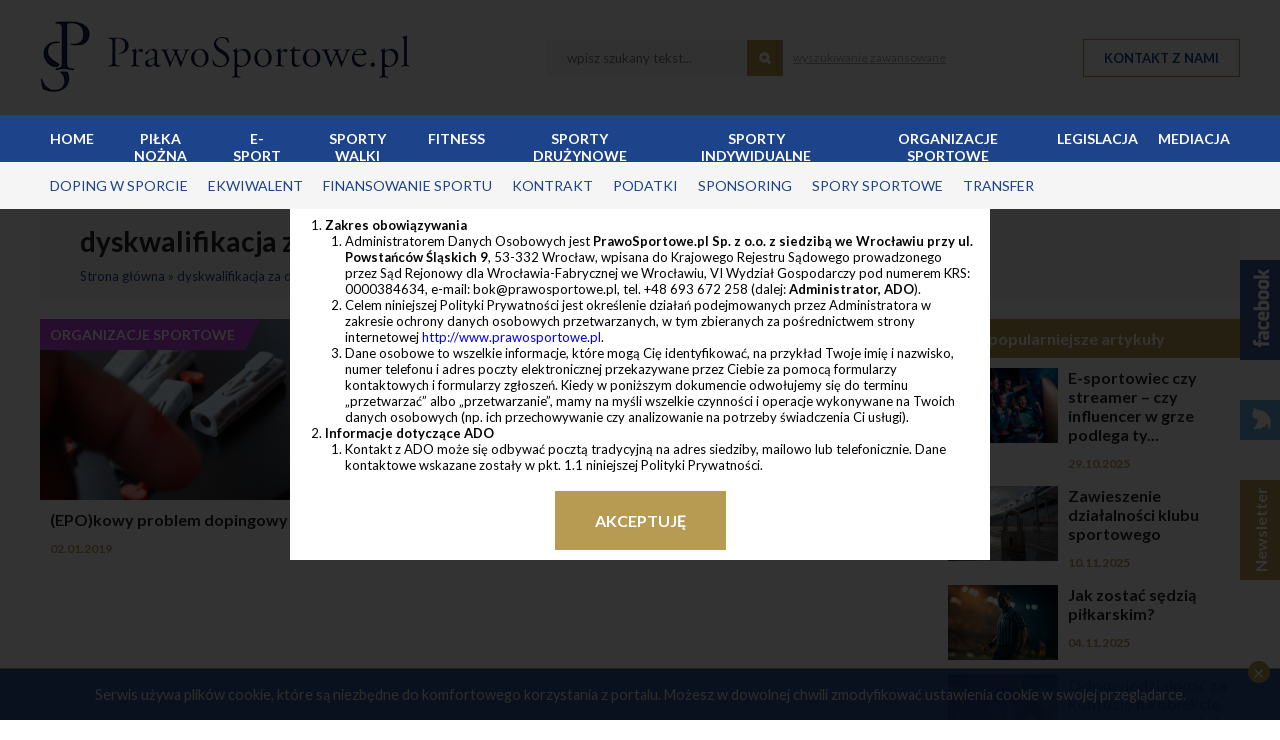

--- FILE ---
content_type: text/html; charset=UTF-8
request_url: https://prawosportowe.pl/tag/dyskwalifikacja-za-doping
body_size: 10785
content:
<!doctype html>
<html lang="pl">
    <head>
        <meta charset="utf-8">
                    <title>PrawoSportowe.pl</title>
                <meta name="viewport" content="width=device-width, initial-scale=1">
        <link rel="shortcut icon" href="/images/favicon.ico" type="image/x-icon" /> 
         
        <!-- CSRF Token -->
        <meta name="csrf-token" content="WjwOmjJevuameTFXbFMIqUpDEDGIqY8Fx863fXto">

        <meta property="fb:app_id" content="124452591549654" />
                    <meta property="og:image" content="https://prawosportowe.pl/images/header-image.jpg" />
                <link href="https://fonts.googleapis.com/css?family=Lato:400,400i,700,700i,900" rel="stylesheet">
        <link href="https://cdnjs.cloudflare.com/ajax/libs/flexslider/2.7.1/flexslider.css" rel="stylesheet">
        <link href="https://prawosportowe.pl/css/app.css" rel="stylesheet">
        <!-- Facebook Pixel Code -->
        <script>
            !function(f,b,e,v,n,t,s)
            {if(f.fbq)return;n=f.fbq=function(){n.callMethod?
            n.callMethod.apply(n,arguments):n.queue.push(arguments)};
            if(!f._fbq)f._fbq=n;n.push=n;n.loaded=!0;n.version='2.0';
            n.queue=[];t=b.createElement(e);t.async=!0;
            t.src=v;s=b.getElementsByTagName(e)[0];
            s.parentNode.insertBefore(t,s)}(window, document,'script',
            'https://connect.facebook.net/en_US/fbevents.js');
            fbq('init', '720054541770707');
            fbq('track', 'PageView');
        </script>
        <noscript><img height="1" width="1" style="display:none"
          src="https://www.facebook.com/tr?id=720054541770707&ev=PageView&noscript=1"
        /></noscript>
        <!-- End Facebook Pixel Code -->

        <!-- Google Tag Manager -->
        <script>(function(w,d,s,l,i){w[l]=w[l]||[];w[l].push({'gtm.start':
        new Date().getTime(),event:'gtm.js'});var f=d.getElementsByTagName(s)[0],
        j=d.createElement(s),dl=l!='dataLayer'?'&l='+l:'';j.async=true;j.src=
        'https://www.googletagmanager.com/gtm.js?id='+i+dl;f.parentNode.insertBefore(j,f);
        })(window,document,'script','dataLayer','GTM-WMJP8BK');</script>
        <!-- End Google Tag Manager -->
    </head>
    <body>
        <!-- Google Tag Manager (noscript) -->
        <noscript><iframe src="https://www.googletagmanager.com/ns.html?id=GTM-WMJP8BK"
        height="0" width="0" style="display:none;visibility:hidden"></iframe></noscript>
        <!-- End Google Tag Manager (noscript) -->

        <header class="appHeader">
            <div class="wrapper">
                <div class="appHeader-cols">
                    <button type="button" id="mobileMenu" class="appHeader-mobileMenu"></button>
    
                    <a href="/" class="appHeader-logo">
                        <img src="/images/logo.png" alt="PrawoSportowe.pl">
                    </a>
    
                    <button type="button" class="appHeader-searchBtn"></button>
    
                    <form action="https://prawosportowe.pl/wyniki" method="get" class="appHeader-searchForm">
                        <input type="text" placeholder="wpisz szukany tekst..." name="s" autocomplete="off">
                        <button type="submit"></button>
                        <a href="https://prawosportowe.pl/wyniki" class="appHeader-searchForm-link" href="">wyszukiwanie zawansowane</a>
                    </form>
                    <a href="https://prawosportowe.pl/kontakt" class="appHeader-contactBtn">Kontakt z nami</a>
                </div>
            </div>
        </header>
        <nav class="pageNavigation" id="pageNavigation">
    <div class="pageNavigation-main">
        <div class="wrapper">
            <ul class="pageNavigation-list">
              <li>
                  <a href="/">Home</a>
              </li>
                                <li>
                    <a href="https://prawosportowe.pl/k/pilka-nozna">Piłka nożna</a>
                </li>
                                <li>
                    <a href="https://prawosportowe.pl/k/e-sport">E-sport</a>
                </li>
                                <li>
                    <a href="https://prawosportowe.pl/k/sporty-walki">Sporty walki</a>
                </li>
                                <li>
                    <a href="https://prawosportowe.pl/k/fitness">Fitness</a>
                </li>
                                <li>
                    <a href="https://prawosportowe.pl/k/sporty-druzynowe">Sporty drużynowe</a>
                </li>
                                <li>
                    <a href="https://prawosportowe.pl/k/sporty-indywidualne">Sporty indywidualne</a>
                </li>
                                <li>
                    <a href="https://prawosportowe.pl/k/organizacje-sportowe">Organizacje sportowe</a>
                </li>
                                <li>
                    <a href="https://prawosportowe.pl/k/legislacja">Legislacja</a>
                </li>
                                <li>
                    <a href="https://prawosportowe.pl/k/mediacja">Mediacja</a>
                </li>
                            </ul>
        </div>
    </div>
    <div class="pageNavigation-second">
        <div class="wrapper">
            <ul class="pageNavigation-list">
                 
                <li>
                    <a href="https://prawosportowe.pl/tag/doping-w-sporcie">doping w sporcie</a>
                </li>
                 
                <li>
                    <a href="https://prawosportowe.pl/tag/ekwiwalent">ekwiwalent</a>
                </li>
                 
                <li>
                    <a href="https://prawosportowe.pl/tag/finansowanie-sportu">finansowanie sportu</a>
                </li>
                 
                <li>
                    <a href="https://prawosportowe.pl/tag/kontrakt">kontrakt</a>
                </li>
                 
                <li>
                    <a href="https://prawosportowe.pl/tag/podatki">podatki</a>
                </li>
                 
                <li>
                    <a href="https://prawosportowe.pl/tag/sponsoring">sponsoring</a>
                </li>
                 
                <li>
                    <a href="https://prawosportowe.pl/tag/spory-sportowe">spory sportowe</a>
                </li>
                 
                <li>
                    <a href="https://prawosportowe.pl/tag/transfer">transfer</a>
                </li>
                            </ul>
        </div>
    </div>
</nav>
<div class="pageNavigation-overlay"></div>        <div class="appHeader-space"></div>
        
        <div class="newsletter--btn">
            <div class="newsletter--heading">
                <p>Newsletter</p>
            </div>
            <div class="newsletter--details">
               <h3>Zapisz się do newslettera</h3>
               <p>Uzupełnij swojego maila i bądź na bieżąco z nowościami na stronie prawosportowe.pl</p>

                <form method="POST" action="https://prawosportowe.pl/subskrybuj" accept-charset="UTF-8" class="newsletter_form"><input name="_token" type="hidden" value="WjwOmjJevuameTFXbFMIqUpDEDGIqY8Fx863fXto">
                    <input name="_token" type="hidden" value="WjwOmjJevuameTFXbFMIqUpDEDGIqY8Fx863fXto">
                    <div class="newsletter_form--row">
                        <input required placeholder="Twój e-mail" name="email" type="text">
                        <input name="newsletter_form_id" type="hidden" value="newsletter1">

                        <div class="box">
                            <p>?</p>
                            <div class="subbox">Zgodnie z art. 13 ust. 1 i ust. 2 Ogólnego rozporządzenia Parlamentu i Rady Unii Europejskiej o ochronie danych osobowych  z dnia 27 kwietnia 2016 r. informujemy, iż:
                                <ul>
                                    <li>podanie przez Ciebie danych osobowych w celach przesłania e-mailowego newslettera jest dobrowolne;</li>
                                    <li>posiadasz prawo dostępu do treści swoich danych, uzyskania ich kopii, ich sprostowania, usunięcia, ograniczenia przetwarzania, prawo do przenoszenia danych, prawo sprzeciwu wobec przetwarzania danych, prawo do cofnięcia zgody w dowolnym momencie bez wpływu na zgodność z prawem przetwarzania, którego dokonano na podstawie zgody przed jej wycofaniem (za pomocą wiadomości wysłanej na adres e-mail: bok@prawosportowe.pl lub za pomocą telefonu +48 693 672 258);</li>
                                    <li>podane dane będą przetwarzane na podstawie art. 6 ust. 1 pkt a) Ogólnego Rozporządzenia Parlamentu i Rady Unii Europejskiej o ochronie danych osobowych i zgodnie z treścią ogólnego rozporządzenia o ochronie danych.;</li>
                                    <li>dane osobowe będą przechowywane do czasu cofnięcia przez Ciebie zgody;</li>
                                </ul>
                            </div>
                        </div>
                    </div>

                    <div class="subscriber_privacy">
                        <input id="accept_privacy_policy" name="accept_privacy_policy" type="checkbox" value="1">
                        <label for="accept_privacy_policy" class="subscriber_privacy">
                            Akceptuję <a href="/p/polityka-prywatnosci" target="_blank">Politykę Prywatności</a> serwisu
                        </label>
                    </div>
                    
                    <div id="newsletter_sign_up_id"></div>
                    
                    <button type="submit">Zapisz się &raquo</button>
                </form>
            </div>
        </div>

                <a class="fb--btn" href="https://www.facebook.com/prawosportowe/" target="_blank">
            <img alt="ikonka fb" src="/images/fb-text.png">
        </a>
                        <a class="tw--btn" href="https://twitter.com/PrawoSportowepl" target="_blank">
            <img alt="ikonka tw" src="/images/tw-text.png">
        </a>
        
	<section class="results_section">
	<div class="wrapper">
		<div class="category_section--heading">
			<h1>dyskwalifikacja za doping</h1>
	        <ol class="breadcrumbs--list" itemscope itemtype="https://schema.org/BreadcrumbList">
			  <li itemprop="itemListElement" itemscope
                  itemtype="https://schema.org/ListItem">
                <a itemtype="https://schema.org/Thing"
                   itemprop="item" href="/">
                    <span itemprop="name">Strona główna</span></a>
                <meta itemprop="position" content="1" />
              </li>
			  &raquo
			  <li itemprop="itemListElement" itemscope
			      itemtype="https://schema.org/ListItem">
			    <a itemtype="https://schema.org/Thing"
			       itemprop="item" href="">
			      <span itemprop="name">dyskwalifikacja za doping</span></a>
			    <meta itemprop="position" content="2" />
			  </li>
			</ol>
		</div>
		<div class="category_section--container">
			<div class="category_column--left">
				<ul class="articles_list category_articles_list">
                     
                        <li class="article_list--item">
    <a href="https://prawosportowe.pl/a/epokowy-problem-dopingowy">
        <p style="background-color: #bd43e6" class="article_category--name">
        	<span style="border-top-color: #bd43e6"></span>
        	Organizacje sportowe
        </p>
        <div class="article_list--picture_wrapper"> 
        	<img src='/storage/articles/3DNlF9q7MTCyziarzxunD4vYZChl384j9Pws0UJh.jpeg' alt='' />
        </div>
        <div class="article_list--description">
            <h3>(EPO)kowy problem dopingowy﻿</h3>
            <p class="data-12">02.01.2019</p>                            
        </div>
    </a>
</li>                                    </ul>
                <div class="site_pagination">
                    
                </div>

			</div>
			<div class="category_column--right">
                <h3 class="popular_articles--heading">Najpopularniejsze artykuły</h3>
				<ul class="popular_articles--list">
                                        <li>
                        <a href="https://prawosportowe.pl/a/e-sportowiec-czy-streamer-czy-influencer-w-grze-podlega-tym-samym-przepisom-co-sportowiec">
                            <img src='/storage/articles/jsplRXpaeGYWZvr23UETxXE7hoo0n0FkXPZFFWHu.jpeg' alt='' />
                            <div>
                                <h3> E-sportowiec czy streamer – czy influencer w grze podlega ty...</h3>
                                <p class="data-12">29.10.2025</p>
                            </div>
                        </a>
                    </li>
                                        <li>
                        <a href="https://prawosportowe.pl/a/zawieszenie-dzialalnosci-klubu-sportowego">
                            <img src='/storage/articles/mUJpteervt5YBzBPFleqqlDKVDYho3oTNcNGbWsX.jpeg' alt='' />
                            <div>
                                <h3> Zawieszenie działalności klubu sportowego</h3>
                                <p class="data-12">10.11.2025</p>
                            </div>
                        </a>
                    </li>
                                        <li>
                        <a href="https://prawosportowe.pl/a/jak-zostac-sedzia-pilkarskim">
                            <img src='/storage/articles/nonJSlkbTVkEiwd2OHuljUoRqdgDSbLASGlYHzoc.jpeg' alt='' />
                            <div>
                                <h3> Jak zostać sędzią piłkarskim?</h3>
                                <p class="data-12">04.11.2025</p>
                            </div>
                        </a>
                    </li>
                                        <li>
                        <a href="https://prawosportowe.pl/a/odpowiedzialnosc-za-kontuzje-na-obiekcie-sportowym-kiedy-klub-organizator-lub-wlasciciel-obiektu-odpowiada-za-uraz">
                            <img src='/storage/articles/0vWHQfFtHCuTtPfKcRDdwJaYjsh2LlEpmFcmfvyr.jpeg' alt='' />
                            <div>
                                <h3> Odpowiedzialność za kontuzję na obiekcie sportowym – kiedy k...</h3>
                                <p class="data-12">22.12.2025</p>
                            </div>
                        </a>
                    </li>
                                        <li>
                        <a href="https://prawosportowe.pl/a/dofinansowanie-zadan-na-szkolenie-sportowe-i-wspolzawodnictwo-mlodziezy">
                            <img src='/storage/articles/SRz42sOiujUDlBeCFqTNRGcqjJqCYsP4DD6cBeoY.jpeg' alt='' />
                            <div>
                                <h3> Dofinansowanie zadań na szkolenie sportowe i współzawodnictw...</h3>
                                <p class="data-12">05.01.2026</p>
                            </div>
                        </a>
                    </li>
                                    </ul>
                <ul class="category_links--list">
                	<h3>Kategorie</h3>
            	                        <li>
                        <a href="https://prawosportowe.pl/k/pilka-nozna" style="border-right-color: #1fc45c">Piłka nożna</a>
                    </li>
                                        <li>
                        <a href="https://prawosportowe.pl/k/e-sport" style="border-right-color: #a6a6a6">E-sport</a>
                    </li>
                                        <li>
                        <a href="https://prawosportowe.pl/k/sporty-walki" style="border-right-color: #2398db">Sporty walki</a>
                    </li>
                                        <li>
                        <a href="https://prawosportowe.pl/k/fitness" style="border-right-color: #e33096">Fitness</a>
                    </li>
                                        <li>
                        <a href="https://prawosportowe.pl/k/sporty-druzynowe" style="border-right-color: #ff7900">Sporty drużynowe</a>
                    </li>
                                        <li>
                        <a href="https://prawosportowe.pl/k/sporty-indywidualne" style="border-right-color: #f6c914">Sporty indywidualne</a>
                    </li>
                                        <li>
                        <a href="https://prawosportowe.pl/k/organizacje-sportowe" style="border-right-color: #bd43e6">Organizacje sportowe</a>
                    </li>
                                        <li>
                        <a href="https://prawosportowe.pl/k/legislacja" style="border-right-color: #e33043">Legislacja</a>
                    </li>
                                        <li>
                        <a href="https://prawosportowe.pl/k/mediacja" style="border-right-color: #00ff00">Mediacja</a>
                    </li>
                                    </ul>
                <div class="category_newsletter--container">
                	<h3>Newsletter</h3>
<p>Zapisz się do newslettera by być na bieżąco z nowościami na stronie prawosportowe.pl</p>
<form method="POST" action="https://prawosportowe.pl/subskrybuj" accept-charset="UTF-8" class="newsletter_form"><input name="_token" type="hidden" value="WjwOmjJevuameTFXbFMIqUpDEDGIqY8Fx863fXto">
    <input name="_token" type="hidden" value="WjwOmjJevuameTFXbFMIqUpDEDGIqY8Fx863fXto">
    <div class="newsletter_form--wrapper">
         <input required placeholder="Twój e-mail" name="email" type="text">
         <button type="submit">&raquo</button>
         <div class="box">
            <p>?</p>
            <div class="subbox">Zgodnie z art. 13 ust. 1 i ust. 2 Ogólnego rozporządzenia Parlamentu i Rady Unii Europejskiej o ochronie danych osobowych  z dnia 27 kwietnia 2016 r. informujemy, iż:
                <ul>
                    <li>podanie przez Ciebie danych osobowych w celach przesłania e-mailowego newslettera jest dobrowolne;</li>
                    <li>posiadasz prawo dostępu do treści swoich danych, uzyskania ich kopii, ich sprostowania, usunięcia, ograniczenia przetwarzania, prawo do przenoszenia danych, prawo sprzeciwu wobec przetwarzania danych, prawo do cofnięcia zgody w dowolnym momencie bez wpływu na zgodność z prawem przetwarzania, którego dokonano na podstawie zgody przed jej wycofaniem (za pomocą wiadomości wysłanej na adres e-mail: bok@prawosportowe.pl lub za pomocą telefonu +48 693 672 258);</li>
                    <li>podane dane będą przetwarzane na podstawie art. 6 ust. 1 pkt a) Ogólnego Rozporządzenia Parlamentu i Rady Unii Europejskiej o ochronie danych osobowych i zgodnie z treścią ogólnego rozporządzenia o ochronie danych.;</li>
                    <li>dane osobowe będą przechowywane do czasu cofnięcia przez Ciebie zgody;</li>
                </ul>
            </div>
        </div>
    </div>

    <div id="newsletter_sign_up2_id"></div>
    
</form>                </div>
			</div>
		</div>
	</div>
</section>

        <section class="about">
            <div class="wrapper">
                <h3 class="visibility-hidden">About</h3>
                <img alt="ikonka logo" src="/images/logo.png">
                <div>
                    <p>Portal prawosportowe.pl powstał w 2012 roku i od tego czasu dostarcza czytelnikom wiedzę z zakresu szeroko rozumianego prawa sportowego. Odbiorcami naszych treści są sportowcy amatorzy i profesjonalni, trenerzy, sędziowe, menedżerowie, agenci, działacze organizacji sportowych, sponsorzy. Jesteśmy po to, by pomagać i edukować w sporcie.</p>
                    <p>Portal od samego początku jest wspierany przez <a href="">Kancelarię Prawa Sportowego i Gospodarczego DAUERMAN</a></p>
                </div>
            </div>
        </section>

        <section class="contact_form">

            <div class="wrapper">
                <h2>Kontakt z nami</h2>
                <form method="POST" action="https://prawosportowe.pl/kontakt" accept-charset="UTF-8" class="contact_form" id="contactForm"><input name="_token" type="hidden" value="WjwOmjJevuameTFXbFMIqUpDEDGIqY8Fx863fXto">

    
    <div class="form-row">
        <div class="form-input-box">
            <input required placeholder="Imię i nazwisko" name="full_name" type="text">
                    </div>
        <div class="form-input-box">
            <input required placeholder="Telefon" name="phone_number" type="text">
                    </div>
        <div class="form-input-box">
            <input required placeholder="Mail" name="email" type="email">
                    </div>
    </div>
    <div class="form-row">
        <div class="form-input-box">
            <input required placeholder="Temat wiadomości" name="subject" type="text">
                    </div>
        <div class="contact_form--text">
            <textarea required placeholder="Wiadomość" rows="1" name="message"></textarea>
                    </div>
    </div>
    <div class="d-flex">
        <label class="checkbox-container">Wyrażam zgodę na przetwarzanie moich danych osobowych
            <input name="terms_of_rule" type="checkbox" value="1">
          <span class="checkmark"></span>
        </label>
                <div id="contact_us_id"></div>
        
        <button class="btn gold-btn" type="submit">Wyślij wiadomość</button> 
    </div>

    
</form>
            </div>

        </section>

        <div class="rodo_info">
            <div class="wrapper">

                <h3>INFORMACJA O PRZETWARZANIU DANYCH OSOBOWYCH</h3>
                
                <p>
                    Zgodnie z art. 13 ust. 1 i ust. 2 Ogólnego rozporządzenia Parlamentu i Rady Unii Europejskiej o ochronie danych osobowych z dnia 27 kwietnia 2016 r. informujemy, iż:
                </p>
                <ul>
                    <li>Administratorem Danych Osobowych jest PrawoSportowe.pl Sp. z o.o. z siedzibą we Wrocławiu przy ul. Powstańców Śląskich 9, 53-332 Wrocław, wpisana do Krajowego Rejestru Sądowego prowadzonego przez Sąd Rejonowy dla Wrocławia-Fabrycznej we Wrocławiu, VI Wydział Gospodarczy pod numerem KRS: 0000384634, e-mail: bok@prawosportowe.pl, tel. +48 693 672 258;</li>
                    <li>danie przez Ciebie danych osobowych w korespondencji przychodzącej lub rozmowie telefonicznej jest dobrowolne, lecz niezbędne do celów udzielenia odpowiedzi na przedstawione zagadnienie;</li>
                    <li>przetwarzanie Twoich danych osobowych w celu udzielenia odpowiedzi na przedstawione zagadnienie odbywa się na podstawie art. 6 ust. 1 lit. f) Ogólnego Rozporządzenia Parlamentu i Rady Unii Europejskiej o ochronie danych osobowych z dnia 27 kwietnia 2016 r. i zgodnie zasadami określonymi w niniejszym Rozporządzeniu;</li>
                    <li>posiadasz prawo dostępu do treści swoich danych, uzyskania ich kopii, ich sprostowania, usunięcia, ograniczenia przetwarzania, prawo do przenoszenia danych;</li>
                    <li>dane osobowe będą przechowywane przez okres niezbędny do udzielenia odpowiedzi na przedstawione zagadnienie;</li>
                    <li>dane osobowe mogą być powierzane przez ADO do przetwarzania następującym kategoriom podmiotów: Kancelaria Radcy Prawnego Tomasz Dauerman, portale internetowe z którymi portal prawosportowe.pl współpracuje na podstawie odrębnych umów, firmy księgowe, biura rachunkowe, firmy informatyczne. Dane osobowe mogą być także udostępnione: odpowiednim organom państwowym na ich żądanie na podstawie odpowiednich przepisów prawa;</li>
                    <li>masz prawo wniesienia skargi do Prezesa Urzędu Ochrony Danych Osobowych, gdy uznasz, iż przetwarzanie danych osobowych dotyczących Ciebie narusza przepisy Ogólnego rozporządzenia Parlamentu i Rady Unii Europejskiej o ochronie danych osobowych z dnia 27 kwietnia 2016 r. </li>
                </ul>
            </div>
        </div>

        <section class="contact_details">
            <div class="wrapper">
                <figure>
                    <h3>Serwis Obsługuje:</h3>
                    <img alt="logo dauerman" src="/images/dauerman-logo.png">
                </figure>
                <figure>
                    <h3>Kontakt:</h3>
                    <p>PrawoSportowe.pl Sp. z o.o.</p>
                    <p>ul. Powstańców Śląskich 9</p>
                    <p>53-332 Wrocław</p>
                    <p class="gap-p">tel. +48 693 672 258</p>
                    <p>e-mail: bok@prawosportowe.pl</p>
                </figure>
                <figure class="contact_details--shortcut">
                    <h3>Na skróty</h3>
                    <a href="#" class="contact--btn">Zapytaj prawnika &raquo;</a>
                    <a href="/Regulamin prawosportowe.pl.pdf" target="_blank">Regulamin serwisu</a>
                    <a href="/p/polityka-prywatnosci">Polityka prywatności</a>
                    <div class="social_row">
                                                <a href="https://twitter.com/PrawoSportowepl" class="social_row--tw">
                            <img alt="okragla ikonka tw" src="/images/tw.png">
                        </a>
                                                                        <a href="https://www.facebook.com/prawosportowe/" class="social_row--fb">
                            <img alt="okragla ikonka fb" src="/images/fb.png">
                        </a>
                                            </div>
                </figure>
            </div>
        </section>

        <footer class="page_footer">
            <div class="wrapper">
                <p>
                    <a href="https://www.dauerman.com.pl/">www.dauerman.com.pl</a> - Wszelkie prawa zastrzeżone. Projekt i wykonanie <a href="https://futurecode.pl/" title="Tworzenie stron internetowych, sklepy internetowe, aplikacje mobilne"> www.futurecode.pl</a>
                </p>
                <img alt="ikonka strzalki" id="return" src="/images/footer-arrow.png">
            </div>
        </footer>
        <script src="https://ajax.googleapis.com/ajax/libs/jquery/1.11.3/jquery.min.js"></script>
        <script src="https://cdnjs.cloudflare.com/ajax/libs/flexslider/2.7.1/jquery.flexslider.js"></script>
        <script src="https://prawosportowe.pl/js/app.js"></script>
        <script  src="https://maps.googleapis.com/maps/api/js?key=AIzaSyCCu9VDSaxBQgOcs_q1-EYdnuQTGaFjDOQ"></script>

        <script>
                                            var clientnewsletter_sign_up2_id;
                                     var clientnewsletter_sign_up_id;
                                                             var clientcontact_us_id;
                         
        function onloadCallback() {
                                                            if (document.getElementById('newsletter_sign_up2_id')) {
                            clientnewsletter_sign_up2_id = grecaptcha.render('newsletter_sign_up2_id', {
                            'sitekey': '6LeJFZEUAAAAANeZVK-In_EHB380ztTSNIYDU71W',
                             'badge': 'inline',                             'size': 'invisible',
                            'hl': 'en'
                        });
                        grecaptcha.ready(function () {
                            grecaptcha.execute(clientnewsletter_sign_up2_id, {
                                action: 'newsletter_sign_up'
                            });
                        });
                    }
                                if (document.getElementById('newsletter_sign_up_id')) {
                            clientnewsletter_sign_up_id = grecaptcha.render('newsletter_sign_up_id', {
                            'sitekey': '6LeJFZEUAAAAANeZVK-In_EHB380ztTSNIYDU71W',
                             'badge': 'inline',                             'size': 'invisible',
                            'hl': 'en'
                        });
                        grecaptcha.ready(function () {
                            grecaptcha.execute(clientnewsletter_sign_up_id, {
                                action: 'newsletter_sign_up'
                            });
                        });
                    }
                                                                if (document.getElementById('contact_us_id')) {
                            clientcontact_us_id = grecaptcha.render('contact_us_id', {
                            'sitekey': '6LeJFZEUAAAAANeZVK-In_EHB380ztTSNIYDU71W',
                             'badge': 'inline',                             'size': 'invisible',
                            'hl': 'en'
                        });
                        grecaptcha.ready(function () {
                            grecaptcha.execute(clientcontact_us_id, {
                                action: 'contact_us'
                            });
                        });
                    }
                                }
    </script>
    <script id='gReCaptchaScript' src="https://www.google.com/recaptcha/api.js?render=explicit&onload=onloadCallback"
            defer
            async></script>

<script>
    function refreshReCaptchaV3(fieldId,action){
        grecaptcha.reset(window['client'+fieldId]);
        grecaptcha.ready(function () {
            grecaptcha.execute(window['client'+fieldId], {
                action: action
            });
        });
    }

    function getReCaptchaV3Response(fieldId){
        return grecaptcha.getResponse(window['client'+fieldId])
    }
</script>



        <div class="contact_layer">
            <div class="wrapper">
                <div class="contact_layer--close">Zamknij formularz pytania</div>
                <div class="contact_layer--text">
                    <h2>Potrzebujesz pomocy? Skontaktuj się z nami!</h2>

                    <p>Jeśli potrzebujesz pomocy prawnej w Twojej działalności sportowej, napisz do nas korzystając z poniższego formularza.</p>

                    <p>Pamiętaj – odległość nie stanowi problemu. Działamy całkowicie on-line.</p>

                    <p>Przedstaw nam swój problem, a my dokonamy wstępnej bezpłatnej analizy prawnej. Następnie przedstawimy, co możemy wspólnie w tej sprawie zrobić oraz zaproponujemy zasady współpracy. Oczywiście za wszelkie usługi otrzymasz fakturę VAT.</p>

                    <h3>Wypełnij formularz</h3>
                </div>

                <div class="question_form"> 
                    <form method="POST" action="https://prawosportowe.pl/zadaj-pytanie" accept-charset="UTF-8" class="question_form" id="askQuestionForm"><input name="_token" type="hidden" value="WjwOmjJevuameTFXbFMIqUpDEDGIqY8Fx863fXto">
    
    <input name="_token" type="hidden" value="WjwOmjJevuameTFXbFMIqUpDEDGIqY8Fx863fXto">
    <div class="question_form--cols">
        <div class="question_form--inputs">
            <input name="subject" type="hidden">
            
            <div class="form-group">
                <div class="form-input">
                      <input class="form-control" placeholder="Imię i nazwisko (wymagane)" name="full_name" type="text">
                </div>
        
        </div>
            <div class="form-group">
                <div class="form-input">
                      <input class="form-control" placeholder="E-mail (wymagane)" name="email" type="text">
                </div>
        
        </div>
            <div class="form-group">
                <div class="form-input">
                      <input class="form-control" placeholder="Telefon" name="phone_number" type="text">
                </div>
        
            <span class="help-block">
            Nie jest wymagany, jednak może ułatwić nam kontakt z Tobą jeśli będzie taka potrzeba.
        </span>
        </div>        </div>

        <div>
            <div class="form-group">
                <div class="form-input">
                      <textarea class="form-control" placeholder="Twoje pytanie" name="message" cols="50" rows="10"></textarea>
                </div>
        
        </div>        </div>

        <div id="ask_question_id"></div>
        
    </div>

    <div class="question_form--checks">
        <label class="checkbox-container">
            Zapoznałem się z <a href="/p/polityka-prywatnosci" target="_blank">regulaminem</a> i <a href="/p/polityka-prywatnosci" target="_blank">zasadami przetwarzania danych osobowych</a>.
            <input name="terms_of_rule" type="checkbox" value="1">
          <span class="checkmark"></span>
        </label>

        
    </div>
    <div class="question_form--buttons">
        <button class="btn gold-btn" type="submit">Zadaj nam pytanie</button> 
    </div>
</form>                </div>
            </div>

        </div>

        <div class="cookie_info">
          <div class="wrapper">
            Serwis używa plików cookie, które są niezbędne do komfortowego korzystania z portalu. Możesz w dowolnej chwili zmodyfikować ustawienia cookie w swojej przeglądarce.
          </div>
          <a href="#" class="cookie_info--close">×</a>
        </div>
        <div class="policy_popup">
          <div class="policy_popup--wrapper">
            <div class="policy_popup--text">
                <p align="center"><strong>Polityka prywatności PrawoSportowe.pl Sp. z o.o.</strong></p>
<ol>
<li><strong>Zakres obowiązywania</strong>
<ol>
<li>Administratorem Danych Osobowych jest <strong>PrawoSportowe.pl Sp. z o.o. z siedzibą we Wrocławiu przy ul. Powstańców Śląskich 9<span style="font-weight: 400;">, 53-332 Wrocław</span></strong>, wpisana do Krajowego Rejestru Sądowego prowadzonego przez Sąd Rejonowy dla Wrocławia-Fabrycznej we Wrocławiu, VI Wydział Gospodarczy pod numerem KRS: 0000384634, e-mail: bok@prawosportowe.pl, tel. +48 693 672 258 (dalej: <strong>Administrator, ADO</strong>).</li>
<li>Celem niniejszej Polityki Prywatności jest określenie działań podejmowanych przez Administratora w zakresie ochrony danych osobowych przetwarzanych, w tym zbieranych za pośrednictwem strony internetowej <a href="http://www.prawosportowe.pl">http://www.prawosportowe.pl</a>.</li>
<li>Dane osobowe to wszelkie informacje, które mogą Cię identyfikować, na przykład Twoje imię i nazwisko, numer telefonu i adres poczty elektronicznej przekazywane przez Ciebie za pomocą formularzy kontaktowych i formularzy zgłoszeń. Kiedy w poniższym dokumencie odwołujemy się do terminu „przetwarzać” albo „przetwarzanie”, mamy na myśli wszelkie czynności i operacje wykonywane na Twoich danych osobowych (np. ich przechowywanie czy analizowanie na potrzeby świadczenia Ci usługi).</li>
</ol>
</li>
<li><strong>Informacje dotyczące ADO</strong>
<ol>
<li>Kontakt z ADO może się odbywać pocztą tradycyjną na adres siedziby, mailowo lub telefonicznie. Dane kontaktowe wskazane zostały w pkt. 1.1 niniejszej Polityki Prywatności.</li>
</ol>
</li>
<li><strong>Cel, podstawa prawna i zasady przetwarzania danych osobowych</strong><br />
<ol>
<li>Dane osobowe osób fizycznych korzystających z formularzy kontaktowych i formularzy zgłoszeń (dalej zwanymi: <strong>Użytkownikami</strong>) przetwarzane są w celu:
<ol style="list-style-type: lower-alpha;">
<li>zawarcia i wykonywania umów w ramach usług prowadzonych przez ADO (art. 6 ust. 1 lit. b) RODO);</li>
<li>prowadzenia działań marketingu bezpośredniego w formie e-mailowego newslettera, na podstawie udzielonej zgody (art. 6 ust. 1 lit. a) RODO);</li>
<li>udzielenia odpowiedzi na przedstawione zagadnienie, co stanowi nasz prawnie uzasadniony interes (art. 6 ust. 1 lit. f) RODO);</li>
<li>ewentualnego ustalenia, dochodzenia lub obrony przed roszczeniami, co stanowi nasz prawnie uzasadniony interes (art. 6 ust. 1 lit. f) RODO).</li>
</ol>
</li>
<li>Dane osobowe przetwarzane są przez następujący okres:
<ol style="list-style-type: lower-alpha;">
<li>w celu zawarcia i wykonywania umowy – przez okres prowadzenia negocjacji oraz trwania umowy, a po jej ustaniu do upływu okresów przedawnienia wszelkich roszczeń z niej wynikających,</li>
<li>w celu prowadzenie działań marketingu bezpośredniego w formie e-mailowego newslettera – do czasu cofnięcia zgody przez Użytkownika,</li>
<li>w celu udzielenia odpowiedzi na przedstawione zagadnienie - do czasu załatwienia sprawy, w której zostały zebrane.</li>
</ol>
</li>
<li>Podanie danych osobowych w celu, o którym mowa w pkt. 3.1 lit. a) jest dobrowolne jednakże jest warunkiem zawarcia umowy. W przypadku niepodania danych możemy odmówić złożenia Tobie oferty i zawarcia umowy.<br /><br />Podanie danych osobowych w celu, o którym mowa w pkt. 3.1. lit. b), c) jest dobrowolne. Jeżeli nie podasz danych lub nie wyrazisz zgody nie będziemy mogli w przyszłości informować Cię bezpośrednio o naszej bieżącej ofercie lub udzielić odpowiedzi na przedstawione zagadnienia.</li>
<li>Dane osobowe Użytkowników nie są przekazywane poza teren Polski, Unii Europejskiej i Europejskiego Obszaru Gospodarczego.</li>
<li>Dane osobowe użytkowników mogą być powierzane przez ADO do przetwarzania następującym kategoriom podmiotów: Kancelaria Radcy Prawnego Tomasz Dauerman, portale internetowe z którymi portal prawosportowe.pl współpracuje na podstawie odrębnych umów, firmy księgowe, biura rachunkowe, firmy informatyczne. Dane osobowe mogą być także udostępnione: odpowiednim organom państwowym na ich żądanie na podstawie odpowiednich przepisów prawa.</li>
</ol>
</li>
<li><strong>Prawa osoby, której dane dotyczą</strong><br />
<ol>
<li>Każdy Użytkownik ma prawo dostępu do treści swoich danych i otrzymania ich kopii, ich sprostowania, usunięcia lub ograniczenia przetwarzania, prawo do wniesienia sprzeciwu wobec przetwarzania danych osobowych na podstawie prawnie uzasadnionego interesu oraz prawo do przenoszenia danych.</li>
<li>Jeżeli przetwarzanie odbywa się na podstawie zgody, Użytkownik ma prawo cofnąć zgodę na przetwarzanie danych osobowych. Cofnięcie zgody nie będzie wpływać na zgodność z prawem przetwarzania, którego dokonano na podstawie zgody przed jej wycofaniem.</li>
<li>Użytkownik ma prawo do wniesienia skargi do Prezesa Urzędu Ochrony Danych Osobowych, gdy uzna, iż przetwarzanie danych osobowych narusza przepisy RODO lub inne przepisy prawa o ochronie danych osobowych.</li>
<li>W przedmiocie realizacji swoich praw oraz cofnięcia zgody można skontaktować się z ADO przy użyciu danych wskazanych w pkt 1.1 niniejszej Polityki Prywatności.</li>
</ol>
</li>
<li><strong>Cookies</strong><br />
<ol>
<li>Ciasteczka (ang. cookies) to niewielkie pliki, zapisywane i przechowywane na twoim komputerze, tablecie lub smartphonie podczas gdy odwiedzasz różne strony w internecie. Ciasteczko zazwyczaj zawiera nazwę strony internetowej, z której pochodzi, „długość życia” ciasteczka (to znaczy czas jego istnienia), oraz przypadkowo wygenerowany unikalny numer służący do identyfikacji przeglądarki, z jakiej następuje połączenie ze stroną internetową.</li>
<li>W związku z udostępnianiem zawartości serwisu internetowego prawosportowe.pl stosuje się  tzw. cookies, tj. informacje zapisywane przez serwery na urządzeniu końcowym użytkownika, które serwery mogą odczytać przy każdorazowym połączeniu się z tego urządzenia końcowego, może także używać innych technologii o funkcjach podobnych lub tożsamych z cookies. Opisane w niniejszym punkcie Polityki Prywatności, informacje dotyczące cookies mają zastosowanie również do innych podobnych technologii stosowanych w ramach naszych serwisów internetowych. Pliki cookies (tzw."ciasteczka") stanowią dane informatyczne, w szczególności pliki tekstowe, które przechowywane są w urządzeniu końcowym użytkownika serwisu internetowego prawosportowe.pl. Cookies zazwyczaj zawierają nazwę domeny serwisu internetowego, z którego pochodzą, czas przechowywania ich na urządzeniu końcowym oraz unikalny numer.</li>
<li>Pliki cookies wykorzystywane są w celu:
<ol>
<li>tworzenia statystyk, które pomagają zrozumieć, w jaki sposób użytkownicy serwisu korzystają ze stron internetowych, co umożliwia ulepszanie ich struktury i zawartości,</li>
<li>utrzymania sesji użytkownika serwisu internetowego (po zalogowaniu), dzięki której użytkownik nie musi na każdej podstronie serwisu ponownie wpisywać loginu i hasła"</li>
</ol>
</li>
<li>W ramach serwisu internetowego prawosportowe.pl możemy stosować następujące rodzaje plików cookies:
<ol>
<li>"niezbędne" pliki cookies, umożliwiające korzystanie z usług dostępnych w ramach serwisu internetowego, np. uwierzytelniające pliki cookies wykorzystywane do usług wymagających uwierzytelniania w ramach serwisu,</li>
<li>pliki cookies służące do zapewnienia bezpieczeństwa, np. wykorzystywane do wykrywania nadużyć w zakresie uwierzytelniania w ramach serwisu,</li>
<li>pliki cookies, umożliwiające zbieranie informacji o sposobie korzystania ze stron internetowych serwisu.</li>
</ol>
</li>
<li>W wielu przypadkach oprogramowanie służące do przeglądania stron internetowych (przeglądarka internetowa) domyślnie dopuszcza przechowywanie plików cookies w urządzeniu końcowym użytkownika. Użytkownicy prawosportowe.pl serwisu mogą dokonać w każdym czasie zmiany ustawień dotyczących plików cookies. Ustawienia te mogą zostać zmienione w szczególności w taki sposób, aby blokować automatyczną obsługę plików cookies w ustawieniach przeglądarki internetowej bądź informować o ich każdorazowym zamieszczeniu w urządzeniu użytkownika serwisu internetowego. Szczegółowe informacje o możliwości i sposobach obsługi plików cookies dostępne są w ustawieniach oprogramowania (przeglądarki internetowej). Niedokonanie zmiany ustawień w zakresie cookies oznacza, że będą one zamieszczone w urządzeniu końcowym użytkownika, a tym samym będziemy przechowywać informacje w urządzeniu końcowym użytkownika i uzyskiwać dostęp do tych informacji.</li>
<li>Wyłączenie stosowania cookies może spowodować utrudnienia korzystanie z niektórych usług w ramach naszych serwisów internetowych, w szczególności wymagających logowania. Wyłączenie opcji przyjmowania cookies nie powoduje natomiast braku możliwości czytania lub oglądania treści zamieszczanych w serwisie internetowym prawosportowe.pl z zastrzeżeniem tych, do których dostęp wymaga logowania. Poniżej informacja jak wyłączyć pliki cookie w przeglądarce:<br />Jak wyłączyć pliki cookie w przeglądarce ?<br />
<ul>
<li><span style="color: #0563c1;"><u><a href="http://help.opera.com/Windows/12.10/pl/cookies.html" target="_blank" rel="noopener">Przeglądarka Opera</a></u></span></li>
<li><span style="color: #0563c1;"><u><a href="http://support.mozilla.org/pl/kb/W%C5%82%C4%85czanie%20i%20wy%C5%82%C4%85czanie%20obs%C5%82ugi%20ciasteczek" target="_blank" rel="noopener">Przeglądarka Firefox</a></u></span></li>
<li><span style="color: #0563c1;"><u><a href="http://support.google.com/chrome/bin/answer.py?hl=pl&amp;answer=95647" target="_blank" rel="noopener">Przeglądarka Chrome</a></u></span></li>
<li><span style="color: #0563c1;"><u><a href="http://windows.microsoft.com/pl-pl/windows7/block-enable-or-allow-cookies" target="_blank" rel="noopener">Przeglądarka Internet Explorer</a></u></span></li>
<li><span style="color: #0563c1;"><u><a href="http://support.apple.com/kb/PH5042" target="_blank" rel="noopener">Przeglądarka Safari</a></u></span></li>
</ul>
</li>
</ol>
</li>
<li><strong>Postanowienia końcowe</strong><br />
<ol>
<li>ADO dokłada wszelkich starań, aby zapewnić wszelkie środki fizyczne, techniczne i organizacyjne ochrony danych osobowych przed ich przypadkowym czy umyślnym zniszczeniem, przypadkową utratą, zmianą, nieuprawnionym ujawnieniem, wykorzystaniem czy dostępem, zgodnie ze wszystkimi obowiązującymi przepisami.</li>
<li>ADO zastrzega sobie prawo do zmiany treści niniejszej Polityki Prywatności.</li>
</ol>
</li>
</ol>
            </div>
            <div class="policy_popup--buttons">
              <a href="#" class="btn gold-btn">Akceptuję</a>
            </div>
          </div>
        </div>

        <!-- Global site tag (gtag.js) - Google Analytics -->
        <script async src="https://www.googletagmanager.com/gtag/js?id=UA-32986551-1"></script>
        <script>
          window.dataLayer = window.dataLayer || [];
          function gtag(){dataLayer.push(arguments);}
          gtag('js', new Date());

          gtag('config', 'UA-32986551-1');
        </script>
    </body>
</html>


--- FILE ---
content_type: text/html; charset=utf-8
request_url: https://www.google.com/recaptcha/api2/anchor?ar=1&k=6LeJFZEUAAAAANeZVK-In_EHB380ztTSNIYDU71W&co=aHR0cHM6Ly9wcmF3b3Nwb3J0b3dlLnBsOjQ0Mw..&hl=en&v=PoyoqOPhxBO7pBk68S4YbpHZ&size=invisible&badge=inline&anchor-ms=20000&execute-ms=30000&cb=xcyuyue64qdf
body_size: 48963
content:
<!DOCTYPE HTML><html dir="ltr" lang="en"><head><meta http-equiv="Content-Type" content="text/html; charset=UTF-8">
<meta http-equiv="X-UA-Compatible" content="IE=edge">
<title>reCAPTCHA</title>
<style type="text/css">
/* cyrillic-ext */
@font-face {
  font-family: 'Roboto';
  font-style: normal;
  font-weight: 400;
  font-stretch: 100%;
  src: url(//fonts.gstatic.com/s/roboto/v48/KFO7CnqEu92Fr1ME7kSn66aGLdTylUAMa3GUBHMdazTgWw.woff2) format('woff2');
  unicode-range: U+0460-052F, U+1C80-1C8A, U+20B4, U+2DE0-2DFF, U+A640-A69F, U+FE2E-FE2F;
}
/* cyrillic */
@font-face {
  font-family: 'Roboto';
  font-style: normal;
  font-weight: 400;
  font-stretch: 100%;
  src: url(//fonts.gstatic.com/s/roboto/v48/KFO7CnqEu92Fr1ME7kSn66aGLdTylUAMa3iUBHMdazTgWw.woff2) format('woff2');
  unicode-range: U+0301, U+0400-045F, U+0490-0491, U+04B0-04B1, U+2116;
}
/* greek-ext */
@font-face {
  font-family: 'Roboto';
  font-style: normal;
  font-weight: 400;
  font-stretch: 100%;
  src: url(//fonts.gstatic.com/s/roboto/v48/KFO7CnqEu92Fr1ME7kSn66aGLdTylUAMa3CUBHMdazTgWw.woff2) format('woff2');
  unicode-range: U+1F00-1FFF;
}
/* greek */
@font-face {
  font-family: 'Roboto';
  font-style: normal;
  font-weight: 400;
  font-stretch: 100%;
  src: url(//fonts.gstatic.com/s/roboto/v48/KFO7CnqEu92Fr1ME7kSn66aGLdTylUAMa3-UBHMdazTgWw.woff2) format('woff2');
  unicode-range: U+0370-0377, U+037A-037F, U+0384-038A, U+038C, U+038E-03A1, U+03A3-03FF;
}
/* math */
@font-face {
  font-family: 'Roboto';
  font-style: normal;
  font-weight: 400;
  font-stretch: 100%;
  src: url(//fonts.gstatic.com/s/roboto/v48/KFO7CnqEu92Fr1ME7kSn66aGLdTylUAMawCUBHMdazTgWw.woff2) format('woff2');
  unicode-range: U+0302-0303, U+0305, U+0307-0308, U+0310, U+0312, U+0315, U+031A, U+0326-0327, U+032C, U+032F-0330, U+0332-0333, U+0338, U+033A, U+0346, U+034D, U+0391-03A1, U+03A3-03A9, U+03B1-03C9, U+03D1, U+03D5-03D6, U+03F0-03F1, U+03F4-03F5, U+2016-2017, U+2034-2038, U+203C, U+2040, U+2043, U+2047, U+2050, U+2057, U+205F, U+2070-2071, U+2074-208E, U+2090-209C, U+20D0-20DC, U+20E1, U+20E5-20EF, U+2100-2112, U+2114-2115, U+2117-2121, U+2123-214F, U+2190, U+2192, U+2194-21AE, U+21B0-21E5, U+21F1-21F2, U+21F4-2211, U+2213-2214, U+2216-22FF, U+2308-230B, U+2310, U+2319, U+231C-2321, U+2336-237A, U+237C, U+2395, U+239B-23B7, U+23D0, U+23DC-23E1, U+2474-2475, U+25AF, U+25B3, U+25B7, U+25BD, U+25C1, U+25CA, U+25CC, U+25FB, U+266D-266F, U+27C0-27FF, U+2900-2AFF, U+2B0E-2B11, U+2B30-2B4C, U+2BFE, U+3030, U+FF5B, U+FF5D, U+1D400-1D7FF, U+1EE00-1EEFF;
}
/* symbols */
@font-face {
  font-family: 'Roboto';
  font-style: normal;
  font-weight: 400;
  font-stretch: 100%;
  src: url(//fonts.gstatic.com/s/roboto/v48/KFO7CnqEu92Fr1ME7kSn66aGLdTylUAMaxKUBHMdazTgWw.woff2) format('woff2');
  unicode-range: U+0001-000C, U+000E-001F, U+007F-009F, U+20DD-20E0, U+20E2-20E4, U+2150-218F, U+2190, U+2192, U+2194-2199, U+21AF, U+21E6-21F0, U+21F3, U+2218-2219, U+2299, U+22C4-22C6, U+2300-243F, U+2440-244A, U+2460-24FF, U+25A0-27BF, U+2800-28FF, U+2921-2922, U+2981, U+29BF, U+29EB, U+2B00-2BFF, U+4DC0-4DFF, U+FFF9-FFFB, U+10140-1018E, U+10190-1019C, U+101A0, U+101D0-101FD, U+102E0-102FB, U+10E60-10E7E, U+1D2C0-1D2D3, U+1D2E0-1D37F, U+1F000-1F0FF, U+1F100-1F1AD, U+1F1E6-1F1FF, U+1F30D-1F30F, U+1F315, U+1F31C, U+1F31E, U+1F320-1F32C, U+1F336, U+1F378, U+1F37D, U+1F382, U+1F393-1F39F, U+1F3A7-1F3A8, U+1F3AC-1F3AF, U+1F3C2, U+1F3C4-1F3C6, U+1F3CA-1F3CE, U+1F3D4-1F3E0, U+1F3ED, U+1F3F1-1F3F3, U+1F3F5-1F3F7, U+1F408, U+1F415, U+1F41F, U+1F426, U+1F43F, U+1F441-1F442, U+1F444, U+1F446-1F449, U+1F44C-1F44E, U+1F453, U+1F46A, U+1F47D, U+1F4A3, U+1F4B0, U+1F4B3, U+1F4B9, U+1F4BB, U+1F4BF, U+1F4C8-1F4CB, U+1F4D6, U+1F4DA, U+1F4DF, U+1F4E3-1F4E6, U+1F4EA-1F4ED, U+1F4F7, U+1F4F9-1F4FB, U+1F4FD-1F4FE, U+1F503, U+1F507-1F50B, U+1F50D, U+1F512-1F513, U+1F53E-1F54A, U+1F54F-1F5FA, U+1F610, U+1F650-1F67F, U+1F687, U+1F68D, U+1F691, U+1F694, U+1F698, U+1F6AD, U+1F6B2, U+1F6B9-1F6BA, U+1F6BC, U+1F6C6-1F6CF, U+1F6D3-1F6D7, U+1F6E0-1F6EA, U+1F6F0-1F6F3, U+1F6F7-1F6FC, U+1F700-1F7FF, U+1F800-1F80B, U+1F810-1F847, U+1F850-1F859, U+1F860-1F887, U+1F890-1F8AD, U+1F8B0-1F8BB, U+1F8C0-1F8C1, U+1F900-1F90B, U+1F93B, U+1F946, U+1F984, U+1F996, U+1F9E9, U+1FA00-1FA6F, U+1FA70-1FA7C, U+1FA80-1FA89, U+1FA8F-1FAC6, U+1FACE-1FADC, U+1FADF-1FAE9, U+1FAF0-1FAF8, U+1FB00-1FBFF;
}
/* vietnamese */
@font-face {
  font-family: 'Roboto';
  font-style: normal;
  font-weight: 400;
  font-stretch: 100%;
  src: url(//fonts.gstatic.com/s/roboto/v48/KFO7CnqEu92Fr1ME7kSn66aGLdTylUAMa3OUBHMdazTgWw.woff2) format('woff2');
  unicode-range: U+0102-0103, U+0110-0111, U+0128-0129, U+0168-0169, U+01A0-01A1, U+01AF-01B0, U+0300-0301, U+0303-0304, U+0308-0309, U+0323, U+0329, U+1EA0-1EF9, U+20AB;
}
/* latin-ext */
@font-face {
  font-family: 'Roboto';
  font-style: normal;
  font-weight: 400;
  font-stretch: 100%;
  src: url(//fonts.gstatic.com/s/roboto/v48/KFO7CnqEu92Fr1ME7kSn66aGLdTylUAMa3KUBHMdazTgWw.woff2) format('woff2');
  unicode-range: U+0100-02BA, U+02BD-02C5, U+02C7-02CC, U+02CE-02D7, U+02DD-02FF, U+0304, U+0308, U+0329, U+1D00-1DBF, U+1E00-1E9F, U+1EF2-1EFF, U+2020, U+20A0-20AB, U+20AD-20C0, U+2113, U+2C60-2C7F, U+A720-A7FF;
}
/* latin */
@font-face {
  font-family: 'Roboto';
  font-style: normal;
  font-weight: 400;
  font-stretch: 100%;
  src: url(//fonts.gstatic.com/s/roboto/v48/KFO7CnqEu92Fr1ME7kSn66aGLdTylUAMa3yUBHMdazQ.woff2) format('woff2');
  unicode-range: U+0000-00FF, U+0131, U+0152-0153, U+02BB-02BC, U+02C6, U+02DA, U+02DC, U+0304, U+0308, U+0329, U+2000-206F, U+20AC, U+2122, U+2191, U+2193, U+2212, U+2215, U+FEFF, U+FFFD;
}
/* cyrillic-ext */
@font-face {
  font-family: 'Roboto';
  font-style: normal;
  font-weight: 500;
  font-stretch: 100%;
  src: url(//fonts.gstatic.com/s/roboto/v48/KFO7CnqEu92Fr1ME7kSn66aGLdTylUAMa3GUBHMdazTgWw.woff2) format('woff2');
  unicode-range: U+0460-052F, U+1C80-1C8A, U+20B4, U+2DE0-2DFF, U+A640-A69F, U+FE2E-FE2F;
}
/* cyrillic */
@font-face {
  font-family: 'Roboto';
  font-style: normal;
  font-weight: 500;
  font-stretch: 100%;
  src: url(//fonts.gstatic.com/s/roboto/v48/KFO7CnqEu92Fr1ME7kSn66aGLdTylUAMa3iUBHMdazTgWw.woff2) format('woff2');
  unicode-range: U+0301, U+0400-045F, U+0490-0491, U+04B0-04B1, U+2116;
}
/* greek-ext */
@font-face {
  font-family: 'Roboto';
  font-style: normal;
  font-weight: 500;
  font-stretch: 100%;
  src: url(//fonts.gstatic.com/s/roboto/v48/KFO7CnqEu92Fr1ME7kSn66aGLdTylUAMa3CUBHMdazTgWw.woff2) format('woff2');
  unicode-range: U+1F00-1FFF;
}
/* greek */
@font-face {
  font-family: 'Roboto';
  font-style: normal;
  font-weight: 500;
  font-stretch: 100%;
  src: url(//fonts.gstatic.com/s/roboto/v48/KFO7CnqEu92Fr1ME7kSn66aGLdTylUAMa3-UBHMdazTgWw.woff2) format('woff2');
  unicode-range: U+0370-0377, U+037A-037F, U+0384-038A, U+038C, U+038E-03A1, U+03A3-03FF;
}
/* math */
@font-face {
  font-family: 'Roboto';
  font-style: normal;
  font-weight: 500;
  font-stretch: 100%;
  src: url(//fonts.gstatic.com/s/roboto/v48/KFO7CnqEu92Fr1ME7kSn66aGLdTylUAMawCUBHMdazTgWw.woff2) format('woff2');
  unicode-range: U+0302-0303, U+0305, U+0307-0308, U+0310, U+0312, U+0315, U+031A, U+0326-0327, U+032C, U+032F-0330, U+0332-0333, U+0338, U+033A, U+0346, U+034D, U+0391-03A1, U+03A3-03A9, U+03B1-03C9, U+03D1, U+03D5-03D6, U+03F0-03F1, U+03F4-03F5, U+2016-2017, U+2034-2038, U+203C, U+2040, U+2043, U+2047, U+2050, U+2057, U+205F, U+2070-2071, U+2074-208E, U+2090-209C, U+20D0-20DC, U+20E1, U+20E5-20EF, U+2100-2112, U+2114-2115, U+2117-2121, U+2123-214F, U+2190, U+2192, U+2194-21AE, U+21B0-21E5, U+21F1-21F2, U+21F4-2211, U+2213-2214, U+2216-22FF, U+2308-230B, U+2310, U+2319, U+231C-2321, U+2336-237A, U+237C, U+2395, U+239B-23B7, U+23D0, U+23DC-23E1, U+2474-2475, U+25AF, U+25B3, U+25B7, U+25BD, U+25C1, U+25CA, U+25CC, U+25FB, U+266D-266F, U+27C0-27FF, U+2900-2AFF, U+2B0E-2B11, U+2B30-2B4C, U+2BFE, U+3030, U+FF5B, U+FF5D, U+1D400-1D7FF, U+1EE00-1EEFF;
}
/* symbols */
@font-face {
  font-family: 'Roboto';
  font-style: normal;
  font-weight: 500;
  font-stretch: 100%;
  src: url(//fonts.gstatic.com/s/roboto/v48/KFO7CnqEu92Fr1ME7kSn66aGLdTylUAMaxKUBHMdazTgWw.woff2) format('woff2');
  unicode-range: U+0001-000C, U+000E-001F, U+007F-009F, U+20DD-20E0, U+20E2-20E4, U+2150-218F, U+2190, U+2192, U+2194-2199, U+21AF, U+21E6-21F0, U+21F3, U+2218-2219, U+2299, U+22C4-22C6, U+2300-243F, U+2440-244A, U+2460-24FF, U+25A0-27BF, U+2800-28FF, U+2921-2922, U+2981, U+29BF, U+29EB, U+2B00-2BFF, U+4DC0-4DFF, U+FFF9-FFFB, U+10140-1018E, U+10190-1019C, U+101A0, U+101D0-101FD, U+102E0-102FB, U+10E60-10E7E, U+1D2C0-1D2D3, U+1D2E0-1D37F, U+1F000-1F0FF, U+1F100-1F1AD, U+1F1E6-1F1FF, U+1F30D-1F30F, U+1F315, U+1F31C, U+1F31E, U+1F320-1F32C, U+1F336, U+1F378, U+1F37D, U+1F382, U+1F393-1F39F, U+1F3A7-1F3A8, U+1F3AC-1F3AF, U+1F3C2, U+1F3C4-1F3C6, U+1F3CA-1F3CE, U+1F3D4-1F3E0, U+1F3ED, U+1F3F1-1F3F3, U+1F3F5-1F3F7, U+1F408, U+1F415, U+1F41F, U+1F426, U+1F43F, U+1F441-1F442, U+1F444, U+1F446-1F449, U+1F44C-1F44E, U+1F453, U+1F46A, U+1F47D, U+1F4A3, U+1F4B0, U+1F4B3, U+1F4B9, U+1F4BB, U+1F4BF, U+1F4C8-1F4CB, U+1F4D6, U+1F4DA, U+1F4DF, U+1F4E3-1F4E6, U+1F4EA-1F4ED, U+1F4F7, U+1F4F9-1F4FB, U+1F4FD-1F4FE, U+1F503, U+1F507-1F50B, U+1F50D, U+1F512-1F513, U+1F53E-1F54A, U+1F54F-1F5FA, U+1F610, U+1F650-1F67F, U+1F687, U+1F68D, U+1F691, U+1F694, U+1F698, U+1F6AD, U+1F6B2, U+1F6B9-1F6BA, U+1F6BC, U+1F6C6-1F6CF, U+1F6D3-1F6D7, U+1F6E0-1F6EA, U+1F6F0-1F6F3, U+1F6F7-1F6FC, U+1F700-1F7FF, U+1F800-1F80B, U+1F810-1F847, U+1F850-1F859, U+1F860-1F887, U+1F890-1F8AD, U+1F8B0-1F8BB, U+1F8C0-1F8C1, U+1F900-1F90B, U+1F93B, U+1F946, U+1F984, U+1F996, U+1F9E9, U+1FA00-1FA6F, U+1FA70-1FA7C, U+1FA80-1FA89, U+1FA8F-1FAC6, U+1FACE-1FADC, U+1FADF-1FAE9, U+1FAF0-1FAF8, U+1FB00-1FBFF;
}
/* vietnamese */
@font-face {
  font-family: 'Roboto';
  font-style: normal;
  font-weight: 500;
  font-stretch: 100%;
  src: url(//fonts.gstatic.com/s/roboto/v48/KFO7CnqEu92Fr1ME7kSn66aGLdTylUAMa3OUBHMdazTgWw.woff2) format('woff2');
  unicode-range: U+0102-0103, U+0110-0111, U+0128-0129, U+0168-0169, U+01A0-01A1, U+01AF-01B0, U+0300-0301, U+0303-0304, U+0308-0309, U+0323, U+0329, U+1EA0-1EF9, U+20AB;
}
/* latin-ext */
@font-face {
  font-family: 'Roboto';
  font-style: normal;
  font-weight: 500;
  font-stretch: 100%;
  src: url(//fonts.gstatic.com/s/roboto/v48/KFO7CnqEu92Fr1ME7kSn66aGLdTylUAMa3KUBHMdazTgWw.woff2) format('woff2');
  unicode-range: U+0100-02BA, U+02BD-02C5, U+02C7-02CC, U+02CE-02D7, U+02DD-02FF, U+0304, U+0308, U+0329, U+1D00-1DBF, U+1E00-1E9F, U+1EF2-1EFF, U+2020, U+20A0-20AB, U+20AD-20C0, U+2113, U+2C60-2C7F, U+A720-A7FF;
}
/* latin */
@font-face {
  font-family: 'Roboto';
  font-style: normal;
  font-weight: 500;
  font-stretch: 100%;
  src: url(//fonts.gstatic.com/s/roboto/v48/KFO7CnqEu92Fr1ME7kSn66aGLdTylUAMa3yUBHMdazQ.woff2) format('woff2');
  unicode-range: U+0000-00FF, U+0131, U+0152-0153, U+02BB-02BC, U+02C6, U+02DA, U+02DC, U+0304, U+0308, U+0329, U+2000-206F, U+20AC, U+2122, U+2191, U+2193, U+2212, U+2215, U+FEFF, U+FFFD;
}
/* cyrillic-ext */
@font-face {
  font-family: 'Roboto';
  font-style: normal;
  font-weight: 900;
  font-stretch: 100%;
  src: url(//fonts.gstatic.com/s/roboto/v48/KFO7CnqEu92Fr1ME7kSn66aGLdTylUAMa3GUBHMdazTgWw.woff2) format('woff2');
  unicode-range: U+0460-052F, U+1C80-1C8A, U+20B4, U+2DE0-2DFF, U+A640-A69F, U+FE2E-FE2F;
}
/* cyrillic */
@font-face {
  font-family: 'Roboto';
  font-style: normal;
  font-weight: 900;
  font-stretch: 100%;
  src: url(//fonts.gstatic.com/s/roboto/v48/KFO7CnqEu92Fr1ME7kSn66aGLdTylUAMa3iUBHMdazTgWw.woff2) format('woff2');
  unicode-range: U+0301, U+0400-045F, U+0490-0491, U+04B0-04B1, U+2116;
}
/* greek-ext */
@font-face {
  font-family: 'Roboto';
  font-style: normal;
  font-weight: 900;
  font-stretch: 100%;
  src: url(//fonts.gstatic.com/s/roboto/v48/KFO7CnqEu92Fr1ME7kSn66aGLdTylUAMa3CUBHMdazTgWw.woff2) format('woff2');
  unicode-range: U+1F00-1FFF;
}
/* greek */
@font-face {
  font-family: 'Roboto';
  font-style: normal;
  font-weight: 900;
  font-stretch: 100%;
  src: url(//fonts.gstatic.com/s/roboto/v48/KFO7CnqEu92Fr1ME7kSn66aGLdTylUAMa3-UBHMdazTgWw.woff2) format('woff2');
  unicode-range: U+0370-0377, U+037A-037F, U+0384-038A, U+038C, U+038E-03A1, U+03A3-03FF;
}
/* math */
@font-face {
  font-family: 'Roboto';
  font-style: normal;
  font-weight: 900;
  font-stretch: 100%;
  src: url(//fonts.gstatic.com/s/roboto/v48/KFO7CnqEu92Fr1ME7kSn66aGLdTylUAMawCUBHMdazTgWw.woff2) format('woff2');
  unicode-range: U+0302-0303, U+0305, U+0307-0308, U+0310, U+0312, U+0315, U+031A, U+0326-0327, U+032C, U+032F-0330, U+0332-0333, U+0338, U+033A, U+0346, U+034D, U+0391-03A1, U+03A3-03A9, U+03B1-03C9, U+03D1, U+03D5-03D6, U+03F0-03F1, U+03F4-03F5, U+2016-2017, U+2034-2038, U+203C, U+2040, U+2043, U+2047, U+2050, U+2057, U+205F, U+2070-2071, U+2074-208E, U+2090-209C, U+20D0-20DC, U+20E1, U+20E5-20EF, U+2100-2112, U+2114-2115, U+2117-2121, U+2123-214F, U+2190, U+2192, U+2194-21AE, U+21B0-21E5, U+21F1-21F2, U+21F4-2211, U+2213-2214, U+2216-22FF, U+2308-230B, U+2310, U+2319, U+231C-2321, U+2336-237A, U+237C, U+2395, U+239B-23B7, U+23D0, U+23DC-23E1, U+2474-2475, U+25AF, U+25B3, U+25B7, U+25BD, U+25C1, U+25CA, U+25CC, U+25FB, U+266D-266F, U+27C0-27FF, U+2900-2AFF, U+2B0E-2B11, U+2B30-2B4C, U+2BFE, U+3030, U+FF5B, U+FF5D, U+1D400-1D7FF, U+1EE00-1EEFF;
}
/* symbols */
@font-face {
  font-family: 'Roboto';
  font-style: normal;
  font-weight: 900;
  font-stretch: 100%;
  src: url(//fonts.gstatic.com/s/roboto/v48/KFO7CnqEu92Fr1ME7kSn66aGLdTylUAMaxKUBHMdazTgWw.woff2) format('woff2');
  unicode-range: U+0001-000C, U+000E-001F, U+007F-009F, U+20DD-20E0, U+20E2-20E4, U+2150-218F, U+2190, U+2192, U+2194-2199, U+21AF, U+21E6-21F0, U+21F3, U+2218-2219, U+2299, U+22C4-22C6, U+2300-243F, U+2440-244A, U+2460-24FF, U+25A0-27BF, U+2800-28FF, U+2921-2922, U+2981, U+29BF, U+29EB, U+2B00-2BFF, U+4DC0-4DFF, U+FFF9-FFFB, U+10140-1018E, U+10190-1019C, U+101A0, U+101D0-101FD, U+102E0-102FB, U+10E60-10E7E, U+1D2C0-1D2D3, U+1D2E0-1D37F, U+1F000-1F0FF, U+1F100-1F1AD, U+1F1E6-1F1FF, U+1F30D-1F30F, U+1F315, U+1F31C, U+1F31E, U+1F320-1F32C, U+1F336, U+1F378, U+1F37D, U+1F382, U+1F393-1F39F, U+1F3A7-1F3A8, U+1F3AC-1F3AF, U+1F3C2, U+1F3C4-1F3C6, U+1F3CA-1F3CE, U+1F3D4-1F3E0, U+1F3ED, U+1F3F1-1F3F3, U+1F3F5-1F3F7, U+1F408, U+1F415, U+1F41F, U+1F426, U+1F43F, U+1F441-1F442, U+1F444, U+1F446-1F449, U+1F44C-1F44E, U+1F453, U+1F46A, U+1F47D, U+1F4A3, U+1F4B0, U+1F4B3, U+1F4B9, U+1F4BB, U+1F4BF, U+1F4C8-1F4CB, U+1F4D6, U+1F4DA, U+1F4DF, U+1F4E3-1F4E6, U+1F4EA-1F4ED, U+1F4F7, U+1F4F9-1F4FB, U+1F4FD-1F4FE, U+1F503, U+1F507-1F50B, U+1F50D, U+1F512-1F513, U+1F53E-1F54A, U+1F54F-1F5FA, U+1F610, U+1F650-1F67F, U+1F687, U+1F68D, U+1F691, U+1F694, U+1F698, U+1F6AD, U+1F6B2, U+1F6B9-1F6BA, U+1F6BC, U+1F6C6-1F6CF, U+1F6D3-1F6D7, U+1F6E0-1F6EA, U+1F6F0-1F6F3, U+1F6F7-1F6FC, U+1F700-1F7FF, U+1F800-1F80B, U+1F810-1F847, U+1F850-1F859, U+1F860-1F887, U+1F890-1F8AD, U+1F8B0-1F8BB, U+1F8C0-1F8C1, U+1F900-1F90B, U+1F93B, U+1F946, U+1F984, U+1F996, U+1F9E9, U+1FA00-1FA6F, U+1FA70-1FA7C, U+1FA80-1FA89, U+1FA8F-1FAC6, U+1FACE-1FADC, U+1FADF-1FAE9, U+1FAF0-1FAF8, U+1FB00-1FBFF;
}
/* vietnamese */
@font-face {
  font-family: 'Roboto';
  font-style: normal;
  font-weight: 900;
  font-stretch: 100%;
  src: url(//fonts.gstatic.com/s/roboto/v48/KFO7CnqEu92Fr1ME7kSn66aGLdTylUAMa3OUBHMdazTgWw.woff2) format('woff2');
  unicode-range: U+0102-0103, U+0110-0111, U+0128-0129, U+0168-0169, U+01A0-01A1, U+01AF-01B0, U+0300-0301, U+0303-0304, U+0308-0309, U+0323, U+0329, U+1EA0-1EF9, U+20AB;
}
/* latin-ext */
@font-face {
  font-family: 'Roboto';
  font-style: normal;
  font-weight: 900;
  font-stretch: 100%;
  src: url(//fonts.gstatic.com/s/roboto/v48/KFO7CnqEu92Fr1ME7kSn66aGLdTylUAMa3KUBHMdazTgWw.woff2) format('woff2');
  unicode-range: U+0100-02BA, U+02BD-02C5, U+02C7-02CC, U+02CE-02D7, U+02DD-02FF, U+0304, U+0308, U+0329, U+1D00-1DBF, U+1E00-1E9F, U+1EF2-1EFF, U+2020, U+20A0-20AB, U+20AD-20C0, U+2113, U+2C60-2C7F, U+A720-A7FF;
}
/* latin */
@font-face {
  font-family: 'Roboto';
  font-style: normal;
  font-weight: 900;
  font-stretch: 100%;
  src: url(//fonts.gstatic.com/s/roboto/v48/KFO7CnqEu92Fr1ME7kSn66aGLdTylUAMa3yUBHMdazQ.woff2) format('woff2');
  unicode-range: U+0000-00FF, U+0131, U+0152-0153, U+02BB-02BC, U+02C6, U+02DA, U+02DC, U+0304, U+0308, U+0329, U+2000-206F, U+20AC, U+2122, U+2191, U+2193, U+2212, U+2215, U+FEFF, U+FFFD;
}

</style>
<link rel="stylesheet" type="text/css" href="https://www.gstatic.com/recaptcha/releases/PoyoqOPhxBO7pBk68S4YbpHZ/styles__ltr.css">
<script nonce="Qt3H9buEb8sjsCuE4tXafw" type="text/javascript">window['__recaptcha_api'] = 'https://www.google.com/recaptcha/api2/';</script>
<script type="text/javascript" src="https://www.gstatic.com/recaptcha/releases/PoyoqOPhxBO7pBk68S4YbpHZ/recaptcha__en.js" nonce="Qt3H9buEb8sjsCuE4tXafw">
      
    </script></head>
<body><div id="rc-anchor-alert" class="rc-anchor-alert"></div>
<input type="hidden" id="recaptcha-token" value="[base64]">
<script type="text/javascript" nonce="Qt3H9buEb8sjsCuE4tXafw">
      recaptcha.anchor.Main.init("[\x22ainput\x22,[\x22bgdata\x22,\x22\x22,\[base64]/[base64]/MjU1Ong/[base64]/[base64]/[base64]/[base64]/[base64]/[base64]/[base64]/[base64]/[base64]/[base64]/[base64]/[base64]/[base64]/[base64]/[base64]\\u003d\x22,\[base64]\\u003d\x22,\x22M3RqD8KUw4XDv8KWwpwpw77DocO7UMO8w7tQwpIGfyvDm8K1w5g0azNjwpZMKRbChDDCugnCuD1Kw7QcUMKxwq3Dgj5Wwq9JHWDDoS/Cs8K/E3BXw6ADQcK/wp06Y8Kfw5AcFHnCoUTDhDRjwrnDjcK2w7csw5RjNwvDvsOdw4HDvQIMwpTCnhzDj8OwLkhcw4N7C8O0w7F9AMO2d8KlY8KhwqnCt8KXwokQMMK0w6U7ByjCrzwDCXXDoQlDdcKfEMOhEjE7w6xzwpXDoMO4b8Opw5zDqsOKRsOhSsOIRsK1wpDDhnDDrDoTWh8Bwr/Cl8K/DMKxw4zCi8KjKE4RR01VNMONTUjDlsOAOn7Ck1ATRMKIwojDnMOFw65re8K4A8K+wpsOw7wFZTTCqsOIw7rCnMK8Tgodw7ogw57ChcKUX8KkJcOlVcK/[base64]/wp/CoQTDpD7CscOCeUNzwrQNwpZlTcKsehXCssOOw77CoAHCp0pAw7PDjknDtjTCgRVswrHDr8OowoUWw6kFb8KIKGrCkMK6AMOhwrHDgwkQwqLDsMKBAQ8mRMOhMUwNQMOMZXXDl8Krw6HDrGtwHwoOw7jCqsOZw4RewqPDnlrCpQJ/w7zChzNQwrgoXCUlXUXCk8K/w7PCr8Kuw7I9NjHCpwBQwolhN8Khc8K1wrXCuhQFehDCi27DjncJw6kCw5nDqCtEWHtROMKww4pMw7dSwrIYw4HDhyDCrTPClsKKwq/DvQI/ZsKcwrvDjxkFVsO7w47Do8KXw6vDol/CkVNUW8OfFcKnGcKxw4fDn8K6JRl4wovCpsO/dkUHKcKRFTvCvWgswoRCUXNSaMOhW1PDk03CqsOCFsOVUhjClFIOU8KscsKEw5LCrlZMb8OSwpLCm8Kew6fDnghzw6JwO8OWw44XPWfDox1jI3JLw7EJw5MwT8OvGQZwbMKyXmTDqgcQTMOgw5ESw6XCv8OnYMKiw7/DnsK2wpoTNzPCksK4wqjCiE/Csmw2wrtIw61cw6LDkW/CnMOTK8KDw5o3LMKbQMKIwos7PsOyw6N5w4DDpMK9wrHCvwvCmXZLXMOcw5EcDR7CrsKnCMOhfMKcfj8/[base64]/DmCTDuQQiwqzCjsOnLMOEFMKlw6ZaDsK9wo83wofChMKERzY7fcOfAMKyw5fDvyw1wo8owrHCrnDDtGddYsKfw5YHwq0HLX/DuMOAfkrDoEpNO8KhMiXDq0rCg03Drz16EsK6BMKAw5nDgcKSw63DjsK1dsKuw4/[base64]/CqEpKcsOIHcKwwoLDscKcZsKtEMOFIWtcwoTCuMKswpvDj8KkKQ7DsMOYw7lWH8K5w5PDhMKOw7Z6OgXCqMKUJDMTfCPDp8Orw5HCosKzRmUMeMOnCsOjwqUtwrsZYF/DpcOFwqsowrvCsV/DmEjDn8KrdMKQTxMbAMO2wr1XwpnDtgvDv8OuVcO2XzrDrMKsUsKrw7wecAhEAnxgbsOdX1fClMOxR8Ocw4zDnsOoH8Oyw6hEwqPCpMK/w6cRw7oPO8OMBCJfw69qf8OFw4Nlwrk7wpPDqsKDwpHCvy7ClMKOWsKwCltDV1N1acOvScOPw4Vxw7bDjcKww6/Cg8Obw57Cs2V3dzEENgBqWidMw7TCgcKjD8OraBLCkk3Ds8O0woDDlSPDu8Kcwq95IgrDrjdDwrcaPMOyw60uwqVHGGjDjsO3J8OdwoMQQRsRw6zCqMOhJiLCt8OSw4TDqWDDjcKrAFI3wr1kw5Y0VMOmwpRtVG/CizBuw5cqYcOCV1/[base64]/ClRrCuMK1w4XDnsOeF8O8w4fDnsKpTyoWFMKrwpjDl2F0w5PDgELDscKzCE3DqwNNXTwUw4nCjwjDk8K5woPCiUUqwqp6w513wqhha2vDnyHDucK+w7nDmcK+RsKrYmc8bjDDj8OJHBXDgmgDwp/Ct39Cw4sEGltlAzBTwqPDuMKREBMqwr3DknxIw75bwp/[base64]/Cs8KvFDPDkcOBfMKgw6BgworDj8KewrnCi8OuEQTDhlbCn8KOw5AAwojClsKNNTEXLHNGw7PCjW5cDwDChVhPwrvCt8K/w5M7CMORwoV2w4xFwrw/YCDClMK1wowpUsKhwo0EesKwwoRAwq/CjCNGOsKywqfCkMO2w6NYwrLDuDXDnmRcDhAkA1jDpsKiw4VcXEUfw4LDk8KWw6TCs1/CicOacDUnwpDDvnAhF8KYwqzDk8O9WcOAAMONwojDsWtfPlfClj3DrcOww6XDj3nCscKSJmDCmMOdw6MgaSrCtk/DqF7DsTDDpXIhw5HDnDlARDtGU8OuTUc9d3zDjcKue35VW8ONO8K4w7kow5QSUMOedSwswrXCm8OybBDDqMOJH8O0w6MOwo0ITn57wqLCnEjDmRNmwqt/w4ZndcO3woFBNQzCksKcP1o+wojDnsK9w7/DtsOpwrTDjF3DpwLCngHCulnCk8OuB0vCglVvNcKhw40pw5PCm17CiMOTFiDCpkrDr8OVB8ODKsK+w57CplJ4wrgaw4pHVcO3wpx2w63DplXDlcOoCmTCpl53eMOQHEnDkQk+K25HRcOuw6vCo8Onw61xLFfCr8KedSNsw5U4FR7Dr3/CjcKPbMKQbsONYsKQw5nClBTDt3/Co8Kkwr5ew7BYMMKlw6LCjiXDhFTDl17DuB7DkgvDg2HDnixyVwLDg3sDTQ0AOsKjSx3Do8O7woHDu8K0wqZCw7oYw5DDoRLCtkV/[base64]/Co8OBw4lTJ8OXJ8Oow6QCKW/Di8KbV3bCtjtwwpQbw4JmT1bCr01iwpsmdj/[base64]/Dl8KHw4Ahwp7Ds8OFwpbCr8OBHW/[base64]/wqpJP8Kwwo4IwqrDjBFJV1t6JsKnwr/DkcOlwqTCt8OkM1Mgc1RnCcOZwr9Nw6pYwoTDgcONw5bCh2Raw7BpwpDDqcOEw6vCjMOCPBM1w5UMKwtjwrrDsUU4wrhKw5zCgsK4wrINYH9yacK9w41/wppLTw1WJcKHwqsZPFE+OEvCpkLDrVsnw4zCpm7DncODH1xrZMKIwoXDmgTCugY/KBTDicOkwowYwqZ0KMK5w5/DpcKYwqLDvcOAwp/CqcK/E8OBwr7CsxjCj8KuwpAieMKNBV1zwqPCicKuw5bCih/DolVQw6PDmU8ww5B/w4/Cu8OOO17CnsOow5B+wpzChGclXQnCiEvDl8Kww6jCj8O/TMKyw6RFMsO5w4HCqcOZbw7Dj3vCiUlWwr3DkCLCscO8HA0aenLCocO9G8KZdDnDgR7CnMOJw4AAwr3CoFDCpU5ewrLDk2PCvGvDm8OJfsOMwojCg2FLLTTDuDQHA8OhPcO6RUk7JlrDvUs+fVnCkjEBw7tpw5PCpsO0bsOqwqfChMOFw4jDpnhsNcKnSHTCoi08w5/Cp8K3fnscdcKGwrYNw4MUEiPDqsOvVsKHSXbDuUnDn8Kaw5d5GnYjc25sw4R7wql4woLDmMK8w4PCl0XCgAJSF8KLw4c5IznCvcOzwqtLKSpOwogPcMK7QQnCsg8Lw57Dsi7Cgmg+YjEMHhzDiwg3wrDDucOpJU5HOcKawocURcKjw4/DoU4iNk4cSsOFScKpwpHDpsOowooLwqnDswvDpMKNwo4jw4pTw6MAQjHDkFMvw5/CnW7Di8KQdMK0wp9mwprCpMKcfsOLY8KhwqNxe0vDo0ZyJcKtV8OZEMKUwoADLGDCkcO7EMKWw4XDnMKGwowpClJXw6HCi8OcB8O3wo5yYVjDul/[base64]/dMKrwrBYw7XCgAPDizHCp8Kmw7vChzBtP8KyTFxecl/CksKfwqlVw4zCssOpfU7ClVVAMsOKw4EDw691wqh1wpTCocKbbHDDq8KlwrrCgE7CgsK8TMOVwrFgw5jDqXTCscKwOcKaRE4ZE8KfwqzDl05NY8KjZcORwr9LRsO3FwkxKsODHcOaw5DCghhvLlkgw47Dh8KhQVPCqsObw7XDnEPCn0zDjAvChRk1wp/DqMOKw5rDrHUtBGtIwpl1ZMKowokCwq7DmwbDjw7DpX1iVGDClsKfw5XDo8OBDjbDllLCvn/CowzCssKzXMKMFMOpwpRuOMKFwopQbMKuwrQfScOvw6pEb3Q/VEfCt8K7NTDCjjvDh0/DnEfDmHdvNMKGYFcjw6HCtsOzw5d4wroPG8OwRm7DnBrCi8O3w4VDWQDDosOqwollasOmwoLDscOoRMObw5bClwAvw4nDk09ff8OEwqnDg8O8B8K5FMKIw4Yec8Kvw559QMK/wqXDiwPDhsOdCmHCp8OzcMOnNsO/[base64]/CpcOmTiTDoRRiwrPDu8KBw4sCw7vDoMKedMObM13DuknCnsKXw77Co1VBw5/DksO3w5TDrhwFw7ZMw4MnB8OiMMKuwoDDpURIw5Q4wr3DgAEQwqvDkcKncijDqcO2IMOCBB40AG/ClzdGwq/DoMO4D8Osw73CjsORCRgNw5pDwrg1UcO7PsKeHTQABsOje1ELw7IIJ8OPw4TCqHIYYMKAeMOqDcKaw6hCwqc7woXDn8OSw5nCujBRSnHCk8KLw64Aw4AFHwnDnCHDr8O/TijDp8KFwo/CjMKTw5zDiRopcGg1w4t0wq7DsMKEwo0tOMO8wpXDnCNMwobCs3HDpTnDjsKPw4gHwo4LW2JNwq5MOsKfwpsvY1nCmBbCuVprw49bw5R/P2LDgjPDu8K4wrVgMsO6wrHDoMOmbAMQw4RuMxo8w5UfG8KPw71jwp9qwqh1V8KHM8KMwpNgTCUXBGrCtwpuNjbDtcKfA8KiLMOpE8K6I0YWwpMBSjvCn3nCjMOjwoPDpcOCwrFpHH7DmMOFBU3DuyNAHXhYK8KJB8KkW8Kww4nCpzvDmMODw7/DnUEGHD5/[base64]/[base64]/CqMOYwrLDlcK1XcK7XsK3F2NpwrVuwqwCUMOXw5/DpzbDuwR8asKbK8K8wqjCr8KPwoTCvMOpwobCs8KDKMOZPwILd8K/IkvDjsOJw7MuZDMcBGbDjMK4w5vDswJAwrJpw7cJRALClMKww6LCqMKTwrFYJcKjwq3DpF/Dv8K1IRwmwrbDh2oPOMOJw4gYwqIkfcKVOFtgYxdsw4R9w5jCgDwzwo3CnMKTBjzCm8KGw7/Co8OEwpzCuMOowrhkwrYCw7LDqlR3wpPDqWorw6LDr8KowptJw6TCh0MQwqjCvjzCg8KOwr1Rw6oVWMOqMypgwp7DgwzCoGnDqAHDsUrCvcKsLl9ewp8Hw4PCjBTClcO0w51SwpNqA8K/wpLDk8KDw7PCrycswqTDq8OkTTkbwpjCqQNTcxcrw5nCjG8KEXfDiAPCnW7Co8OTwqfDlHHDvHPDlsKRK1ZNwrPCpcKQwo/Dr8O0CsKZwqcscCTDvxEZwoHDiX93TsKdb8KYUiXClcOMI8O3dMKgw51xw5rChXfClMKhb8KwW8OJwqoJFMOGw4sAwoDDgcKbLkh5a8O6w5FwXsKlbk7DjMOVwo15ScOxw7zChBnCiAcNwrsowrB2dMKBV8KZOxDDuVVccMOzwo/DusOCw7XDosKqwoTDmjfCsDvCi8K0wprDgsKjw6nCsnXDvsKbRMOcbmLDicKpwqXDjMKcwqzCmcOEwrQhVcK+wo94QyQgwosVwoIIVsKiw5DDhBzDosKrwpnDjMOnG2kVwoUdwpfDqsOwwqAzEcKmIG7DqMOdwoLCt8Kcwr/CjSLCgB/CmMKAw6TDksOjwr0HwpNsNsOzwqMvwosPTsORw6dNbsKQw6UaYsKWwoU9w75Mw4XDjzTCsDbDoFjCp8OyasKcw5Ndw6/Dg8OcFcKfIWETVsK/UxYqasOGBMONasOcDcKBw4DDrU7DsMKww7bCvinDjhlUWC3CqBBJw7Exw7NkwrPCpQrCthjDrsKrTMOhwoxVw73DlcOkw4fDsXwZRcKZBMKLw4/CkMOEPltIIEjCgWguwozDtGFwwqTCl0jDunVJw5gXJWfCl8Ouw4EIwqDDtW9CQcKcPsKtQ8KdUywGIcKrUsKZw5JRc1vDhHrCrMOYXFF8ZAdQwp5AF8OawqE+wpzCpTEaw7XDunPCv8KPw6nDi17DsA/DiERmwrTCs283YsOLMnzCuT/DsMKPw4s7DBVBw4sQe8Occ8KXWGcwMBXCsE/[base64]/CrMK5woBOTXrDrcOHIzpLFnRLwqfDgmtNw5XCvsKHUMOkLHNuw5UfGcKgw5TCl8OowrfCgsOHbnJALCdrHn8rwpjDt1ZDfcKMwqMCwp4+C8KMDcKfDMKDw6XDlsKGDsOywr/Cn8K2w6Y2w6N5w6xyYcOxeBVBwpPDosOrw7XCtMOowovDsXPCiG3DvMODwqRawrbCocKEUMKIwq1VccOxw5HCkhw6AMKNw6ACw4scwpTDvcKrw7xCHcKBDcKwwqfDs3jCtkfDqCd2VQl/EXbDisOPBcOWLkx2GHbDkxUmBgwPw4MGIFHCsyVNBSTCmXJuwoNsw5lnJ8KVPMOPwqfDocKqXsK/w5JgNjBBT8KpwpXDiMO0wo4aw4F5w5zDjsKpHMO6wr8MTcO6wqUBw6/ChsOqw5JFJ8KJKsOzJMK8w5JCw69ew5FVwrXCligWw4zCrsKCw6pdd8KSLjnCpsKTTirCtVvDjMOowpnDojQpw43CkcOHEMOdYcOBw5ErRXwlw4bDnMOxwqshZVHDrsKewpPCnGAyw4PDrsK5eA3DtMOFJwTCt8KHCh/DrlEFwqbDr3nDj10Lw7hHQMO9MnVywpvCiMKhw4/DscKYw4HDuGFAH8KYw5DCk8K/aBdfw7bDjj1Gw4PChRYTw4HDgMKHAnLDoDLCgcKfeBotw6LCj8Kww6MxwqrDgcOcw6BJwqnCm8KJcg58SQMILsK+w77DtWkQwqQTEXbCsMOoQsOTCsO4eSlEwoLDizt9wrDCqRHDsMOywrcVQMO4w6ZXX8K2Y8Kzw4kQw4zDqsKtQwvCqsKKw6/DscOywr7CoMKYfSUaw7IIT2zDlMKmwofDu8OPw4zChsKrwrrCoTbCmXVHwovCp8KSAQcFQXnDo2N5wrbCscORwqfDilvDpsKWw7duw47CkMKAw55US8O5wobCugzDizfDk3pHcRLDt2Y9aTE9wrxrVsODeDsLVBbDi8Onw6txw6Iew7jDvAPCmEzDs8Okwp/DrMKtw5N1KMOjCcORAUskGcKow6nDqGRIKwnDoMKUCALCr8K3wpdzw4DDsy7DkFTDo1rDiArDgMOSFMKkT8OcAcK8OcKxDmwgw4MVwq9GS8O2K8OtBzopwrHCq8KSwpDDhRV1w780w4/[base64]/[base64]/Ci8KBwox5UcKKOsOdDcOnwq/ColPCn8OVMhPDkVHDqEkSwoLCmcKgJsORwrAXw5ofB14vwrAaKsKdw5UzIGczwoclwrfDlWbCjsKyGm46w7LCshJCOMOrwonDmMOxwpbCnyfDicKxQh5FwpbDj0BZPsO4wqpMwozCm8OQwqdgw69Fwp/CrWxjRDvCi8OGXQZsw4nCtcKrZThAwqnClEbCrBtEEAHCv0oQEjjChjrCrRdeQW3CvcOEw5TCvgvCqk0jC8Oew7NjCMKewqsXw4DCpsOyHSN5wojCjm/CgBbDikXDlStxUsO1FMO0wrc4w6zDkxBQwoDCsMKMwpzCmjLCripkZAzCvsOWw4YcJ2VQJcK/[base64]/[base64]/w5/[base64]/woQHwo5ZWsOsDcKTPEFCWcOCwpFHwoxQw4bCuMOMTsOQHWbDssOfEMKSwr/ChgFRw6bDkU3CmjfCpsOMw4TDp8OSwopnw6wyLlEZwo8RTARlw6fDj8OULcOJwo/[base64]/DosO3w4YCdsKEwo3DucOpMMOnwpLDucOzwpbCvW/Dq0FKR2rDkcKkD1xEwr7DocOIwr5Jw7vDtsOJwqvCj0NNUmI1wr4ewp3CjTENw6QHw7kjw5jDj8OIXMKmNsOFwrDCt8K8wqbCvSFSwqnCicKOag4yasKgOmTCphLDlCXCmMOSfcKww4LCnMOdU1XCosKKw7s/LcK3wpPDi1bClsKIL1HDq1rCujnDmFfCgcOew5pYw4fCmBTCpAQCwoopwoVeEcKJJcOLwqthw7tpwo/CtQ7DgH8jwrjDiivCpGLDuhkpwrLDiMKiw5t3VC/Dvz3DpsOmw6Qzw7PDkcKtwpXCv2jCmsOKwqTDhsO+w7IwIhjCrEnDiisqKVzDhWwqwo48w6bColLDiEXCv8KSwpXCrwQMwrbCvMK8wrc/SsOtwp9lHXfCh2YOQ8K/w7AywrvCisOWwqPDuMOKJS/DocKbwqTDtQ3DtsKpKcObw6fCt8KawpDCoS1GMMK+MS9Rw6RtwqFUwqEOw7Nmw5vDuUESKcOCwrAjw5RidnI3wqLCuxPDu8K/w63CsWXDmcKqw4XDrsOXSmtGOURRIUsGEsOaw53DnMK4w71XNVYsCsKRwpYIQX/[base64]/wpXDk2d7wr3CkBVGwojCgQN0bcOmw57Dv8K9w6TDnAZxAmzCpcOWTzh1Q8K+OQLCkijCjcOyJSHDsykfJ0PDpjvCjMOrwp/Dk8OFDGfCkTsfwo3DuiI7wonCsMK9wpxKwqPDvClrWA/[base64]/DmMOpwqPDucKXZxkGwpBEIcOPwrPDmsKrD8K5XcKRw7RiwppDwpPDlgbCg8K+Tj0oUGXCum3CgkIzSXFYWGfDoD/DjXHDmcO9dhBUXcKnwrHDu3zCizrDrsKQw63CmMOqwrQSw4l9AWjDmGjCoDzDpjHDmADCoMOYO8K/X8K4w53Dsm8TTGLCgsOLwr9+w5UFcSTDrz08ADsXw495OThFw5J8w7HDgMOOw5ZTY8KQwq4dDF5ae1XDrcKJD8OORsOobSRswrVbDsKdXElywrlSw6JBw6vDrcO0woQtKifDg8KIw6zDtSxYVXlSdcOPEmTDvMKewqtffsKuWWQUGMORSsOawqUVX38rdMOsXDbDnC/CgcOAw6nDisO5dsOBwqcKw5/[base64]/Dr8KaPMOUwoMLFnEhRsKLS8KawqQTRMKGwqLDnBM8QVzCsgEIwo0awq3DkE/DkjQXw7N3wp/DikbClcKhFMKdworCmXdXwpPDjA1Tc8KmL0YgwqgLw4FXw5hBwqhmZcOyLsOebMOVacOkGMKDw4nDiGfDowvCkMKbw5rDvMKKUTnDkQwHw4rCscOqwovDlMK2OGo1wphEwrPCvGkFO8Kcw5/[base64]/[base64]/LsKSNVUoVHfDrMKUw4ZmwoTDrE7CkETCsgPDpn5ewrjDr8OTw5UcJMOgw4/CucKHw6sQVsKswq3Cg8KdVcOQR8Ogw7phNCJawovDpXjDkMOxTcOFwp1QwoJ7Q8OIeMOnw7UOw6AXYTfDiiV2w7PDjQkhw6smH3zCtcOMwp7Dp1XDrDg2PcO4WQrCnMOswqPCqMOmwrPCp3cOHcKXw58waFvDjsOWwr4NbB0Vw7/CucK4OMO1w5xybA7Cl8KWwoc3wrcQaMK4woDDhMKBwqXDtcO+Y3fDpTx4LVfDo2UKURIzWcOFw7F+esOza8K/ccKTw7UoZMOGwpAeK8KyScKtR0Eaw63Cp8KQfsObTWJCasO/OsO9wrjCs2QhZlYxw4QFwq3DksKLw7M8UcOcBsOewrEHw7zDgcKPwoJYUcKKW8ONBC/[base64]/CnS/CiUDDm8OKXsKaw5nDvsKiCcKjwonCucKnwoc8wqUScRPDq8KrKApIwpTCucOPwo/DhsKWwqduw7LDh8OiwoVUw77CtsKxw6TCpcKpSEoNTRbCmMKeGcKeUhbDhD0vOHnCoShow73ClnLCicOEw414wpUlJRttQ8O0wo03P0p8wpLCigg/w47Do8OfWytTwptkwo7DuMOmRcOSw6/DqDwcw6/DlcKkB2vDksOrw67CkylcLWx6woN1MMOMfBnClB7Ds8KIKMKMJcOywobClxzDrMOFacKJwpXDmMKZJsONwoZtw7HDrFFedcOwwpJMOzDCsmnDicKgwqXDr8OgwqpUwrzChFRNPMOAwqBUwqV5wqosw5nCp8OdBcORwp/DpcKFfH8QYzTDvQpvKsKMwrFQKTYTdxrCtwXDlsKAwqFxM8KRw5wqSMOcw4XDk8KDU8KHwoxKwqAtwrDCsUjDlw7DgcO+eMKkLsK1wpjCpV11R0wXw5bCqMOfWsOLwowCMMO/YyvCvcKww5jCkA3CusK1w63Cl8ONF8KLbztUesKqGj4swrhTw5jCoyBTwpMVw5QdRHrDhcKQw6ZEAcKjw4/[base64]/Cg8KyDcKrQ8K6CcOTAsOBw4nCh8OXwqjCvGt+HjI7EWVye8OYHcOBw5jCsMO+wohuw7DDuFIrZsKbdSMUecOvcGBww5QLwr4JAsKaVMOlKsKqLcOnL8Kgw586a3DDqMKzw6IhZcO1wo5lw4jCsV7CusOPwpHCjMKlw4jDoMOsw4IYwrJ0SsOxwrFhXT/[base64]/CsgkTQsKVT8OCX8K6w57Dl2R9M2vCn8OuwocSw5gjwrHCp8KNwoZGe2kuCsKdYcKGwpdsw6tswosAaMKCwqtQw7V8wosrw7vDpMORD8KlRStKw6zCs8KCNcODDTTCp8OAw4nDrcK8wroHVsK/wq7CrmTDusKKw5LDlsOUWMOXwpXCkMOcAMOvwpfDnsOmbsOiwopvH8KMwq7CjcOkV8O3J8ORCAfDh3VJw5BawqnCh8K+AMOJw4vDslJPwpjDosKuwp9nOx3CvMO4S8KmwqbCln/CgDMcwpNxw78Iw4k8FSXCrSYow4fCqcOSTMKiFTPCuMKEwphqw7rDrQ0YwpNgLxnCmULCkCRBwqQfwq8jw79XdXrCtsK/[base64]/DvsKeS8KswoUnw4fDlsKHFBYSNMKfFA3CkcOawotLw6BSwpswwqrDuMK9VcORw5nDvcKfwoM/SXzDgMOewpHCu8ONRyVkw6LCssKmTFLDv8OCwrzDksK6w53CgsOLwp4Zw6PCtsORfMOIWcKBAxXDqQ7CkMOha3LCgMO2w5HCtcOaHk0aaEMAw61QwqVKw4h6wqFVDUbCu23Dkh/CqG4qScO3MDwbwq0uwpPDnxDCo8OzwrJEQsKiCwTDuAHClMK6clXCpUvCphwoX8OOBWc6bg/DjsOhw7hJwp11CMKpwoDCgG3CmcOqw451w7rCgWjDgUomZD3DlWE6TMO+EMOjLcKVecOiO8KAaErDhMO7J8Oqw7fCj8KeIsKmwqRnCmzDoCzDkx3Dj8OcwqpucRLCpnPDn2tgw4MGw4dRw6oCTG9Iw6oWF8Opwop/woB1QkfCkcO/wqzDjsOhwoFBRx7DtE8FOcOuGcOVw4Uew6nCi8ODCMKCw7nDhWbCoh/[base64]/Do8OkDsK2FMO9w6MHbMOoesOHwpAmIXPCsH3DvcOBw4PDnUsfOMKJw5kySD0xEDkJw5/[base64]/[base64]/CsxHCiMKawpLDtMK9AgbCrX9KXcKawo7CnHIGZkN8PkRZQsOgwoZxNgQfJn9xw4QMw7klwo5aHsKEw6IzDcOowo8Ewp3DhcOKE3cJYkLCpiEYw5zCvMKVAFUNwqVuMcOPw4zCr3nDvD97wp0rT8OiIsK2fR/DhRTCj8O9wqTDhcKDWScLcktzw4M3w6Ajw4zDhMOVOE7CvcOZw5R3LA58w79Cw6PCk8OSw6IaNcOAwrTDvAbDtABELMOqwqFvK8O+cArDqsKdwqo3wonCg8KYXTTDmcOBwoQmw4QrwoLCsCM1QcK3DjVnam3CssKVIDMOwp/DhsKEF8OCw7vCvyg3KcKqb8KJw5fCnnQAcG3CiSJtWsK8VcKew6BQAzTCkcOuLg9EcyB5bBJEGMOrEG/DvQvDrl8BwrbDlFBQw75Aw6fCpEXDkQ9fKGjDhMOSRWfDrVkIw4fDoxDCrMOxdsK/HSp+w67DnEDCoG16wrrDpcO/[base64]/[base64]/Dl8KWwotsCxzDgXB0FsOTw6rCkjLDpVbCmMKffMKOwpMYMcKmOWh3w59vGMOgdDZMwojDknAYf2B/[base64]/DiMKGw7MiHsKYb8ODTsKyZsKbw5jClcKFwo1awohWw6Jhdk3DjHPDvsKne8ODw4sow4DDp07DocOtLlYPEMOkMsKSJWbCiMOvLDgnFsOkwpkUMFPDghNrw5sFJMKoYykxw5HDuwzDgMOzw4YyIcOEwqrCjlcDw4JRS8OJHBrDgmLDm0YAUg7CqcOTw5/DrWMxaVFNN8OWwrJ2woZow7/[base64]/DqsKVOgAwZMOrDMO0w7bDnjXDqMO/wp/CqMKDLsOzQsOkKsOhw6/[base64]/[base64]/CtTvDn089wooswpjDhwDCiDFrVMOdw43DmnXDlsKLNQ3CvSJTwrbDgMOtwqZnwrlpQMOqwpXDnMOTL311QivCli89w40ZwoZ1RMKLw5PDhcO9w5Ekw5EDcSc3SWvDi8KXBBrDjcONG8KYdRXCi8KNw5TDk8O/MsOpwrVYTRY5woDDisOgf2rCj8O6w6LCjcOSwoQ+b8KTem53IU5WMsOZUsK5UMOURBrCiQjCosOMw6lZYQXDssOcw4/DnzMCZ8KYw6gNw7dLw5NEwrLCtHoLHCHDu2LDlsOsQsOXwpZwwqfDhsO6wr3Dn8O7NlFSXUnDg1ADwpPDhSF7L8OjOsOyw5jCncOmw6TChcK1wp9qYsORwoPDoMKwdsKXwp82csKbwrvCoMOGfsONTADClxzDgMOWw4ZZWXUuZcOPw7zCkMKxwol5w75/w6gywoBTwr80wpB/[base64]/Cjz1fw7RmwqUkMsOvwqfCkCnCvMKCFMOgWMKpwpfDj0vDjAxYwp7CtMOTw4UNwo1vw6zDqMO9VRvDnmVQB1bCnm7CmBLCmz9SLD7CisKdNjh9wpbDg23DvMORGcKTVm9pU8OcS8KIw7vCrX/[base64]/ChcOfw6MTUcO+w6YmWzrCgsOvwrc3wqsbXcO2wolnN8KpwrzCkkPDiTHCrcOZwqADJFEQwr9dXMK6dSAAwpEIMMKywobCpEJIMsKOZ8KCXMKgCMOaKi/DtnzDo8KwXMKBF09Ow7xfIT/DgcKqwr4ufsKzHsKDw4jDny3CoUjDtAwTLsOBZ8KWwqHCsCPCuzhAKD7DrEdmw6cJw5E8w7HClDPCh8OFJw/[base64]/[base64]/DjcO9wphWU8OQOmzCsCjDgm9fwqpSUcOUcj1sw6oow4HDqMOawqB0bmkew6wwX1TDncKqHR9ofXFBbk0yVQwqwrQvwr7ChDAfw7YRw6k+wqVew5A9w4NlwpkVw6zDrizCuTxLw7jDqkJQKzRARFwfwphhYE0RCDTDncOTwrzDhEzDjT/DiCjCjiQ+IyUsJsOgw4fCsw0GZ8KKw54FwqDDocKDw6VwwrlkOcKIXMK4C3jCtcKEw79VLMKWw7A1woTCjAbDhMOrBzjCjVZ5ewjDucO/VMK0w4QywoLDjsOFw5TDg8KrBsOew4RXw7PDpSjCqsOXwq/[base64]/akHDiMKpw68LwpjDt2PCqi98FH3DicO9JSYxwoRgwoFob37DqgzDu8KLw44Gw7XDjWQaw7BswqhaPD3Cr8K0wphWwpsOw5dfw6t2wopDw6sbcRoGwoDCoCbDpMKDwoPDu1ojHcKuw7XDhcK3FGkVHW/[base64]/ZDnDrFHCkcK3wo7Dk8ODJilxw4LDqcOdwoFXw6zCn8KkwqTDs8KYBHXDokvDrkvDl1zClcKAGELDtygocMOUwp0XGcKDasOEw41Yw6rDoEbDsjZ9w6rCjMO8w4QhYMKaASU2AcOENlzCngzCncOHSgpdeMKHf2QzwqNoP3fDp1RNK1bCpcKRwo4AST/[base64]/DuMOXwrvCjcOIWwHCk8KqalcLNUQJw63CmMKAb8KnHxjCkMOERlRHRHkcw6MhWcK2wrLCp8KEwr19V8ORFE4sw4rCmSFRKcKQworDnAogXy0/w4XDvMOudcObw7zCgVdIRMKYbGrDgW7DomhVw6EFAcOWY8Krw6HCnBXCnWQ3A8Kqw7N/YcKiw73CpcKUw71hFTtQwoXChMO0PSt+RBfCtzg5NcOIIMKKCWdzw5XCoBvCvcKeLsK2BcK9YMKKc8KSK8OwwoBWwo84BR/DjA0aOH3DrijDoRcHwq8bJxVAaxMVLTXCmMKpSMOqLMKTw77DoS/CgwTDocOfwqHDrS5XworCo8OEw4scBsKCa8OHwp/DrzHCowLDq2wRTsK6M2bDt0EsPMKuw51Bw6x6ZcOpPQgbwonCnxF4PAk3w6HClcOFBwvClsKPwqvDlMOAw4VDBFl6wr/CosK6w5RZIcKLwrzDkMKaMcO4w5/CvsKjw7HDrEowEsKRwpZFw751PMK4wrfCmsKLMR/CgsO2SmfCrsK3GDzCq8KAwrbCoFTDmAHCiMOrwo5ew73Cs8OkKkHDuyXCsVrDpMObwrzDjznDjmsuw44LJ8OyfcOww6bDnRXDpwXCpxbDqgpXKH0Jw7M2woPCgSEWbMOpa8O/w7JWcRs3wqsHVDzDhwnDlcO5w6bDqcK1wocLwpNWwoVVV8OHwptxwrbDvMKow7Q+w5jCsMKyScO/QcODAcOhNC8jwq0aw7okZ8OewocmZAPCn8KgPsKPOjjCjcOfw4/DkwrCscOrw7M9wowSwqQEw6DDpxMhKMKJYWdPXcOjw5YuRDs8wpzCgArCrDtQw5/[base64]/[base64]/VHYHwrPCqUAUWsKbCF3DtHbDgMKMwqrCm3F5fMOFMsKJI03DqcOdKCrClcOUUUzCocKqXyPDosOeJ0HCjgXDmSLCiRDDjmvDghw2wqbClMOJVsKhw5YWwqZFwrTCm8KhGSpXAiF/wrrDiMKNw5oiw5PDp2XCkBkJDUTCg8K9BzXDkcKoK0DDmMKKR1XDvzTDmcOJDSvCrgbDtsK2woRxa8KIHVBkw6JKwpbCg8KBw4NMGEYYw6HDpcKmDcOBwpbDi8OQw49lwpQ7GwdLABLDgMK6WU3DrcO7wrTCv0rCoCvCpsKAP8Kvw45Dw6/[base64]/DtsKEw5Zgw4fCuS/[base64]/[base64]/OsOGwrN5FMOhwqF1wqDDiGrDqH4Pwq/DnsKzw5bCh8OwF8KLwqLDtMK7wpBUQ8KrMhFMw5HDk8OkwrbCmGknGyEtMsKLPWrCr8KtHynDm8OvwrLDp8Ojw4bDsMOTa8OVwqXDjsO0SsOoRcKewpVTKUfCnz5UTMKowr3DgMOvRsKZU8OAw4kWNm/Cm0jDtDlKBTdRb3lRe3hWw7Idw4NXwpHClsKUcsK6w7jDlQV1EnIlbcOJQifCp8KPwrXDocK0VXvCj8OqDCbDk8KKJl7DvRpEw5/CpX8cw6TDtShjPwzDicOYeWsJRQRQwrfCt2VgCzY8wrFDGMOcwrAtd8OzwoMAw6t2XsKVwozDhiU5wqPDpTXCocOmRDrCvcKHQsOZY8KwwofDgMKoAE0iw6fDrRZeCsKPwrApahbDsggjw6tePURmw6HCg3d4wrDDncOmd8KFwqHCjgjDj3g/w7zDoT5UVRVeOX3DjDlhI8KMYkHDuMO0wpZ+TgRAwoovwo06CQzCqsKJFlFLFSs1wo3CssK2PibCq1/DmHYCRsOmS8K1wr8awqPCn8KZw7fCusObw6McQ8KpwpFvKsKaw4fChWnCpsOpwpXCpVBNw6vCg2DCkQjDnsOPcwnDnWsEw4XDmBcaw6/DnsKvw4TDuibCu8KSw6cHwp/DiXTDvcKiISEow4fDphrDiMKEQsKtQsOFNyLCtXJJXMKia8KvKD7Co8ONwpA0WUzDuGV1T8KJw4PDlMKSPsOmJcOpBcKxw6/DvUTDvhzDjsK9eMK6w5NJwp7DnTNHclXDuE/Cm0pfeH5PwrvDpGXCjMOlAznCs8OhQsKtSsKuSUjCjMK4wpjDlcKmSRbClmzDvkUiw5zCvcKhw7fCtsKGwoZfbQfCgcK8wpo3EcOhw7zDkifDhsK7woHDqVEtT8OWwrQuUMKbwo/CrWJoFknCokIVw5HDpcK6wosrSynCliRCw5zCvFgLDFnDpCNDCcO3woFDL8OcSgA3wojCrMOsw4XCmcOVwqfDomjDssOUwrbCiXzDlsOSw67CpsKRw75YMBPCm8KMw6PDpcOjIB0YK2zDt8Opw5caV8OIXcOkw5BtWMK5wplMwp3Cv8K9w7/DosKDwovCoV3Dgz/CiwDDmcOkfcKuc8OKXsOvwovDgcOnM2fDrG1nwr04wrAGw67CucKBwqEqw6PCr35oQ3Iqw6A6w4jDqxbDpnh9wqPCpg5yNwPDoXVFwrPCvAPDgcO3b1h/O8OVw6TCq8K3w7BVaMKMw6vClTHDoXvDpV1lw5Vtam8jw4Bsw7ACw5oyNsK/ZSbCkcO6WxbCkDfCtQTCo8KhSSU7w4/CmsOOC2DDnsKdcsKAwr0SUcOSw5M1AlFHWCkowozCucONU8O/[base64]/ScK0woXDuDkHW8OrJMK9wrHCpMKGEC/CnsKFHMK8w6nDjwTChxHDiMORE1w9wqvDrsOZWyIPw4d4wp8gNsOiwoRPdsKtwrjDqnHCpS0iA8Kqw6bCsAdjw7/CuS1Hw6pRw6IQw7AnNHLCgRjCuWrCisOLaMOzTMOhw5nChcKJwqwXwoLDrMK2H8OEw4ddw5FRTi41Hxogw4PCjMKCBCXDtMKFVcKoFsKDB0LCgMOvwoPDim0xdH3Ds8KaWcOywqAoXW3DrERkw4HDtjfCsGTChsOVVsOsR1zDgWLCqhDDi8Oyw6XCrsORw5/DqScywqnDscK+JMOYw6FbXMKdXMK+w7s5LsKjwqN4V8K9w7PCtR0XPhLCq8O5M2l5w5EKw5fCvcKhYMKPwqRxwrHCtMO0AiQeN8K9WMODwoXClAHDusKgw5HDpMKsOcOYwp7DkcKBFSfCuMKpBcOSwrkcOgkbNsKBw5BkBcOwwo7DqGrDiMONZlXCiy/CvcKSDcOhw6DDusKMwpY8w6EtwrAZwoM/[base64]/w7PDs8Kzw4EjwoPDuGPDj8O8Agtxwrkuwr/DoMKuwo3Cl8OawodIwqrDscK9B2fCuUfCtwh4VcORR8OUPUAmKBTDuwQ6w58VworDsQwmw5Q1wpFGIgzDvMKFw4HDgsOoY8O7H8OYUm7Dr3bCukPCucOeDFfDgMKASiJaw4bCpTXDiMKzwrvDiG/ChCYIw7FYDsOKM18/wqlxJQbCgMO8wrx/[base64]/CjMOvwrbCscO6HlPDrWxWwrp7N8KdOMO+FzbCjBoOQzAywoTCiUMIfx5BXsK9JsK/wqc8woR/bsKzHRfChQ\\u003d\\u003d\x22],null,[\x22conf\x22,null,\x226LeJFZEUAAAAANeZVK-In_EHB380ztTSNIYDU71W\x22,0,null,null,null,1,[21,125,63,73,95,87,41,43,42,83,102,105,109,121],[1017145,594],0,null,null,null,null,0,null,0,null,700,1,null,0,\[base64]/76lBhnEnQkZnOKMAhmv8xEZ\x22,0,0,null,null,1,null,0,0,null,null,null,0],\x22https://prawosportowe.pl:443\x22,null,[3,1,3],null,null,null,1,3600,[\x22https://www.google.com/intl/en/policies/privacy/\x22,\x22https://www.google.com/intl/en/policies/terms/\x22],\x224lOTuYLA4wfQfbon660cf4xW6QqG/xYyKwycbsOT1iY\\u003d\x22,1,0,null,1,1769003186127,0,0,[139,186],null,[101,158,172,147],\x22RC-zdjBbUavKLe1tA\x22,null,null,null,null,null,\x220dAFcWeA5DrQzExd-2Wj-WWzjM7dLLZ0djQja2dPjMP6pD0Vuk2vEAUnLwkYT0myfNoarNHXy_bRvCMnLb7uWw9ya_WkPzBmXqEA\x22,1769085986215]");
    </script></body></html>

--- FILE ---
content_type: text/html; charset=utf-8
request_url: https://www.google.com/recaptcha/api2/anchor?ar=1&k=6LeJFZEUAAAAANeZVK-In_EHB380ztTSNIYDU71W&co=aHR0cHM6Ly9wcmF3b3Nwb3J0b3dlLnBsOjQ0Mw..&hl=en&v=PoyoqOPhxBO7pBk68S4YbpHZ&size=invisible&badge=inline&anchor-ms=20000&execute-ms=30000&cb=o58u9212n9ak
body_size: 48308
content:
<!DOCTYPE HTML><html dir="ltr" lang="en"><head><meta http-equiv="Content-Type" content="text/html; charset=UTF-8">
<meta http-equiv="X-UA-Compatible" content="IE=edge">
<title>reCAPTCHA</title>
<style type="text/css">
/* cyrillic-ext */
@font-face {
  font-family: 'Roboto';
  font-style: normal;
  font-weight: 400;
  font-stretch: 100%;
  src: url(//fonts.gstatic.com/s/roboto/v48/KFO7CnqEu92Fr1ME7kSn66aGLdTylUAMa3GUBHMdazTgWw.woff2) format('woff2');
  unicode-range: U+0460-052F, U+1C80-1C8A, U+20B4, U+2DE0-2DFF, U+A640-A69F, U+FE2E-FE2F;
}
/* cyrillic */
@font-face {
  font-family: 'Roboto';
  font-style: normal;
  font-weight: 400;
  font-stretch: 100%;
  src: url(//fonts.gstatic.com/s/roboto/v48/KFO7CnqEu92Fr1ME7kSn66aGLdTylUAMa3iUBHMdazTgWw.woff2) format('woff2');
  unicode-range: U+0301, U+0400-045F, U+0490-0491, U+04B0-04B1, U+2116;
}
/* greek-ext */
@font-face {
  font-family: 'Roboto';
  font-style: normal;
  font-weight: 400;
  font-stretch: 100%;
  src: url(//fonts.gstatic.com/s/roboto/v48/KFO7CnqEu92Fr1ME7kSn66aGLdTylUAMa3CUBHMdazTgWw.woff2) format('woff2');
  unicode-range: U+1F00-1FFF;
}
/* greek */
@font-face {
  font-family: 'Roboto';
  font-style: normal;
  font-weight: 400;
  font-stretch: 100%;
  src: url(//fonts.gstatic.com/s/roboto/v48/KFO7CnqEu92Fr1ME7kSn66aGLdTylUAMa3-UBHMdazTgWw.woff2) format('woff2');
  unicode-range: U+0370-0377, U+037A-037F, U+0384-038A, U+038C, U+038E-03A1, U+03A3-03FF;
}
/* math */
@font-face {
  font-family: 'Roboto';
  font-style: normal;
  font-weight: 400;
  font-stretch: 100%;
  src: url(//fonts.gstatic.com/s/roboto/v48/KFO7CnqEu92Fr1ME7kSn66aGLdTylUAMawCUBHMdazTgWw.woff2) format('woff2');
  unicode-range: U+0302-0303, U+0305, U+0307-0308, U+0310, U+0312, U+0315, U+031A, U+0326-0327, U+032C, U+032F-0330, U+0332-0333, U+0338, U+033A, U+0346, U+034D, U+0391-03A1, U+03A3-03A9, U+03B1-03C9, U+03D1, U+03D5-03D6, U+03F0-03F1, U+03F4-03F5, U+2016-2017, U+2034-2038, U+203C, U+2040, U+2043, U+2047, U+2050, U+2057, U+205F, U+2070-2071, U+2074-208E, U+2090-209C, U+20D0-20DC, U+20E1, U+20E5-20EF, U+2100-2112, U+2114-2115, U+2117-2121, U+2123-214F, U+2190, U+2192, U+2194-21AE, U+21B0-21E5, U+21F1-21F2, U+21F4-2211, U+2213-2214, U+2216-22FF, U+2308-230B, U+2310, U+2319, U+231C-2321, U+2336-237A, U+237C, U+2395, U+239B-23B7, U+23D0, U+23DC-23E1, U+2474-2475, U+25AF, U+25B3, U+25B7, U+25BD, U+25C1, U+25CA, U+25CC, U+25FB, U+266D-266F, U+27C0-27FF, U+2900-2AFF, U+2B0E-2B11, U+2B30-2B4C, U+2BFE, U+3030, U+FF5B, U+FF5D, U+1D400-1D7FF, U+1EE00-1EEFF;
}
/* symbols */
@font-face {
  font-family: 'Roboto';
  font-style: normal;
  font-weight: 400;
  font-stretch: 100%;
  src: url(//fonts.gstatic.com/s/roboto/v48/KFO7CnqEu92Fr1ME7kSn66aGLdTylUAMaxKUBHMdazTgWw.woff2) format('woff2');
  unicode-range: U+0001-000C, U+000E-001F, U+007F-009F, U+20DD-20E0, U+20E2-20E4, U+2150-218F, U+2190, U+2192, U+2194-2199, U+21AF, U+21E6-21F0, U+21F3, U+2218-2219, U+2299, U+22C4-22C6, U+2300-243F, U+2440-244A, U+2460-24FF, U+25A0-27BF, U+2800-28FF, U+2921-2922, U+2981, U+29BF, U+29EB, U+2B00-2BFF, U+4DC0-4DFF, U+FFF9-FFFB, U+10140-1018E, U+10190-1019C, U+101A0, U+101D0-101FD, U+102E0-102FB, U+10E60-10E7E, U+1D2C0-1D2D3, U+1D2E0-1D37F, U+1F000-1F0FF, U+1F100-1F1AD, U+1F1E6-1F1FF, U+1F30D-1F30F, U+1F315, U+1F31C, U+1F31E, U+1F320-1F32C, U+1F336, U+1F378, U+1F37D, U+1F382, U+1F393-1F39F, U+1F3A7-1F3A8, U+1F3AC-1F3AF, U+1F3C2, U+1F3C4-1F3C6, U+1F3CA-1F3CE, U+1F3D4-1F3E0, U+1F3ED, U+1F3F1-1F3F3, U+1F3F5-1F3F7, U+1F408, U+1F415, U+1F41F, U+1F426, U+1F43F, U+1F441-1F442, U+1F444, U+1F446-1F449, U+1F44C-1F44E, U+1F453, U+1F46A, U+1F47D, U+1F4A3, U+1F4B0, U+1F4B3, U+1F4B9, U+1F4BB, U+1F4BF, U+1F4C8-1F4CB, U+1F4D6, U+1F4DA, U+1F4DF, U+1F4E3-1F4E6, U+1F4EA-1F4ED, U+1F4F7, U+1F4F9-1F4FB, U+1F4FD-1F4FE, U+1F503, U+1F507-1F50B, U+1F50D, U+1F512-1F513, U+1F53E-1F54A, U+1F54F-1F5FA, U+1F610, U+1F650-1F67F, U+1F687, U+1F68D, U+1F691, U+1F694, U+1F698, U+1F6AD, U+1F6B2, U+1F6B9-1F6BA, U+1F6BC, U+1F6C6-1F6CF, U+1F6D3-1F6D7, U+1F6E0-1F6EA, U+1F6F0-1F6F3, U+1F6F7-1F6FC, U+1F700-1F7FF, U+1F800-1F80B, U+1F810-1F847, U+1F850-1F859, U+1F860-1F887, U+1F890-1F8AD, U+1F8B0-1F8BB, U+1F8C0-1F8C1, U+1F900-1F90B, U+1F93B, U+1F946, U+1F984, U+1F996, U+1F9E9, U+1FA00-1FA6F, U+1FA70-1FA7C, U+1FA80-1FA89, U+1FA8F-1FAC6, U+1FACE-1FADC, U+1FADF-1FAE9, U+1FAF0-1FAF8, U+1FB00-1FBFF;
}
/* vietnamese */
@font-face {
  font-family: 'Roboto';
  font-style: normal;
  font-weight: 400;
  font-stretch: 100%;
  src: url(//fonts.gstatic.com/s/roboto/v48/KFO7CnqEu92Fr1ME7kSn66aGLdTylUAMa3OUBHMdazTgWw.woff2) format('woff2');
  unicode-range: U+0102-0103, U+0110-0111, U+0128-0129, U+0168-0169, U+01A0-01A1, U+01AF-01B0, U+0300-0301, U+0303-0304, U+0308-0309, U+0323, U+0329, U+1EA0-1EF9, U+20AB;
}
/* latin-ext */
@font-face {
  font-family: 'Roboto';
  font-style: normal;
  font-weight: 400;
  font-stretch: 100%;
  src: url(//fonts.gstatic.com/s/roboto/v48/KFO7CnqEu92Fr1ME7kSn66aGLdTylUAMa3KUBHMdazTgWw.woff2) format('woff2');
  unicode-range: U+0100-02BA, U+02BD-02C5, U+02C7-02CC, U+02CE-02D7, U+02DD-02FF, U+0304, U+0308, U+0329, U+1D00-1DBF, U+1E00-1E9F, U+1EF2-1EFF, U+2020, U+20A0-20AB, U+20AD-20C0, U+2113, U+2C60-2C7F, U+A720-A7FF;
}
/* latin */
@font-face {
  font-family: 'Roboto';
  font-style: normal;
  font-weight: 400;
  font-stretch: 100%;
  src: url(//fonts.gstatic.com/s/roboto/v48/KFO7CnqEu92Fr1ME7kSn66aGLdTylUAMa3yUBHMdazQ.woff2) format('woff2');
  unicode-range: U+0000-00FF, U+0131, U+0152-0153, U+02BB-02BC, U+02C6, U+02DA, U+02DC, U+0304, U+0308, U+0329, U+2000-206F, U+20AC, U+2122, U+2191, U+2193, U+2212, U+2215, U+FEFF, U+FFFD;
}
/* cyrillic-ext */
@font-face {
  font-family: 'Roboto';
  font-style: normal;
  font-weight: 500;
  font-stretch: 100%;
  src: url(//fonts.gstatic.com/s/roboto/v48/KFO7CnqEu92Fr1ME7kSn66aGLdTylUAMa3GUBHMdazTgWw.woff2) format('woff2');
  unicode-range: U+0460-052F, U+1C80-1C8A, U+20B4, U+2DE0-2DFF, U+A640-A69F, U+FE2E-FE2F;
}
/* cyrillic */
@font-face {
  font-family: 'Roboto';
  font-style: normal;
  font-weight: 500;
  font-stretch: 100%;
  src: url(//fonts.gstatic.com/s/roboto/v48/KFO7CnqEu92Fr1ME7kSn66aGLdTylUAMa3iUBHMdazTgWw.woff2) format('woff2');
  unicode-range: U+0301, U+0400-045F, U+0490-0491, U+04B0-04B1, U+2116;
}
/* greek-ext */
@font-face {
  font-family: 'Roboto';
  font-style: normal;
  font-weight: 500;
  font-stretch: 100%;
  src: url(//fonts.gstatic.com/s/roboto/v48/KFO7CnqEu92Fr1ME7kSn66aGLdTylUAMa3CUBHMdazTgWw.woff2) format('woff2');
  unicode-range: U+1F00-1FFF;
}
/* greek */
@font-face {
  font-family: 'Roboto';
  font-style: normal;
  font-weight: 500;
  font-stretch: 100%;
  src: url(//fonts.gstatic.com/s/roboto/v48/KFO7CnqEu92Fr1ME7kSn66aGLdTylUAMa3-UBHMdazTgWw.woff2) format('woff2');
  unicode-range: U+0370-0377, U+037A-037F, U+0384-038A, U+038C, U+038E-03A1, U+03A3-03FF;
}
/* math */
@font-face {
  font-family: 'Roboto';
  font-style: normal;
  font-weight: 500;
  font-stretch: 100%;
  src: url(//fonts.gstatic.com/s/roboto/v48/KFO7CnqEu92Fr1ME7kSn66aGLdTylUAMawCUBHMdazTgWw.woff2) format('woff2');
  unicode-range: U+0302-0303, U+0305, U+0307-0308, U+0310, U+0312, U+0315, U+031A, U+0326-0327, U+032C, U+032F-0330, U+0332-0333, U+0338, U+033A, U+0346, U+034D, U+0391-03A1, U+03A3-03A9, U+03B1-03C9, U+03D1, U+03D5-03D6, U+03F0-03F1, U+03F4-03F5, U+2016-2017, U+2034-2038, U+203C, U+2040, U+2043, U+2047, U+2050, U+2057, U+205F, U+2070-2071, U+2074-208E, U+2090-209C, U+20D0-20DC, U+20E1, U+20E5-20EF, U+2100-2112, U+2114-2115, U+2117-2121, U+2123-214F, U+2190, U+2192, U+2194-21AE, U+21B0-21E5, U+21F1-21F2, U+21F4-2211, U+2213-2214, U+2216-22FF, U+2308-230B, U+2310, U+2319, U+231C-2321, U+2336-237A, U+237C, U+2395, U+239B-23B7, U+23D0, U+23DC-23E1, U+2474-2475, U+25AF, U+25B3, U+25B7, U+25BD, U+25C1, U+25CA, U+25CC, U+25FB, U+266D-266F, U+27C0-27FF, U+2900-2AFF, U+2B0E-2B11, U+2B30-2B4C, U+2BFE, U+3030, U+FF5B, U+FF5D, U+1D400-1D7FF, U+1EE00-1EEFF;
}
/* symbols */
@font-face {
  font-family: 'Roboto';
  font-style: normal;
  font-weight: 500;
  font-stretch: 100%;
  src: url(//fonts.gstatic.com/s/roboto/v48/KFO7CnqEu92Fr1ME7kSn66aGLdTylUAMaxKUBHMdazTgWw.woff2) format('woff2');
  unicode-range: U+0001-000C, U+000E-001F, U+007F-009F, U+20DD-20E0, U+20E2-20E4, U+2150-218F, U+2190, U+2192, U+2194-2199, U+21AF, U+21E6-21F0, U+21F3, U+2218-2219, U+2299, U+22C4-22C6, U+2300-243F, U+2440-244A, U+2460-24FF, U+25A0-27BF, U+2800-28FF, U+2921-2922, U+2981, U+29BF, U+29EB, U+2B00-2BFF, U+4DC0-4DFF, U+FFF9-FFFB, U+10140-1018E, U+10190-1019C, U+101A0, U+101D0-101FD, U+102E0-102FB, U+10E60-10E7E, U+1D2C0-1D2D3, U+1D2E0-1D37F, U+1F000-1F0FF, U+1F100-1F1AD, U+1F1E6-1F1FF, U+1F30D-1F30F, U+1F315, U+1F31C, U+1F31E, U+1F320-1F32C, U+1F336, U+1F378, U+1F37D, U+1F382, U+1F393-1F39F, U+1F3A7-1F3A8, U+1F3AC-1F3AF, U+1F3C2, U+1F3C4-1F3C6, U+1F3CA-1F3CE, U+1F3D4-1F3E0, U+1F3ED, U+1F3F1-1F3F3, U+1F3F5-1F3F7, U+1F408, U+1F415, U+1F41F, U+1F426, U+1F43F, U+1F441-1F442, U+1F444, U+1F446-1F449, U+1F44C-1F44E, U+1F453, U+1F46A, U+1F47D, U+1F4A3, U+1F4B0, U+1F4B3, U+1F4B9, U+1F4BB, U+1F4BF, U+1F4C8-1F4CB, U+1F4D6, U+1F4DA, U+1F4DF, U+1F4E3-1F4E6, U+1F4EA-1F4ED, U+1F4F7, U+1F4F9-1F4FB, U+1F4FD-1F4FE, U+1F503, U+1F507-1F50B, U+1F50D, U+1F512-1F513, U+1F53E-1F54A, U+1F54F-1F5FA, U+1F610, U+1F650-1F67F, U+1F687, U+1F68D, U+1F691, U+1F694, U+1F698, U+1F6AD, U+1F6B2, U+1F6B9-1F6BA, U+1F6BC, U+1F6C6-1F6CF, U+1F6D3-1F6D7, U+1F6E0-1F6EA, U+1F6F0-1F6F3, U+1F6F7-1F6FC, U+1F700-1F7FF, U+1F800-1F80B, U+1F810-1F847, U+1F850-1F859, U+1F860-1F887, U+1F890-1F8AD, U+1F8B0-1F8BB, U+1F8C0-1F8C1, U+1F900-1F90B, U+1F93B, U+1F946, U+1F984, U+1F996, U+1F9E9, U+1FA00-1FA6F, U+1FA70-1FA7C, U+1FA80-1FA89, U+1FA8F-1FAC6, U+1FACE-1FADC, U+1FADF-1FAE9, U+1FAF0-1FAF8, U+1FB00-1FBFF;
}
/* vietnamese */
@font-face {
  font-family: 'Roboto';
  font-style: normal;
  font-weight: 500;
  font-stretch: 100%;
  src: url(//fonts.gstatic.com/s/roboto/v48/KFO7CnqEu92Fr1ME7kSn66aGLdTylUAMa3OUBHMdazTgWw.woff2) format('woff2');
  unicode-range: U+0102-0103, U+0110-0111, U+0128-0129, U+0168-0169, U+01A0-01A1, U+01AF-01B0, U+0300-0301, U+0303-0304, U+0308-0309, U+0323, U+0329, U+1EA0-1EF9, U+20AB;
}
/* latin-ext */
@font-face {
  font-family: 'Roboto';
  font-style: normal;
  font-weight: 500;
  font-stretch: 100%;
  src: url(//fonts.gstatic.com/s/roboto/v48/KFO7CnqEu92Fr1ME7kSn66aGLdTylUAMa3KUBHMdazTgWw.woff2) format('woff2');
  unicode-range: U+0100-02BA, U+02BD-02C5, U+02C7-02CC, U+02CE-02D7, U+02DD-02FF, U+0304, U+0308, U+0329, U+1D00-1DBF, U+1E00-1E9F, U+1EF2-1EFF, U+2020, U+20A0-20AB, U+20AD-20C0, U+2113, U+2C60-2C7F, U+A720-A7FF;
}
/* latin */
@font-face {
  font-family: 'Roboto';
  font-style: normal;
  font-weight: 500;
  font-stretch: 100%;
  src: url(//fonts.gstatic.com/s/roboto/v48/KFO7CnqEu92Fr1ME7kSn66aGLdTylUAMa3yUBHMdazQ.woff2) format('woff2');
  unicode-range: U+0000-00FF, U+0131, U+0152-0153, U+02BB-02BC, U+02C6, U+02DA, U+02DC, U+0304, U+0308, U+0329, U+2000-206F, U+20AC, U+2122, U+2191, U+2193, U+2212, U+2215, U+FEFF, U+FFFD;
}
/* cyrillic-ext */
@font-face {
  font-family: 'Roboto';
  font-style: normal;
  font-weight: 900;
  font-stretch: 100%;
  src: url(//fonts.gstatic.com/s/roboto/v48/KFO7CnqEu92Fr1ME7kSn66aGLdTylUAMa3GUBHMdazTgWw.woff2) format('woff2');
  unicode-range: U+0460-052F, U+1C80-1C8A, U+20B4, U+2DE0-2DFF, U+A640-A69F, U+FE2E-FE2F;
}
/* cyrillic */
@font-face {
  font-family: 'Roboto';
  font-style: normal;
  font-weight: 900;
  font-stretch: 100%;
  src: url(//fonts.gstatic.com/s/roboto/v48/KFO7CnqEu92Fr1ME7kSn66aGLdTylUAMa3iUBHMdazTgWw.woff2) format('woff2');
  unicode-range: U+0301, U+0400-045F, U+0490-0491, U+04B0-04B1, U+2116;
}
/* greek-ext */
@font-face {
  font-family: 'Roboto';
  font-style: normal;
  font-weight: 900;
  font-stretch: 100%;
  src: url(//fonts.gstatic.com/s/roboto/v48/KFO7CnqEu92Fr1ME7kSn66aGLdTylUAMa3CUBHMdazTgWw.woff2) format('woff2');
  unicode-range: U+1F00-1FFF;
}
/* greek */
@font-face {
  font-family: 'Roboto';
  font-style: normal;
  font-weight: 900;
  font-stretch: 100%;
  src: url(//fonts.gstatic.com/s/roboto/v48/KFO7CnqEu92Fr1ME7kSn66aGLdTylUAMa3-UBHMdazTgWw.woff2) format('woff2');
  unicode-range: U+0370-0377, U+037A-037F, U+0384-038A, U+038C, U+038E-03A1, U+03A3-03FF;
}
/* math */
@font-face {
  font-family: 'Roboto';
  font-style: normal;
  font-weight: 900;
  font-stretch: 100%;
  src: url(//fonts.gstatic.com/s/roboto/v48/KFO7CnqEu92Fr1ME7kSn66aGLdTylUAMawCUBHMdazTgWw.woff2) format('woff2');
  unicode-range: U+0302-0303, U+0305, U+0307-0308, U+0310, U+0312, U+0315, U+031A, U+0326-0327, U+032C, U+032F-0330, U+0332-0333, U+0338, U+033A, U+0346, U+034D, U+0391-03A1, U+03A3-03A9, U+03B1-03C9, U+03D1, U+03D5-03D6, U+03F0-03F1, U+03F4-03F5, U+2016-2017, U+2034-2038, U+203C, U+2040, U+2043, U+2047, U+2050, U+2057, U+205F, U+2070-2071, U+2074-208E, U+2090-209C, U+20D0-20DC, U+20E1, U+20E5-20EF, U+2100-2112, U+2114-2115, U+2117-2121, U+2123-214F, U+2190, U+2192, U+2194-21AE, U+21B0-21E5, U+21F1-21F2, U+21F4-2211, U+2213-2214, U+2216-22FF, U+2308-230B, U+2310, U+2319, U+231C-2321, U+2336-237A, U+237C, U+2395, U+239B-23B7, U+23D0, U+23DC-23E1, U+2474-2475, U+25AF, U+25B3, U+25B7, U+25BD, U+25C1, U+25CA, U+25CC, U+25FB, U+266D-266F, U+27C0-27FF, U+2900-2AFF, U+2B0E-2B11, U+2B30-2B4C, U+2BFE, U+3030, U+FF5B, U+FF5D, U+1D400-1D7FF, U+1EE00-1EEFF;
}
/* symbols */
@font-face {
  font-family: 'Roboto';
  font-style: normal;
  font-weight: 900;
  font-stretch: 100%;
  src: url(//fonts.gstatic.com/s/roboto/v48/KFO7CnqEu92Fr1ME7kSn66aGLdTylUAMaxKUBHMdazTgWw.woff2) format('woff2');
  unicode-range: U+0001-000C, U+000E-001F, U+007F-009F, U+20DD-20E0, U+20E2-20E4, U+2150-218F, U+2190, U+2192, U+2194-2199, U+21AF, U+21E6-21F0, U+21F3, U+2218-2219, U+2299, U+22C4-22C6, U+2300-243F, U+2440-244A, U+2460-24FF, U+25A0-27BF, U+2800-28FF, U+2921-2922, U+2981, U+29BF, U+29EB, U+2B00-2BFF, U+4DC0-4DFF, U+FFF9-FFFB, U+10140-1018E, U+10190-1019C, U+101A0, U+101D0-101FD, U+102E0-102FB, U+10E60-10E7E, U+1D2C0-1D2D3, U+1D2E0-1D37F, U+1F000-1F0FF, U+1F100-1F1AD, U+1F1E6-1F1FF, U+1F30D-1F30F, U+1F315, U+1F31C, U+1F31E, U+1F320-1F32C, U+1F336, U+1F378, U+1F37D, U+1F382, U+1F393-1F39F, U+1F3A7-1F3A8, U+1F3AC-1F3AF, U+1F3C2, U+1F3C4-1F3C6, U+1F3CA-1F3CE, U+1F3D4-1F3E0, U+1F3ED, U+1F3F1-1F3F3, U+1F3F5-1F3F7, U+1F408, U+1F415, U+1F41F, U+1F426, U+1F43F, U+1F441-1F442, U+1F444, U+1F446-1F449, U+1F44C-1F44E, U+1F453, U+1F46A, U+1F47D, U+1F4A3, U+1F4B0, U+1F4B3, U+1F4B9, U+1F4BB, U+1F4BF, U+1F4C8-1F4CB, U+1F4D6, U+1F4DA, U+1F4DF, U+1F4E3-1F4E6, U+1F4EA-1F4ED, U+1F4F7, U+1F4F9-1F4FB, U+1F4FD-1F4FE, U+1F503, U+1F507-1F50B, U+1F50D, U+1F512-1F513, U+1F53E-1F54A, U+1F54F-1F5FA, U+1F610, U+1F650-1F67F, U+1F687, U+1F68D, U+1F691, U+1F694, U+1F698, U+1F6AD, U+1F6B2, U+1F6B9-1F6BA, U+1F6BC, U+1F6C6-1F6CF, U+1F6D3-1F6D7, U+1F6E0-1F6EA, U+1F6F0-1F6F3, U+1F6F7-1F6FC, U+1F700-1F7FF, U+1F800-1F80B, U+1F810-1F847, U+1F850-1F859, U+1F860-1F887, U+1F890-1F8AD, U+1F8B0-1F8BB, U+1F8C0-1F8C1, U+1F900-1F90B, U+1F93B, U+1F946, U+1F984, U+1F996, U+1F9E9, U+1FA00-1FA6F, U+1FA70-1FA7C, U+1FA80-1FA89, U+1FA8F-1FAC6, U+1FACE-1FADC, U+1FADF-1FAE9, U+1FAF0-1FAF8, U+1FB00-1FBFF;
}
/* vietnamese */
@font-face {
  font-family: 'Roboto';
  font-style: normal;
  font-weight: 900;
  font-stretch: 100%;
  src: url(//fonts.gstatic.com/s/roboto/v48/KFO7CnqEu92Fr1ME7kSn66aGLdTylUAMa3OUBHMdazTgWw.woff2) format('woff2');
  unicode-range: U+0102-0103, U+0110-0111, U+0128-0129, U+0168-0169, U+01A0-01A1, U+01AF-01B0, U+0300-0301, U+0303-0304, U+0308-0309, U+0323, U+0329, U+1EA0-1EF9, U+20AB;
}
/* latin-ext */
@font-face {
  font-family: 'Roboto';
  font-style: normal;
  font-weight: 900;
  font-stretch: 100%;
  src: url(//fonts.gstatic.com/s/roboto/v48/KFO7CnqEu92Fr1ME7kSn66aGLdTylUAMa3KUBHMdazTgWw.woff2) format('woff2');
  unicode-range: U+0100-02BA, U+02BD-02C5, U+02C7-02CC, U+02CE-02D7, U+02DD-02FF, U+0304, U+0308, U+0329, U+1D00-1DBF, U+1E00-1E9F, U+1EF2-1EFF, U+2020, U+20A0-20AB, U+20AD-20C0, U+2113, U+2C60-2C7F, U+A720-A7FF;
}
/* latin */
@font-face {
  font-family: 'Roboto';
  font-style: normal;
  font-weight: 900;
  font-stretch: 100%;
  src: url(//fonts.gstatic.com/s/roboto/v48/KFO7CnqEu92Fr1ME7kSn66aGLdTylUAMa3yUBHMdazQ.woff2) format('woff2');
  unicode-range: U+0000-00FF, U+0131, U+0152-0153, U+02BB-02BC, U+02C6, U+02DA, U+02DC, U+0304, U+0308, U+0329, U+2000-206F, U+20AC, U+2122, U+2191, U+2193, U+2212, U+2215, U+FEFF, U+FFFD;
}

</style>
<link rel="stylesheet" type="text/css" href="https://www.gstatic.com/recaptcha/releases/PoyoqOPhxBO7pBk68S4YbpHZ/styles__ltr.css">
<script nonce="mUD73cL78_86EcL5umJ30Q" type="text/javascript">window['__recaptcha_api'] = 'https://www.google.com/recaptcha/api2/';</script>
<script type="text/javascript" src="https://www.gstatic.com/recaptcha/releases/PoyoqOPhxBO7pBk68S4YbpHZ/recaptcha__en.js" nonce="mUD73cL78_86EcL5umJ30Q">
      
    </script></head>
<body><div id="rc-anchor-alert" class="rc-anchor-alert"></div>
<input type="hidden" id="recaptcha-token" value="[base64]">
<script type="text/javascript" nonce="mUD73cL78_86EcL5umJ30Q">
      recaptcha.anchor.Main.init("[\x22ainput\x22,[\x22bgdata\x22,\x22\x22,\[base64]/[base64]/MjU1Ong/[base64]/[base64]/[base64]/[base64]/[base64]/[base64]/[base64]/[base64]/[base64]/[base64]/[base64]/[base64]/[base64]/[base64]/[base64]\\u003d\x22,\[base64]\\u003d\x22,\x22wow3w4cJMUzDjMOgw6pJFHbCh8KZdSPDvmgIwrDCvyzCt0DDqT84wq7DhT/DvBVMNHhkw6HCuD/ClsKgdxNmVsOxHVbCmsOxw7XDpgXCucK2U1Nrw7JGwqhVTSbCmi/[base64]/CrcOiYsKpT1owwqXDtFMAwo4MGsK8wqHCj20hw5okEMKhw5zCncOcw5zCqcKrEsKIbCJUAQzDksOrw6obwqtzQH8Xw7rDpF3DtsKuw5/CpcOQwrjCicOAwocQV8KmWB/CuXHDisOHwohvMcK/LWjCgDfDisOaw5bDisKNfgPCl8KBJRnCvn4uYMOQwqPDncKPw4oAAElLZGrCuMKcw6gwXMOjF23DgsK7YHrChcOpw7FYWMKZE8KUfcKeLsKZwoBfwoDCtSobwqt8w4/DgRh9wqLCrmoXwqTDsndmCMOPwrhAw7/[base64]/wpBRw5g+cxrDgsK3woPCliAvVWjCvsOFecK0w7RxwovCuUBiEsOKMsK8SFPCjn0oDG/DnnnDv8Ozwqg3dMK9esKJw59qKsK4P8Otw4HCo2fCgcO+w5A1bMOkcSk+AcORw7nCt8Oqw5TCg1Nbw7R7wp3Cv2YeOA1/[base64]/DnBlJw5bClCfCpVBowpbDpjbDuVZ+w5/Cu1Aow4k8w4/DihHCtBcfw7/[base64]/CmMKLdiNbwqzDvijDtG9kV8O3f8ONwrjDn8KIworCnsOsVF7DqMKjflHDiDxAeUZuwrB5wqhhw6/Co8KGw7rCvMKpwqFQXD7DnUwKw7PCisKZbh9Gw5tGw6Bzw7jDicKqwrXDssKteA5Iw68Twr1eOlDCgcO9wrUjwpxXw6xBVR/DsMOoLSg7KhTCtsKBMMOtwq/[base64]/IcKlwoDDkElVR35ZY8KZWMKIC8KHwrfCosO4w6s4w4xFw4HCtTUtwrvCgGHDi1PCo2zCk0wew5DDhMKnFMKcwqpPZzU0wrPCsMOWFXHCpmhmwq0Sw4VuGsKnVnQ+Q8OlPEnDmDpQwpQ1wqHDjcObU8KBFsOUwqtTw7XChsKGTcKDesKVZcK8GkoAwpzCicK/By7Cl3rDj8KWdE8FWxQULxDCqsOFFMO9w5tKLMKxw6hWOVfCmBvCgVvCrVnCucODfBnDmMOEN8K8w40PbcKVDU3CncKbMAwZVMKOKgZWw6ZQX8KQeSPDvMOkworCszlTdMK6cTBswoE7w7/CrsOYIsKbcsO+w45hwr/DuMKww6TDvVI7D8OawrVswofDhmckw7vDrTTCmsKVwqAJw4zDkyvDrmZ6w5wlE8Oxw7jCshDDmsK4wpHCqsO8w5NLUMOzwo4+D8KIU8KDU8OOwo3DjDRMw4N9SmEXJUg5dzPDvcK4dQfDrsOXRcOow77CpAfDmsKpLzwmHMO/TjgZS8KcMTfCiDcGL8Kww4zCtMK0K2/DqmLDnMKDwoDCmsO0dMKiw5TDuAvCl8KNw5hMwrgBOAjDrxEVwoR7wo4eAGtYwoHCu8KNOsOvUlXDuk4bwoTDqMKfw7HDokQZw67DlMKNRcKXfRV7RCjDoHMQM8OzwrvCpF1vE2B1BhrCnW7CqxYHwqFBAVfClxDDnUBjFsOzw7nCk0/Dm8OTQWsewr9rfkZ+w5jCiMOow6Aaw4Baw5dgw73DtTcSK0jDk298dMOIJsOgwo/DoDfDgD/CqScJaMKEwptyIDPCnMO2wrbCpw7DjsKNw7TDmVpAHyXDmUPDl8KnwqVswpHCoXd2wrTDj2Mcw6zDuWcbNcOFZcKmI8K+wo5zw5XDvMOOFFrDkA3DnxbCuUbDr2DDtmfDvyPDq8KtWsKqHsKHAsKiY0PDkVltwrXDmEgnIE89Bh3Dq0nCuAbCo8K3Z1kowpBowrB7w7/[base64]/w6LCjnU4eMOsPsKxw7URworCrsKEwolEYgh3w5nDjktdAlXCgkQIMsK5w6Alwq/CmQorwozDiDDDscOwwrHDr8OVw73CnsKtw45kfsK/PQfCkMOXP8KrK8Ofwowtw5TCgy1kwoXDp01cw7nDjX1ydjTDvGrCg8OSwqTCsMKsw4UdIyxSw7bDuMK8YsK3w5tKwqbCkMOIw7jDq8KmMcO2w7rCp0Atw4geZw4/wrsBWsOXADtSw6cFwpXCsH4dw4PChsKSRA4fWCPDuDrCk8O1w7XCgsKrwp5hGkwIwqDDmj7Cp8KqQWtwwq3Cg8Kpw7ExO1wKw4jCg1vCj8K+w402BMKXZcKdwpbDg1/[base64]/DpcKCw4vCsS4owpZSwosmXk1pwrx9wpoEwqnDuxcQw6LDtMOlw6FNdsOKRMOnw5YUwprClwPDq8OXw5/[base64]/[base64]/Ti7CkVLCkhpuWiYPwo8Gw4DDqcOwwq8Hf8K0EmlwJcOGDMOsS8KswoF+wrlkScKMHBNHwqPCu8O/woXDhChcdlnCtTkkL8KDTXrDjUbDsmLDusOoe8Ocw4jDksO+dcOaXVfCpsOIwoZ7w45STMO8wp3Dqh3CjMKpSC1SwpIDwpnDiwTCtAjDoigdwpdVOTfChcOOwqbDtsK2b8Orwp7CmiTDizBRVRnCvDt1cU5cwpHCt8OiBsKCw5ETw7HCiFnCq8OEEkLDqMOLwo/[base64]/DvMOBw4lhw7/DjMOdwrLDsMO4QX3DvMKJMcKmccK3AmTDuQbDs8O/w4XDqcO0w4NHwoXDusOawrnCisOgQ2NUPMKdwrpnw6HCqld8X0fDvVIIScOmw6vDucOcw44dW8KbNMO+QcKBw57CjC1iC8OWw6fDnFfDh8ONaioAwr/DqlABQ8OiOGrCoMKmw60XwqdnwrfDhBduw5TDn8OqwqfDmUJGw4zCk8O9FzsfwpvDpcOJWMOFw54KWHAowoI0wpjCjCgCwrPCu3ACfnjCqAjDnAvCnMKDAsO6w4QFUTzDkxvDsCrCriTDjHkWwqtzwqBnw4PCrBzDlH3CmcO/ZGjCrlbDq8KqD8KPJAl6G3jDo1lpwojClsKWw4/CvMOEw6PDjxfCjHbDjFrDgxPDi8KWVsKyw4otwqxFbn1dwoLCo01twrskKUhCw6syA8KhGVfCuHZOw74aO8KdJsKgwpQuw7vDv8OaU8OYC8KDL1cow7/Do8KjW2dtAMKtwr8bw7jDkT7DhSLDncKiw5UOYgIMeG0SwohHwoIHw6hSw7p/M2FTNGvCmyYuwox6woVDw4jCj8O/w4TCpzfDtcKQJmHDnRTDncOOwoxiwrFPZBLCo8OmER57EmAkLWPDg0xRwrTDrcOdMsKHZ8KAQXsKw407w5fCucONwrdeTMO+wpdSWcO+w5ABw6wBLjcywo7CsMOqwr/CmMKaeMK1w7UfwpHDvsOWwo48woQHwoLCtls1bEXDlsKeG8O4w4NLZsKOXMKtX27DncOEDxITwpnCicOwb8KFNTjDmD/CisOUQMKDMsKWfcOgwpRVw6rDk1ctw7UbRcKnw77CmsORKzsgw53DmcO9esKxY2AAwplvVMO2wpZ1GMKuMcOFwpxLw6TCtl9BB8K0fsKKDUfDrMOwZMOPw4bCjhIKLFsfA0oKGQg+w47Dhj47SsODw47DmcOiw4nDsMKSR8KzwoTDs8OCw7/DsypCdsO7ZSTDvcOVw4osw4bDpsOwEMOZYxfDswvCmmZDw4XCj8K7w5xqN2MGDMOHEHjDrcOlwrrDmmdwX8OmRCfDullzw6DClsKwNQfDuV5Fw4LCnivCuzJLDXLCjg0BMi0iG8KCw4nDpBfDksONajsrw7lvwrDCvVUbAcK8PyTDmBoZw4/ClnQHBcOmw77CgwdFLGjDqMKcYGoSUiHDo3xqw7YIw7csVgZjw5p8f8Oad8O8ERIwNgNbw4LDtMKBSUjDhjYPbCnCoSVbT8K9VMKhw6VCZHdZw6Qow4fCvRzCqcKEwq58TF7Dg8KCd03CjRktw4R4DxxZCyRUw7DDucOaw7XCqsKRw7/Dh3fCsXBlHcOyw4x1Z8KRYWnCnmV3w57Cl8KawoPDmcOBw7zDlw7CigLDtsO2wrYnwr3DhcOYUmUVacKBw4bDqHnDlj/DiRXCv8KsNDNDFFsTQ1B3w40Mw4UJwrjChcKswpBuw53DmGLDkXnDqD45C8KuIRlRB8ORL8KzwpLDoMK5fVZvw77Dp8KNwpQfw6jDscO6SGXDvsKlWAfDh2EswqYWG8K+d01ew5YIwotVw7TDrWzCtQ9zwr/DusKcw6gVXsOkwpfChcKTwrjDmATCtnhKDh7Cm8OFOzRywp4Gwppyw7HCujlZZsOKamo3OlXCrsOTw63DqUViw4wkLUZ/GBh/woZhNiplw4ZKw5lJXAQbw6jDh8O5w4nDm8KSwodRBsO3wojCmsKcbDDDtV7CpMOvIcOOPsOhw6vDi8Oifj1HQw/ClE07I8OhcsKUcmElcE4RwrctwqbCicKnZQ4wFsOGwqHDhsOeGMOHwpfDmcKvFUTDihhHw4kTIl9sw5xAw7PDrsKnE8KWUj4lScKYwowGR2ZTC0jDtcKbw6ouwp/[base64]/w4Zlw4jDsUfDkhEtwqJ7EMKtUMKbX0PCt8KQwrFWeMOXczhtMcOEw48xw43CvVnCsMOpw6N5d3Ujw75lUEpXwr8JXsOFLWHDq8OpdGLCssK/OcKXBj/ClADCscO7w5bCgcK+Oy4xw6wbwo0vBXlSJ8OiLsKJwovCvcOVNXfDvMORwrRSwoU9wpVAwqfCscKfP8OUw6/DqVTDrGzCvMKbI8KYHThLw5TDusO7wqbCtBAgw4nCm8K2w7YdTsOsX8OfMsOcaSNdZcOrw4/Ch34YQMOsCFAodQzCtUTDjcO1CGtlw47DslpdwoYiFjLDoC5MwrrDoETCkwk+eGZ1w7zCp21RbMOawr4Cwr7DpwMlwr7CnQpoN8O+e8KLQsKtDMO2QXvDgTZqw7zCnyfDoit0RcKUw5MSwpzDucKNRsOTB3fDtsOXb8OadsKSwqbDoMKRNk1kY8O4wpDCn1TCkiE/wqZ1F8KMwpvCqcKzLkglKsOCw6bDvSpOR8Kvw6XCh2DDnMOiw7RFX1N9wpHDqy7CrMODw7ILworDm8KYw4rDvUJRImPDg8OJdcKmwpzCssO8wr0yw6HCg8KIHUzDlMKGfhXCucKScyDCqx/CpcO/[base64]/LsOZIcKuc8OWw43CkMOVw5nDq8KRLAQfNC1Ywp7CtsKuT3bCqlVrJcORF8OAw77CgcKgH8ObWsKQwpTDlcKAwoHDncOlOSVNw4RJwqoBGMOGC8OERMOnw4BaHsOrBQ3CgF7DnMK/wq0IDkfDoCfCtsKrYMOhCMOhVMK9w7R9H8KjdQM9RCjCt3vDn8KBwrVTHFvDph5RTyhOSgkTGcO5wrjCmcObe8OFakw7MH3Ci8OmNsO6LMK8w6QPRcOZw7RlG8K/w4cwd1tSBXo0KT4YZ8KiNUvCqhzDslA3wr9UwrHClMOZLmALw6xaXcK5wprCt8K7w4TDkcOvw6vDrcKoJcKowqtrwpXCglrCmMKaKcKGAsO+WBrChGlfw7xPUcKGwoLCu01nwqFFSsOlM0XDnMO7w6x1wqPCoD4Bw6jClEJjw43Dsx5WwqITwrk9PmHCosK/JsOVw4pzwrXCucKCwqDDmWjDvMKoTsKjwrXDkcK+fsOawrDCi0vDoMOLDHvDjHsmVMO1wpvDp8KHFRx3w4pmwqshCCp8RMOhwpPCv8OcwpTCuQjCh8OHw6hmABrCmsK5XMKuwojCmSYxwoTDlMOrw54vWcK1wqJqL8KZESnDusO/BR3DqXbCuBTDnCzDpsOJw6kzwpPDrQ8zVG0Dw4DChnPDkjV/MR4uHMOrD8KKZ2XCm8OaM2kPXzDDnF3CicOow6otwpvCjcK1wqkew4Y3w7/CihHDsMKARlHCjlnClmM7w6PDtcK0w4tLYMKlw4LCp14vw7nCp8KTwroKw5PCrD9lNMOvSCfDkMORYMOWw7xmw48yHUnDusKHImHClGJIwrUVacOswqrDmz7CpcKVwrZsw77DiTY8wr0dw5HDvkzDmwPCvsOyw6rCo3/[base64]/DhsKNbsK0w4TDsXRpwrY3w5DDncKgRExNwqPDmiJKw7XDmlXCpUQaUWrCgsOSw7HDoRV8wovDgMKPD1Rcw5HDqC4Ywq3CvFsfw7jCl8KScMKiw4pVw5x3XsOuYyHDssK/HsOPZynDmm5JDGpfEXjDo2JTN03DqMOjLVw0w5lHwpwuAUttNMOAwpzCnWfCl8OUWxjCvcKIKGYVwpZowrFpUsOqVMO/[base64]/Dn8OgCxF9bcOjw74TEMObw7jCrBzDk0dUw6p9IWVqw49ZcyTDrEDClgfDjMOpw6TCuwMteHLCj2Qvw6LCj8K8QkJWPGTCtBMvVsK6wojCoWbDtFzCqsK5wr7CojnCokPCn8OLw57Dv8KwaMKnwq52M0U/WCvCpgTCuHR3w5LDpsOqeSA7NMO+wrDCtmXCkA5swpXDtXcgeMKdOgrCmHLCs8OBKcKDCmrDm8OPU8OAGsKvw5nCtyZzGF/DqH9zw71dw4PDnsOXZcKTBsOOAcOqw7/CisOGw4slwrASw7nDhDPCihg1JUFhw4VMw5LCvx9DFEQTST1CwpEpUVRiFsO/wqfCnCHCjCYFEcKmw6p1w5lOwonDqMO0wo08MmjDpsKXOUnDl28SwoNMwozDhcK/LcKTw5YqwobChWAQGcOfwp7Cu1LDiz7CvcKUw7tow6p1dHIfwpPCtsKDwqDDtSJqworDvMK7w7IZbWFxw63DuF/DpX40w63DrV/[base64]/Ds8K/[base64]/Ck8K3wrcGK8OHw7fDvMOUwq5vdWYAGsK9w4MwBMKfI0zDpG7Dgn4/T8OUw7jDml4lZUs8wofDpxpTwo7DnSorcEFecMO5YHdCwq/[base64]/Z8OYXMKAwqQXVMKFwrtzw4lWBBoqw5UdwowLaMOhcmvCiT3DkX4Bw6DDmMK6wp7Cg8K6w7zDqwnCr2LDg8KoSMKow6jCtcKkJsK4w5HCtwlawqsNAsK+w5EKw6xuwoTCsMKkDcKMwrpMwr5aXm/DgMOWwoTDuDArwrzDvcK5O8O4woZgwofDt1TDkcKaw5vCrsKxKB/[base64]/DgcK4w7FHw516YsKCwprDlcKPMjxhfMOfbsOJPsO4w6dHW2xswog9w4otLigfbjXDtUA6PsKFdlQYfFgSw59cOsOKw4fCn8OZDwoOw5cUO8KjHMO9wpQiakTCu0owVMKdURvDjsO/GsOlwrVdNMKKw4PDsjwCw7czw7x+d8KdPQ7CgsOXGMKnw6PDgsOOwrwKemLCng3Duzs3w4Isw7LClMKSbkPDv8K0HEvDgcOCS8KmW3zCnwdrw4pEwr7CuA0pFMOWKBouwoQFbcKmwpTDkm/Cu27DlXHCr8OiwpbDocKfdsKfU14AwppuTlF5bsKse0nCgsK1EsKLw6xBGA/DvxQJZ37DsMKiw6kqSsK8Rw1Tw65uwrcGwrFOw5bCknjCt8KEdh0iQ8ONZ8O6V8KBfVR1wqzDhngjw7oSYDLCusOJwrgzW2x9w7Mkwp7Cq8KkMMOXGwkcIGbCp8KdFsO9M8KZLSs/RBPDmMKjT8Kyw4HDkB7CiU19ZynDkjgNPlA4w57Cjj/[base64]/Duml4IAtaJMOPw4VGMMO3ARYtNRoHDcK1ScOfwpAYw5sEwpVbdcOWL8KLJcOCZEDCqg9xw5Vaw7PCjMKUVT5JbcKtwoQuLFfDilfCqjrDmw1DCgTDqDoZecKXBcKUSX7CtsK4wr/CnGjDmcOCw51kaBZ9wpp6w5DCj24fw6rCgAUTVWTCscKnFiEbw4N1wrEQw7HCrTQ5wrDCicKvCSY7O1New6sbw4rDtCQ/[base64]/Dp0Mfw5wBw7MvwoICby4LDcKJSARWw6JjKA7ChMOxEGfCosOReMKQasOYw4/[base64]/[base64]/[base64]/CkVFqKizCnBnChnVHKsKyTmR1woHDjgrCs8OuwqEBw748wq7DpcOaw5p+T3fCosOvwrDDiynDpMKDZsKLw5DDhGzCqmrDqcOvw73DkzBtD8KGK3jDviXDi8Kqw4HCpUVlcRHCizLCr8OrDMKqw6TDvyTCu3LClwh3w7LCssKyTlzDmzw4eDbDiMO9dsKhI1/DmBXDrcKuXMKoJMO6w5PDlWE0w5DDjsKfEw8Uw5vDpl3DtFYMwrBZwq3CpE1eYVnDuzDCtyoPAE3DuA7DlFbCnjnDuAUgXSgbL0PCjQAeIlU2w7tqZMOHWlw2QEbDlkRjwrxMA8O+dMOYVFJsT8OiwrPCqUZAKMKXTsO3TcOMw7sTw7tRw5DCqGgEw51Lwo/DuXHCjMOuG2bChg0Fw5HCjcOfw4ROw79Fw7QgMsKdwptJw4rDkGTCkXg9exNVwq3CjcO0IsO8P8OhbsO0wqXCojbCj2DCo8Kif3sXWVXDo0lDD8KoGTB+AcODPcK9bkchPg4Yf8K8w6Qqw6N0w7rDpcKcD8OGwpMaw4zCvntRw6odDMKswp9mfSUywphQa8OrwqV/JMKJw6bDlMOxw7hcwqptwpYnb34rJ8OnwpI4E8KzwrLDocKcw71cIcKgHCgFwpdjc8K3w6jCsQMvwpbDi2UNwptHwp/DicOiwpjChMOow6fDmnRXwprDqh4rNy3DgcKqwoQbTUApPUPCrFzCn3R7w5VJw7zDlCArwprClG7CpVHCqcOhZCTCpzvDswkmKQ7CpMK0Em8Qw5PDvkjDpj7DuXVHw5zDicKewo3DuCl1w4U+TMOuB8K3w4bCi8K3dcO7esKNwqjCt8KmL8O/fMORI8Ozw5jCpMORw61RwovDsQFgw6hKwrpHw68bwqjCnRDCuwLCkcORwqzCvDwTwozDgMKmIGlvwpPDsknChzTDlWLDk2wKwqMww7sgwrcJTzxwPiEkKMO6WcO4wocUwp7CnkJtdQslw5rCp8KhasOZRGobwqjDr8K/woPDmcOywpw1w4PDjMOLDcOiw77CpMOCMgk4w6bCm2vDnB/DvE/Cpz3Dq2/Cj1BBXX8ww5BfwoDDgWNhwqvChcOcwpnDt8OUwqcawqwOBcO8wrp/Flwjw5paIcOhwo0+w5JaKm8Xw64lRA/[base64]/b8KLw6ZlwpkcesOGYMOWQXrChWvDlFvCmMKkZ8OSw7hGUcKcw5I0R8OJKMOVcgTDkcOzACbCsjTDrsKbHxnCmyI1wpYFwozCnMOrOgPDmMKvw4Rnw6PChHPDvxvCvcKPDTYXXsKRbcKpwonDhsKNR8OpcWlEAyRNwrfCrG/ChcOEwozCu8OZecK9ChbCuyB4wprClcOywqzDnMKECzTDmHttwpLCpcK3w75zch3CkC8mw4Zhwr/DlAhfP8O+YivDrsKbwqRmbyleRsKSw5Qlw7PCjMKRwpM6wpHDiwwWw7F2HMKpWMOUwrtvw7PCmcKkwqzClmRoOxfDunJZPsOQw5vDuGU9BcOJO8KQwo/Cp0tWNwXDo8OqXg/[base64]/CvnbCisOGw4lFwqPDkVjDl8ODwos6d8KTCFfDoMKQwoUZHMKcOcO6woN6w6suJMOvwo1lw70uDDbCgDAOwqtTXCPCiT1eFCTCjjzCsElUwo8kw6/[base64]/[base64]/ChMKAwrp2G8KuPMOWd8KbwpzDpynCpzR5wofCqcOpw5HDtS3CmkIrw7ACGk3CqCtPZsONw6BSw7/[base64]/Ci8KXw7XDmzfCqMO3wqPDvsK+OFg2w6Z/w5hjXsOcTgTCkcO9YwXCuMKxIlPCmB/DhMKUCMO/O1EHwo7Csh43w7QGwo4fwojDqS/DmcKwDMKvw6w6cRE9AMOOQ8KgAGvCrXBRw6YJRH1Kw6LDqcOZRXzChTXCicK4XRPDosO3WUggP8KzworCihwMwoXDosKFw5/CnmkHbcO5WU4VXjknw4U/[base64]/TlLCj2LDhMO8wrpDacKAw407My5ewpQ/IsO4OcOew6xVScKAPRIhw4/CusOCwphJw4LDp8KSLFTCsGbDqzQLPcKyw48VwofCiUMWaGwcNUQGw54AKnMPKcOjHAoUVkHDl8OuBcK0wrbDqsOww7LDgA0SPcK2wozDvCAeJsOlw51DDm/CqBl2RmA2wrPDuMOEwpLDg2TDgSNkBMK5A1kGwrTCsH9Lw7LCpxbCslQ1wpvCrS0UXj3DumJgw7nDiWfDjsKbwog9D8Kxwo9dPSrDpD3CvEpXNcOuw6MzWMOuPxUUNAF7AjbCg21fMcKsHcOqw7MeKXI6wpI9wpXCmH5aFMO9esKqfRLDnC9OesOMw5TCmsK/NcOUw49mw6/DrDofan4cKMO5GHTCuMOiw5wlOMO9wqYwAkUzw4HCocO5wqHDs8OaKcKuw4ALTsKFwqDDsgXCoMKFCMKdw4Avw4XCkjkrTQbCoMKzLWVJN8OPGTRkJDXDqi/Dp8Oxw7/Dt048NzsrHWDCjcOfbsKvYhIXwpoPNsOpw5NoTsOKFcO2w5xgOHo/wqjDkMOETinCr8OFw5gpw5TCpMOow6bDshvDo8OJwowfKcKaZAHCtcOGw5XCkCx/[base64]/CtcOXJcO4w7Y/wqJhVSfCisKCwpJGMFLCnBZJw4bDp8KJFMKLw5Z9NcOUwpzDssOzw63DuhPCm8KGw6NUbgvDscKpQcKyPsKPWSNIPDtsDSfCpMKHw5jCqRDDtsKIwqZtQcOowpJGE8K+VsOtGMOGDW/DiTXDqsK9NGzCnsKtHxUqVMK/IxV0VMO6PRjDucK7w6cVw4zDjMKfw780w6N9wpXCuSbDq2bDs8KkG8KQEVXCrsKpCUvCmsKaBMOkw5AZw5NlW242wqAMYgLCncKWw4vDokFtw7BYYMK4JcOLK8K8wqcJIH5Yw5HDqsK8KcKQw7/Ck8OZQQl6csKKwr3Di8Kww6nChsKIEFnChcO5w7rCqEHDkTDDhRc5UDrCgMOowqsHJsKZw5dcLsORZsKRw7YhHzDCt1/[base64]/CrcK3w7LCuMKsQsOHEm/[base64]/DqMKta1dww7nCqE1Uw6/CikPCtMKbwqobesK/woZgUMKwCDzDhQhjwpdmw7oTwpHCrDXDr8KzKHbDhjXDhBnDhynCgh9Fwpo9eXzDuHvCqno0McKQw4fDtMKHJS/Dj2ZZwqvDucOJwqxaM1zDkMKIQcKWeMK2wqN6QjHCt8KsaD/Dp8KlJnhPUMKvw5TCjxLCmcKvw6PCnSvCrCkYw4nDtMK/YMK9wq3CjsKOw7fCh0XDrV0dDMKBS03Cvz3Dn3EsW8KpdQFew5doBGhlfsKDw5bCoMOlecOpwojDkwpHw7ciworDlRHDq8Omw5l1wqPDmE/CkBjDhW9KVsOYe1rDjQbDvAvCkcORwrsKw5zDh8KVFnzDiGZxw5ZqRcOFSmPDjQgLR0LDlMKsbHJfwpZrw5Vdwp8Owog1Q8KoEsKfw5scwogEJsKhbsOQwrgUw7nDm19fwoRxwrvDssKSw4XCvRZOw4/CocOdA8Kdw5jCq8OUw44Uazk/LMORVsKlBhAQwpYyVMOzwqPDkz8zGyHCmcK9wqBXH8KWWlPDhcK6E3p0wp4xw6TDjk/ClHF1CAjCp8KRLMKIwrVCaSxUSwE6fcO6w7d1JsOwG8K8aCVvw7HDjMOawogBGWrCtjTCusKlKwwlQcK3NT7CgH7CkHRWVXsVw7bCp8K7wr3DmXvCvsOJwp0rOcOgw63DiWTCoMKpMsK0w4U8QcK/wojDn1LDnjbDjcK0w7TCpzPDqsK8YcOdw7bChU0qB8KSwrlyasOkcDdpB8KYw44xwqBmw5PDlHciwrLDnDJvcGYDAsKNBWw4L1/DoX58SQsNNHRNIBbChirDuR/DnxLClsKUaDrDgDLCsFZ/w7bCghwEwqpsw4TDmFfCsEh9aRDDumYzw5fDnHTDuMKFbV7DnDcbwqonal7ChsK/wqkPw4DCoQ0LAi4/wrweScO7HnvCjMOIw7Jpd8KYEcOjw5Qcwr9JwqRAw6PDmMKtUjXCjwfCpcOYXMK3w403w67CvMO1w7XDpAjCu0bCmydtB8KkwoVmwosZw6sBdsKHCMK7wqHDpcKhAU3Cm3TCiMO+w4bCgCXCn8KmwoAGwo4bwoliwqBwSsKHA1jCicOxOkl8AsKAw4VDSlw4w5EOwq/Dgm9aRcOuwo0nwp1cN8OUfcKnwpfDhcO+SETCuGbCvUfDmcO6D8KzwoURNgPCrxbCgMKNwoHCpMKlw77Cq2rCssOUwp3DlsOSwqbCrsOFPsK4fgoDDibCjMO3w7/DokFrWg9sFsOpCyEWwqvDsT3DnMO7wqbDp8O4w7/[base64]/Cs8K+T8OkE8KbHMKOw5LDkMOIwp45NxIEfXUiDcOew6rDpcKgwpbCjMOkw5FMwpkJMHAtUyzDlgFEw5wwM8OcwoXCoHTDv8OHRUDCn8O0wpTDiMORfsOyw7bDjcOpw6/CkkrCkyYUwoTCj8OKwpltw6Zyw5LCm8K+w7YQVMK8dsOUXsKiw63DjWwASG4mw63ChBcdwoHDtsO2w4V5LsORw4ZXwp7CrMKAw4VpwrAbJzJkKcKIw4obwqV9SVTDncKBBRY+w6gQCEnClcOiw69oeMKnwp3DmGwfwr0zw67ClG/[base64]/dxE3QQjCix5NwrLCu8K4w6ZAwrQFHHhMAxnCsgrDpcK1w4kNdEp1wpfDix3Cvl5tZyUla8Kgwpt8UDNOLMORw7LDtMOZTcK/w59RNn4tJMOZw6otJcKfw7fDr8OcAMOcFx1lw6zDqkTDlMOpDCLCtMOLeFctw6jDuXrDvFnDgVY7wr1Bwrkqw65vwrrCiwjCkizDlCh9w4gmwqIkw6/DhMKJwozCnMO9OHnDusOrSxhQw7Jxwr5ewo9+w4cgGFN/[base64]/Cq3g/w7/DtsOww48lwo7CuVIuwqhJD8KJwobDkMKcNTrDlMO0wqk5bsKsfcOtwoDCmEjCny5twr/DmEUnw6ppFMOewpEnFcK1SMOaA1Zow4NoTcKQTcKkM8KXX8KFZ8KlSCZhwq5kwrfCrcOGwofCg8OjQcOmEcKkQsK2w7/DhEcQMcOoGsKsNMKswoA6w5vDqz3Cr3Raw5lYc2vDhAJQQGTCosKKw6c0w5YKDMOjV8KCw6XClcK5FG3CiMO1LMORXRAbCcOPUCN7OcOAw6YQw4DDjxXDnz/DvABpKn4Pd8KEwo/DjMK4Jn/Dg8K3e8OzCcOxwr7Dsw8scwABwpbDmcO1wo9Ew6bDtmLCrATDonoSwqTDql3ChALCmVkUw5I5K3EDwqDDrx3CmMOHw6DCkz/DjsOoLsOiH8K5w45fRloewqNJwoU8VT7DkVvCrl/DvR/CsR7CoMKaDMOowokmwpzDshHDlMOsw6h4w5LDq8OeDSFALMKXbMKYwpE7w7Maw4A9H3PDoSfDkMOkegrCjcOEQ3IVw6JLccOqw7YDw5U4JmQdwpvDqjbComDDjcKfGsO3O0rDojFsC8KIw4HDrMONwq/DmyxOCV3CunbCgsK7w5rDoCfCviTCq8KCRmfDsW3DkQHDhD7DlGLDrcKIwrYTNsK/ZGrCr3FtXmPChMKaw5dewrcuPMO4wqRQwqfCl8OZw6c+wrDDpcKiw6DCj2fDhDcQwovDoBbCmQQ3WlxsUHEzwpN/H8Obwr5xwr03wqDDrwXDhytTDgtMw5TCgMO3PB92w4DDg8Oww4TDusKefG/Cn8KcFUbCpGTCgXrDqMK6w53CiAFMwqkzdhtKF8K1IXbDk3slWmzDjcKTwpfDlsKKfTrDocOew4klF8OBw7jDocO/w6jCp8KvcsONwpdSwrIywrrCjsKuwojDpsKSw7HDocKPwpbCrFphEELCssOWQ8KOK0ZywoBSwpnCmcKxw6TDiS3CusK3wofDmVRcMBAUBm3Crn3DrcOYw5w/wpUeC8Kzwq7Cl8OHw7Ytw7pew5sVwq96wqlpC8O4JcO7A8OISMKPw5gzGsOpUMOVw7zDri3ClcKLMFLCssOKw4E7w5h7W1UPVTXDmzhFwofCqMKRYFEAw5TCrnbDuzILU8KqWhBxZmYHKcKBahV/PsObDMOsYUzChcOxYX7DsMKfwrBVP23Cl8KkwpDDvRbDrifDmFNNw5/[base64]/[base64]/Cs1vCr0jCmQTDnzbCnzh8b8OxLsOVw50Feg5lNsOnwr3Cs2hoVcOow5k3M8OzHcKGw40Xwqd+w7cewp7CtEHCm8O1O8KEDsOdRSrDtMKWw6dICl/CgC1aw68Xw4rDvFRCw7UfXxZGMl7CmiYjKcKPNsKcw6tvdcOJw5TCssOkwpoEEwbCvMKSw77Dn8KZYcK6GSR9NHEKwrsDw4EDw45QwpDChDrCjMKQw70swpdmIcOzKg/ClhVRwqjCrMOiwpTCkjbDjUsGb8K2fsKaHcOia8KXCk7Cgw8nEh0LUXvDvQRewonCsMOqesK5w7cuXcOGLcKhHsKdXmVBQCceBiHDs2cgwr5yw4fDuVtuLcOzw5TDusOsJsK3w5NWPE4MFMOywrzCghjDlAbChMOmS2ZjwoZOwrlHbMK4XxDCk8Oow5vDhwvClEV/w4HDi0bDjAHChBtWwoLDnMOlwqYlwqkLYcKTG2rCqcKwQMOgwojDpTUPwoPDhsK1Hi0QeMO/P2o5XsOGQ0nDv8KIw5fDkF1KKTIhw4bDhMOlwpRvw7fDrnjCtQ5Pw4jCvxVgwrIVQBUPbUnCo8Krw5DDv8KOw6wiBDzCqCtWwrpFAMKBacKzw4/[base64]/DoSgOKSh6wp1RwqQoOsONCjIFdsOrcmLDt3oDfsOGw7ciw5nCi8OjY8OXw4vChcOhw6wLAyrDpMOAwrfDtDzCmWo6w5Amw49KwqfDrDDChMK4LsKlwrNCScKzdsO5w7VIEMO0w5Vpw4jDj8KPw4rCuX/Cr3ZgLsOnw4A6OjDCicKXE8K7Y8OCSiouLlHDqsO/WSQmccOUUsOrw7VwM1/Dr3gRDAxywphFw7E8QsKKIcOLw7TDpxjChkdvTXXDoWHDocK7AsKqQB8Tw6kKUjHDm2BOwpw8w43DrsKuOWLCr0/Dq8KaScKIM8Ojw6wuUcOFJ8KocWzDpDZ5CsONwp/[base64]/OcKkBsKvw7vCvMKQw4bDoMKIaMKnw7PDlm3DgGPDrwUhwqNrw6xfwolqAcKbw47DtsOhGsK2w6HCqjbDisK0VsO9wpDChMOZwofCm8KQw4Jww413w7VYGSLChC/Ch3xQbcOWd8OZPMO8w5TDliJyw6l6YRPCvAECw4xDETTDm8ODwq7DgMKEwrTDszdBw4HCkcOEA8OCw7MDw7U9GcK5w4w1GMKRwpnDq3zCrcKIw53CshIzGMK/w5hUIRrDtcK/[base64]/[base64]/Cm8ODw6k+w5cNH8O4KzF3w4ofccOpwrMQwps7wqvCnMKZwofCpFPCnMKAbcKwCltDZFxXTMOjbcODw7IEw6zDucKsw6PCiMKsw7jDhldbT0g6BjBWSgVIw7LCtMKqLMOrRDjCj0XDi8KDwrLDvADCo8K/wpBHERrDhAkxwoFDfcOzw6QAwr1WM1DDhsOADcOowpNGYDU/[base64]/[base64]/CnRIgw4ROQ2M3w5A5w4lvWnnDgR/CmcKZw4zCsTjCrcKCLMK2CHJZT8KDP8OVw6XDsmzCmMKPCMKKLWHChcKRwqTCs8K8CDjDkcK5RsKKw6BbwobCqsOrwqPCjcO+FgzCiFHCosKCw5ETw5vCgMKVDm84KF0VwrHCv1cdMRTChgFawrTDr8K/w7MaCsOUw6N9wqVCwpY/cy3CgsKLwpt2UcKlwrQ0ZMKywqRhwpjCoH5kHcKmwqvCkMOJw7wGw6zDgxzCgSQGL05ke2HDjMO4w5ZtAx48wq/CjcOFw47CpDTClMOkc208wq3Dk2IqAcK1wpPDosOjU8OFBsKHwqTDqFRTO0bDi1zDh8OMwrjDswTCqMKSOD/Dj8Odw4gGW1/Cq0XDkVnDtAzCqQM6w4/DqDldVClDQ8KMSBs9UibCksKuG3kLH8OCFsOkwrwiw4NnbcKoaFslwq/Cl8KPPwvDisKMa8KSwrxWwrA2I35AwojClj3DhDdSwqxDwrk1BsObwrl0NQvCvMKRcgxow5bDqsK2w6XDgMOzwojDhVXDn03Cg1HDp2zDvcK0X03CiUovLsKdw7VYw5DCv2jDu8O2GHjDm2fDhcO8WcO/[base64]/BsOrw7LCtAlyBnILwoMsS1jDu1s8w7zCgMK5wpEvwoPDncOVwqfCuMKAMG7Cl2XCui3DgsKcw5ZpRMK8QsKAwodmGRLCqGXCq1Yrw7p1GCPCvcKKw6DDtQ0pOn5Ywoxaw71LwoNpEg3DkH7CpXFNwqBFw6cCw7Eiw57DlHXChsOywoDDvMKuRRs8w5HDmhXDtMKQwp/[base64]/[base64]/MXHCv8OdTsO3w7PDucOfwosHPQh5w6XCv8KDBMOBwqQ0bQfDgl/Dn8OXUsKtJDoswrrDgsKKw4pjdcO1wrIaMcOsw4xSPcKXw4ZdZMKUZCgpwpJEw5nCvcK6woLCn8KUXMO6woPCn3diw6LCrlbCh8OJS8KLFsKewpcxOMOjD8KOw5RzEcOEw7bCqsO5Z1R9w4ViLsKVwoQYw70nw6/[base64]/[base64]/DnHPCmWbDrCXCk8K1YMO8CcOzw5ZHBcKaw5VIcsKwwrE6asOyw4dxUWl3UDTCtMK7OR7CiAHDhyzDhQ/DlFR1bcKoQhEfw63DisKvwotKwrdUHMOeXTPDpQLClcK2w6pLYEDDjsOuwp44YMOxwqjDpsK1McOvw5bDgiI2w4nDuENVf8OtwrnDgsKJJsORK8KOwpUmJMKQw71rW8OlwrHDrQrCkcKMCVnCosKyUcOUN8O/[base64]/DsgopacKrfgBow5fCqMOLTMKxY35Hw6lhVULDjcOmc17DoDtIwq7CgMK/[base64]/CtzNuLzbDk8KeEsKhMMOHEcKvDm4Xw6IOdiDDskvCgsO5w7TDrsOzwr9FHgvDr8OwBH3DvTF6GnZWYcKHPMOQUMKKw4jCoxrDqcObw7vDnn0FGwpiw6LDrcK8DMOqfMK5w5JkwoDCl8KkJ8Kjwrs/w5TDihQlQRRXw5/CtloRK8Kqw7kmwqfCn8ONTG4EfMOwODLCqnzDmcOFM8KqDDLCtsOXwpvDqBfCt8K/cDwBw7tsHB7CmnoZwpAq\x22],null,[\x22conf\x22,null,\x226LeJFZEUAAAAANeZVK-In_EHB380ztTSNIYDU71W\x22,0,null,null,null,1,[21,125,63,73,95,87,41,43,42,83,102,105,109,121],[1017145,594],0,null,null,null,null,0,null,0,null,700,1,null,0,\[base64]/76lBhnEnQkZnOKMAhmv8xEZ\x22,0,0,null,null,1,null,0,0,null,null,null,0],\x22https://prawosportowe.pl:443\x22,null,[3,1,3],null,null,null,1,3600,[\x22https://www.google.com/intl/en/policies/privacy/\x22,\x22https://www.google.com/intl/en/policies/terms/\x22],\x22jD6Wxqax0mb0FU0ganbbMVlHGPnW8sI5YYKkiKO4EvQ\\u003d\x22,1,0,null,1,1769003186272,0,0,[86,194,72,141],null,[136,152,158,201,61],\x22RC-4XvHYos63kFBWQ\x22,null,null,null,null,null,\x220dAFcWeA4Q0ShNxlWMqm6VOHQ4VNmtxcTI42zofmrPHec46HQymUn51i4eAtz-06_lhShDvjlZTez1sDSlb2nRdXZyiT4NoS8hxw\x22,1769085986219]");
    </script></body></html>

--- FILE ---
content_type: text/html; charset=utf-8
request_url: https://www.google.com/recaptcha/api2/anchor?ar=1&k=6LeJFZEUAAAAANeZVK-In_EHB380ztTSNIYDU71W&co=aHR0cHM6Ly9wcmF3b3Nwb3J0b3dlLnBsOjQ0Mw..&hl=en&v=PoyoqOPhxBO7pBk68S4YbpHZ&size=invisible&badge=inline&anchor-ms=20000&execute-ms=30000&cb=7fo2hmt96n6p
body_size: 48664
content:
<!DOCTYPE HTML><html dir="ltr" lang="en"><head><meta http-equiv="Content-Type" content="text/html; charset=UTF-8">
<meta http-equiv="X-UA-Compatible" content="IE=edge">
<title>reCAPTCHA</title>
<style type="text/css">
/* cyrillic-ext */
@font-face {
  font-family: 'Roboto';
  font-style: normal;
  font-weight: 400;
  font-stretch: 100%;
  src: url(//fonts.gstatic.com/s/roboto/v48/KFO7CnqEu92Fr1ME7kSn66aGLdTylUAMa3GUBHMdazTgWw.woff2) format('woff2');
  unicode-range: U+0460-052F, U+1C80-1C8A, U+20B4, U+2DE0-2DFF, U+A640-A69F, U+FE2E-FE2F;
}
/* cyrillic */
@font-face {
  font-family: 'Roboto';
  font-style: normal;
  font-weight: 400;
  font-stretch: 100%;
  src: url(//fonts.gstatic.com/s/roboto/v48/KFO7CnqEu92Fr1ME7kSn66aGLdTylUAMa3iUBHMdazTgWw.woff2) format('woff2');
  unicode-range: U+0301, U+0400-045F, U+0490-0491, U+04B0-04B1, U+2116;
}
/* greek-ext */
@font-face {
  font-family: 'Roboto';
  font-style: normal;
  font-weight: 400;
  font-stretch: 100%;
  src: url(//fonts.gstatic.com/s/roboto/v48/KFO7CnqEu92Fr1ME7kSn66aGLdTylUAMa3CUBHMdazTgWw.woff2) format('woff2');
  unicode-range: U+1F00-1FFF;
}
/* greek */
@font-face {
  font-family: 'Roboto';
  font-style: normal;
  font-weight: 400;
  font-stretch: 100%;
  src: url(//fonts.gstatic.com/s/roboto/v48/KFO7CnqEu92Fr1ME7kSn66aGLdTylUAMa3-UBHMdazTgWw.woff2) format('woff2');
  unicode-range: U+0370-0377, U+037A-037F, U+0384-038A, U+038C, U+038E-03A1, U+03A3-03FF;
}
/* math */
@font-face {
  font-family: 'Roboto';
  font-style: normal;
  font-weight: 400;
  font-stretch: 100%;
  src: url(//fonts.gstatic.com/s/roboto/v48/KFO7CnqEu92Fr1ME7kSn66aGLdTylUAMawCUBHMdazTgWw.woff2) format('woff2');
  unicode-range: U+0302-0303, U+0305, U+0307-0308, U+0310, U+0312, U+0315, U+031A, U+0326-0327, U+032C, U+032F-0330, U+0332-0333, U+0338, U+033A, U+0346, U+034D, U+0391-03A1, U+03A3-03A9, U+03B1-03C9, U+03D1, U+03D5-03D6, U+03F0-03F1, U+03F4-03F5, U+2016-2017, U+2034-2038, U+203C, U+2040, U+2043, U+2047, U+2050, U+2057, U+205F, U+2070-2071, U+2074-208E, U+2090-209C, U+20D0-20DC, U+20E1, U+20E5-20EF, U+2100-2112, U+2114-2115, U+2117-2121, U+2123-214F, U+2190, U+2192, U+2194-21AE, U+21B0-21E5, U+21F1-21F2, U+21F4-2211, U+2213-2214, U+2216-22FF, U+2308-230B, U+2310, U+2319, U+231C-2321, U+2336-237A, U+237C, U+2395, U+239B-23B7, U+23D0, U+23DC-23E1, U+2474-2475, U+25AF, U+25B3, U+25B7, U+25BD, U+25C1, U+25CA, U+25CC, U+25FB, U+266D-266F, U+27C0-27FF, U+2900-2AFF, U+2B0E-2B11, U+2B30-2B4C, U+2BFE, U+3030, U+FF5B, U+FF5D, U+1D400-1D7FF, U+1EE00-1EEFF;
}
/* symbols */
@font-face {
  font-family: 'Roboto';
  font-style: normal;
  font-weight: 400;
  font-stretch: 100%;
  src: url(//fonts.gstatic.com/s/roboto/v48/KFO7CnqEu92Fr1ME7kSn66aGLdTylUAMaxKUBHMdazTgWw.woff2) format('woff2');
  unicode-range: U+0001-000C, U+000E-001F, U+007F-009F, U+20DD-20E0, U+20E2-20E4, U+2150-218F, U+2190, U+2192, U+2194-2199, U+21AF, U+21E6-21F0, U+21F3, U+2218-2219, U+2299, U+22C4-22C6, U+2300-243F, U+2440-244A, U+2460-24FF, U+25A0-27BF, U+2800-28FF, U+2921-2922, U+2981, U+29BF, U+29EB, U+2B00-2BFF, U+4DC0-4DFF, U+FFF9-FFFB, U+10140-1018E, U+10190-1019C, U+101A0, U+101D0-101FD, U+102E0-102FB, U+10E60-10E7E, U+1D2C0-1D2D3, U+1D2E0-1D37F, U+1F000-1F0FF, U+1F100-1F1AD, U+1F1E6-1F1FF, U+1F30D-1F30F, U+1F315, U+1F31C, U+1F31E, U+1F320-1F32C, U+1F336, U+1F378, U+1F37D, U+1F382, U+1F393-1F39F, U+1F3A7-1F3A8, U+1F3AC-1F3AF, U+1F3C2, U+1F3C4-1F3C6, U+1F3CA-1F3CE, U+1F3D4-1F3E0, U+1F3ED, U+1F3F1-1F3F3, U+1F3F5-1F3F7, U+1F408, U+1F415, U+1F41F, U+1F426, U+1F43F, U+1F441-1F442, U+1F444, U+1F446-1F449, U+1F44C-1F44E, U+1F453, U+1F46A, U+1F47D, U+1F4A3, U+1F4B0, U+1F4B3, U+1F4B9, U+1F4BB, U+1F4BF, U+1F4C8-1F4CB, U+1F4D6, U+1F4DA, U+1F4DF, U+1F4E3-1F4E6, U+1F4EA-1F4ED, U+1F4F7, U+1F4F9-1F4FB, U+1F4FD-1F4FE, U+1F503, U+1F507-1F50B, U+1F50D, U+1F512-1F513, U+1F53E-1F54A, U+1F54F-1F5FA, U+1F610, U+1F650-1F67F, U+1F687, U+1F68D, U+1F691, U+1F694, U+1F698, U+1F6AD, U+1F6B2, U+1F6B9-1F6BA, U+1F6BC, U+1F6C6-1F6CF, U+1F6D3-1F6D7, U+1F6E0-1F6EA, U+1F6F0-1F6F3, U+1F6F7-1F6FC, U+1F700-1F7FF, U+1F800-1F80B, U+1F810-1F847, U+1F850-1F859, U+1F860-1F887, U+1F890-1F8AD, U+1F8B0-1F8BB, U+1F8C0-1F8C1, U+1F900-1F90B, U+1F93B, U+1F946, U+1F984, U+1F996, U+1F9E9, U+1FA00-1FA6F, U+1FA70-1FA7C, U+1FA80-1FA89, U+1FA8F-1FAC6, U+1FACE-1FADC, U+1FADF-1FAE9, U+1FAF0-1FAF8, U+1FB00-1FBFF;
}
/* vietnamese */
@font-face {
  font-family: 'Roboto';
  font-style: normal;
  font-weight: 400;
  font-stretch: 100%;
  src: url(//fonts.gstatic.com/s/roboto/v48/KFO7CnqEu92Fr1ME7kSn66aGLdTylUAMa3OUBHMdazTgWw.woff2) format('woff2');
  unicode-range: U+0102-0103, U+0110-0111, U+0128-0129, U+0168-0169, U+01A0-01A1, U+01AF-01B0, U+0300-0301, U+0303-0304, U+0308-0309, U+0323, U+0329, U+1EA0-1EF9, U+20AB;
}
/* latin-ext */
@font-face {
  font-family: 'Roboto';
  font-style: normal;
  font-weight: 400;
  font-stretch: 100%;
  src: url(//fonts.gstatic.com/s/roboto/v48/KFO7CnqEu92Fr1ME7kSn66aGLdTylUAMa3KUBHMdazTgWw.woff2) format('woff2');
  unicode-range: U+0100-02BA, U+02BD-02C5, U+02C7-02CC, U+02CE-02D7, U+02DD-02FF, U+0304, U+0308, U+0329, U+1D00-1DBF, U+1E00-1E9F, U+1EF2-1EFF, U+2020, U+20A0-20AB, U+20AD-20C0, U+2113, U+2C60-2C7F, U+A720-A7FF;
}
/* latin */
@font-face {
  font-family: 'Roboto';
  font-style: normal;
  font-weight: 400;
  font-stretch: 100%;
  src: url(//fonts.gstatic.com/s/roboto/v48/KFO7CnqEu92Fr1ME7kSn66aGLdTylUAMa3yUBHMdazQ.woff2) format('woff2');
  unicode-range: U+0000-00FF, U+0131, U+0152-0153, U+02BB-02BC, U+02C6, U+02DA, U+02DC, U+0304, U+0308, U+0329, U+2000-206F, U+20AC, U+2122, U+2191, U+2193, U+2212, U+2215, U+FEFF, U+FFFD;
}
/* cyrillic-ext */
@font-face {
  font-family: 'Roboto';
  font-style: normal;
  font-weight: 500;
  font-stretch: 100%;
  src: url(//fonts.gstatic.com/s/roboto/v48/KFO7CnqEu92Fr1ME7kSn66aGLdTylUAMa3GUBHMdazTgWw.woff2) format('woff2');
  unicode-range: U+0460-052F, U+1C80-1C8A, U+20B4, U+2DE0-2DFF, U+A640-A69F, U+FE2E-FE2F;
}
/* cyrillic */
@font-face {
  font-family: 'Roboto';
  font-style: normal;
  font-weight: 500;
  font-stretch: 100%;
  src: url(//fonts.gstatic.com/s/roboto/v48/KFO7CnqEu92Fr1ME7kSn66aGLdTylUAMa3iUBHMdazTgWw.woff2) format('woff2');
  unicode-range: U+0301, U+0400-045F, U+0490-0491, U+04B0-04B1, U+2116;
}
/* greek-ext */
@font-face {
  font-family: 'Roboto';
  font-style: normal;
  font-weight: 500;
  font-stretch: 100%;
  src: url(//fonts.gstatic.com/s/roboto/v48/KFO7CnqEu92Fr1ME7kSn66aGLdTylUAMa3CUBHMdazTgWw.woff2) format('woff2');
  unicode-range: U+1F00-1FFF;
}
/* greek */
@font-face {
  font-family: 'Roboto';
  font-style: normal;
  font-weight: 500;
  font-stretch: 100%;
  src: url(//fonts.gstatic.com/s/roboto/v48/KFO7CnqEu92Fr1ME7kSn66aGLdTylUAMa3-UBHMdazTgWw.woff2) format('woff2');
  unicode-range: U+0370-0377, U+037A-037F, U+0384-038A, U+038C, U+038E-03A1, U+03A3-03FF;
}
/* math */
@font-face {
  font-family: 'Roboto';
  font-style: normal;
  font-weight: 500;
  font-stretch: 100%;
  src: url(//fonts.gstatic.com/s/roboto/v48/KFO7CnqEu92Fr1ME7kSn66aGLdTylUAMawCUBHMdazTgWw.woff2) format('woff2');
  unicode-range: U+0302-0303, U+0305, U+0307-0308, U+0310, U+0312, U+0315, U+031A, U+0326-0327, U+032C, U+032F-0330, U+0332-0333, U+0338, U+033A, U+0346, U+034D, U+0391-03A1, U+03A3-03A9, U+03B1-03C9, U+03D1, U+03D5-03D6, U+03F0-03F1, U+03F4-03F5, U+2016-2017, U+2034-2038, U+203C, U+2040, U+2043, U+2047, U+2050, U+2057, U+205F, U+2070-2071, U+2074-208E, U+2090-209C, U+20D0-20DC, U+20E1, U+20E5-20EF, U+2100-2112, U+2114-2115, U+2117-2121, U+2123-214F, U+2190, U+2192, U+2194-21AE, U+21B0-21E5, U+21F1-21F2, U+21F4-2211, U+2213-2214, U+2216-22FF, U+2308-230B, U+2310, U+2319, U+231C-2321, U+2336-237A, U+237C, U+2395, U+239B-23B7, U+23D0, U+23DC-23E1, U+2474-2475, U+25AF, U+25B3, U+25B7, U+25BD, U+25C1, U+25CA, U+25CC, U+25FB, U+266D-266F, U+27C0-27FF, U+2900-2AFF, U+2B0E-2B11, U+2B30-2B4C, U+2BFE, U+3030, U+FF5B, U+FF5D, U+1D400-1D7FF, U+1EE00-1EEFF;
}
/* symbols */
@font-face {
  font-family: 'Roboto';
  font-style: normal;
  font-weight: 500;
  font-stretch: 100%;
  src: url(//fonts.gstatic.com/s/roboto/v48/KFO7CnqEu92Fr1ME7kSn66aGLdTylUAMaxKUBHMdazTgWw.woff2) format('woff2');
  unicode-range: U+0001-000C, U+000E-001F, U+007F-009F, U+20DD-20E0, U+20E2-20E4, U+2150-218F, U+2190, U+2192, U+2194-2199, U+21AF, U+21E6-21F0, U+21F3, U+2218-2219, U+2299, U+22C4-22C6, U+2300-243F, U+2440-244A, U+2460-24FF, U+25A0-27BF, U+2800-28FF, U+2921-2922, U+2981, U+29BF, U+29EB, U+2B00-2BFF, U+4DC0-4DFF, U+FFF9-FFFB, U+10140-1018E, U+10190-1019C, U+101A0, U+101D0-101FD, U+102E0-102FB, U+10E60-10E7E, U+1D2C0-1D2D3, U+1D2E0-1D37F, U+1F000-1F0FF, U+1F100-1F1AD, U+1F1E6-1F1FF, U+1F30D-1F30F, U+1F315, U+1F31C, U+1F31E, U+1F320-1F32C, U+1F336, U+1F378, U+1F37D, U+1F382, U+1F393-1F39F, U+1F3A7-1F3A8, U+1F3AC-1F3AF, U+1F3C2, U+1F3C4-1F3C6, U+1F3CA-1F3CE, U+1F3D4-1F3E0, U+1F3ED, U+1F3F1-1F3F3, U+1F3F5-1F3F7, U+1F408, U+1F415, U+1F41F, U+1F426, U+1F43F, U+1F441-1F442, U+1F444, U+1F446-1F449, U+1F44C-1F44E, U+1F453, U+1F46A, U+1F47D, U+1F4A3, U+1F4B0, U+1F4B3, U+1F4B9, U+1F4BB, U+1F4BF, U+1F4C8-1F4CB, U+1F4D6, U+1F4DA, U+1F4DF, U+1F4E3-1F4E6, U+1F4EA-1F4ED, U+1F4F7, U+1F4F9-1F4FB, U+1F4FD-1F4FE, U+1F503, U+1F507-1F50B, U+1F50D, U+1F512-1F513, U+1F53E-1F54A, U+1F54F-1F5FA, U+1F610, U+1F650-1F67F, U+1F687, U+1F68D, U+1F691, U+1F694, U+1F698, U+1F6AD, U+1F6B2, U+1F6B9-1F6BA, U+1F6BC, U+1F6C6-1F6CF, U+1F6D3-1F6D7, U+1F6E0-1F6EA, U+1F6F0-1F6F3, U+1F6F7-1F6FC, U+1F700-1F7FF, U+1F800-1F80B, U+1F810-1F847, U+1F850-1F859, U+1F860-1F887, U+1F890-1F8AD, U+1F8B0-1F8BB, U+1F8C0-1F8C1, U+1F900-1F90B, U+1F93B, U+1F946, U+1F984, U+1F996, U+1F9E9, U+1FA00-1FA6F, U+1FA70-1FA7C, U+1FA80-1FA89, U+1FA8F-1FAC6, U+1FACE-1FADC, U+1FADF-1FAE9, U+1FAF0-1FAF8, U+1FB00-1FBFF;
}
/* vietnamese */
@font-face {
  font-family: 'Roboto';
  font-style: normal;
  font-weight: 500;
  font-stretch: 100%;
  src: url(//fonts.gstatic.com/s/roboto/v48/KFO7CnqEu92Fr1ME7kSn66aGLdTylUAMa3OUBHMdazTgWw.woff2) format('woff2');
  unicode-range: U+0102-0103, U+0110-0111, U+0128-0129, U+0168-0169, U+01A0-01A1, U+01AF-01B0, U+0300-0301, U+0303-0304, U+0308-0309, U+0323, U+0329, U+1EA0-1EF9, U+20AB;
}
/* latin-ext */
@font-face {
  font-family: 'Roboto';
  font-style: normal;
  font-weight: 500;
  font-stretch: 100%;
  src: url(//fonts.gstatic.com/s/roboto/v48/KFO7CnqEu92Fr1ME7kSn66aGLdTylUAMa3KUBHMdazTgWw.woff2) format('woff2');
  unicode-range: U+0100-02BA, U+02BD-02C5, U+02C7-02CC, U+02CE-02D7, U+02DD-02FF, U+0304, U+0308, U+0329, U+1D00-1DBF, U+1E00-1E9F, U+1EF2-1EFF, U+2020, U+20A0-20AB, U+20AD-20C0, U+2113, U+2C60-2C7F, U+A720-A7FF;
}
/* latin */
@font-face {
  font-family: 'Roboto';
  font-style: normal;
  font-weight: 500;
  font-stretch: 100%;
  src: url(//fonts.gstatic.com/s/roboto/v48/KFO7CnqEu92Fr1ME7kSn66aGLdTylUAMa3yUBHMdazQ.woff2) format('woff2');
  unicode-range: U+0000-00FF, U+0131, U+0152-0153, U+02BB-02BC, U+02C6, U+02DA, U+02DC, U+0304, U+0308, U+0329, U+2000-206F, U+20AC, U+2122, U+2191, U+2193, U+2212, U+2215, U+FEFF, U+FFFD;
}
/* cyrillic-ext */
@font-face {
  font-family: 'Roboto';
  font-style: normal;
  font-weight: 900;
  font-stretch: 100%;
  src: url(//fonts.gstatic.com/s/roboto/v48/KFO7CnqEu92Fr1ME7kSn66aGLdTylUAMa3GUBHMdazTgWw.woff2) format('woff2');
  unicode-range: U+0460-052F, U+1C80-1C8A, U+20B4, U+2DE0-2DFF, U+A640-A69F, U+FE2E-FE2F;
}
/* cyrillic */
@font-face {
  font-family: 'Roboto';
  font-style: normal;
  font-weight: 900;
  font-stretch: 100%;
  src: url(//fonts.gstatic.com/s/roboto/v48/KFO7CnqEu92Fr1ME7kSn66aGLdTylUAMa3iUBHMdazTgWw.woff2) format('woff2');
  unicode-range: U+0301, U+0400-045F, U+0490-0491, U+04B0-04B1, U+2116;
}
/* greek-ext */
@font-face {
  font-family: 'Roboto';
  font-style: normal;
  font-weight: 900;
  font-stretch: 100%;
  src: url(//fonts.gstatic.com/s/roboto/v48/KFO7CnqEu92Fr1ME7kSn66aGLdTylUAMa3CUBHMdazTgWw.woff2) format('woff2');
  unicode-range: U+1F00-1FFF;
}
/* greek */
@font-face {
  font-family: 'Roboto';
  font-style: normal;
  font-weight: 900;
  font-stretch: 100%;
  src: url(//fonts.gstatic.com/s/roboto/v48/KFO7CnqEu92Fr1ME7kSn66aGLdTylUAMa3-UBHMdazTgWw.woff2) format('woff2');
  unicode-range: U+0370-0377, U+037A-037F, U+0384-038A, U+038C, U+038E-03A1, U+03A3-03FF;
}
/* math */
@font-face {
  font-family: 'Roboto';
  font-style: normal;
  font-weight: 900;
  font-stretch: 100%;
  src: url(//fonts.gstatic.com/s/roboto/v48/KFO7CnqEu92Fr1ME7kSn66aGLdTylUAMawCUBHMdazTgWw.woff2) format('woff2');
  unicode-range: U+0302-0303, U+0305, U+0307-0308, U+0310, U+0312, U+0315, U+031A, U+0326-0327, U+032C, U+032F-0330, U+0332-0333, U+0338, U+033A, U+0346, U+034D, U+0391-03A1, U+03A3-03A9, U+03B1-03C9, U+03D1, U+03D5-03D6, U+03F0-03F1, U+03F4-03F5, U+2016-2017, U+2034-2038, U+203C, U+2040, U+2043, U+2047, U+2050, U+2057, U+205F, U+2070-2071, U+2074-208E, U+2090-209C, U+20D0-20DC, U+20E1, U+20E5-20EF, U+2100-2112, U+2114-2115, U+2117-2121, U+2123-214F, U+2190, U+2192, U+2194-21AE, U+21B0-21E5, U+21F1-21F2, U+21F4-2211, U+2213-2214, U+2216-22FF, U+2308-230B, U+2310, U+2319, U+231C-2321, U+2336-237A, U+237C, U+2395, U+239B-23B7, U+23D0, U+23DC-23E1, U+2474-2475, U+25AF, U+25B3, U+25B7, U+25BD, U+25C1, U+25CA, U+25CC, U+25FB, U+266D-266F, U+27C0-27FF, U+2900-2AFF, U+2B0E-2B11, U+2B30-2B4C, U+2BFE, U+3030, U+FF5B, U+FF5D, U+1D400-1D7FF, U+1EE00-1EEFF;
}
/* symbols */
@font-face {
  font-family: 'Roboto';
  font-style: normal;
  font-weight: 900;
  font-stretch: 100%;
  src: url(//fonts.gstatic.com/s/roboto/v48/KFO7CnqEu92Fr1ME7kSn66aGLdTylUAMaxKUBHMdazTgWw.woff2) format('woff2');
  unicode-range: U+0001-000C, U+000E-001F, U+007F-009F, U+20DD-20E0, U+20E2-20E4, U+2150-218F, U+2190, U+2192, U+2194-2199, U+21AF, U+21E6-21F0, U+21F3, U+2218-2219, U+2299, U+22C4-22C6, U+2300-243F, U+2440-244A, U+2460-24FF, U+25A0-27BF, U+2800-28FF, U+2921-2922, U+2981, U+29BF, U+29EB, U+2B00-2BFF, U+4DC0-4DFF, U+FFF9-FFFB, U+10140-1018E, U+10190-1019C, U+101A0, U+101D0-101FD, U+102E0-102FB, U+10E60-10E7E, U+1D2C0-1D2D3, U+1D2E0-1D37F, U+1F000-1F0FF, U+1F100-1F1AD, U+1F1E6-1F1FF, U+1F30D-1F30F, U+1F315, U+1F31C, U+1F31E, U+1F320-1F32C, U+1F336, U+1F378, U+1F37D, U+1F382, U+1F393-1F39F, U+1F3A7-1F3A8, U+1F3AC-1F3AF, U+1F3C2, U+1F3C4-1F3C6, U+1F3CA-1F3CE, U+1F3D4-1F3E0, U+1F3ED, U+1F3F1-1F3F3, U+1F3F5-1F3F7, U+1F408, U+1F415, U+1F41F, U+1F426, U+1F43F, U+1F441-1F442, U+1F444, U+1F446-1F449, U+1F44C-1F44E, U+1F453, U+1F46A, U+1F47D, U+1F4A3, U+1F4B0, U+1F4B3, U+1F4B9, U+1F4BB, U+1F4BF, U+1F4C8-1F4CB, U+1F4D6, U+1F4DA, U+1F4DF, U+1F4E3-1F4E6, U+1F4EA-1F4ED, U+1F4F7, U+1F4F9-1F4FB, U+1F4FD-1F4FE, U+1F503, U+1F507-1F50B, U+1F50D, U+1F512-1F513, U+1F53E-1F54A, U+1F54F-1F5FA, U+1F610, U+1F650-1F67F, U+1F687, U+1F68D, U+1F691, U+1F694, U+1F698, U+1F6AD, U+1F6B2, U+1F6B9-1F6BA, U+1F6BC, U+1F6C6-1F6CF, U+1F6D3-1F6D7, U+1F6E0-1F6EA, U+1F6F0-1F6F3, U+1F6F7-1F6FC, U+1F700-1F7FF, U+1F800-1F80B, U+1F810-1F847, U+1F850-1F859, U+1F860-1F887, U+1F890-1F8AD, U+1F8B0-1F8BB, U+1F8C0-1F8C1, U+1F900-1F90B, U+1F93B, U+1F946, U+1F984, U+1F996, U+1F9E9, U+1FA00-1FA6F, U+1FA70-1FA7C, U+1FA80-1FA89, U+1FA8F-1FAC6, U+1FACE-1FADC, U+1FADF-1FAE9, U+1FAF0-1FAF8, U+1FB00-1FBFF;
}
/* vietnamese */
@font-face {
  font-family: 'Roboto';
  font-style: normal;
  font-weight: 900;
  font-stretch: 100%;
  src: url(//fonts.gstatic.com/s/roboto/v48/KFO7CnqEu92Fr1ME7kSn66aGLdTylUAMa3OUBHMdazTgWw.woff2) format('woff2');
  unicode-range: U+0102-0103, U+0110-0111, U+0128-0129, U+0168-0169, U+01A0-01A1, U+01AF-01B0, U+0300-0301, U+0303-0304, U+0308-0309, U+0323, U+0329, U+1EA0-1EF9, U+20AB;
}
/* latin-ext */
@font-face {
  font-family: 'Roboto';
  font-style: normal;
  font-weight: 900;
  font-stretch: 100%;
  src: url(//fonts.gstatic.com/s/roboto/v48/KFO7CnqEu92Fr1ME7kSn66aGLdTylUAMa3KUBHMdazTgWw.woff2) format('woff2');
  unicode-range: U+0100-02BA, U+02BD-02C5, U+02C7-02CC, U+02CE-02D7, U+02DD-02FF, U+0304, U+0308, U+0329, U+1D00-1DBF, U+1E00-1E9F, U+1EF2-1EFF, U+2020, U+20A0-20AB, U+20AD-20C0, U+2113, U+2C60-2C7F, U+A720-A7FF;
}
/* latin */
@font-face {
  font-family: 'Roboto';
  font-style: normal;
  font-weight: 900;
  font-stretch: 100%;
  src: url(//fonts.gstatic.com/s/roboto/v48/KFO7CnqEu92Fr1ME7kSn66aGLdTylUAMa3yUBHMdazQ.woff2) format('woff2');
  unicode-range: U+0000-00FF, U+0131, U+0152-0153, U+02BB-02BC, U+02C6, U+02DA, U+02DC, U+0304, U+0308, U+0329, U+2000-206F, U+20AC, U+2122, U+2191, U+2193, U+2212, U+2215, U+FEFF, U+FFFD;
}

</style>
<link rel="stylesheet" type="text/css" href="https://www.gstatic.com/recaptcha/releases/PoyoqOPhxBO7pBk68S4YbpHZ/styles__ltr.css">
<script nonce="0oeNhmNMvELRVM_UAUEB9A" type="text/javascript">window['__recaptcha_api'] = 'https://www.google.com/recaptcha/api2/';</script>
<script type="text/javascript" src="https://www.gstatic.com/recaptcha/releases/PoyoqOPhxBO7pBk68S4YbpHZ/recaptcha__en.js" nonce="0oeNhmNMvELRVM_UAUEB9A">
      
    </script></head>
<body><div id="rc-anchor-alert" class="rc-anchor-alert"></div>
<input type="hidden" id="recaptcha-token" value="[base64]">
<script type="text/javascript" nonce="0oeNhmNMvELRVM_UAUEB9A">
      recaptcha.anchor.Main.init("[\x22ainput\x22,[\x22bgdata\x22,\x22\x22,\[base64]/[base64]/MjU1Ong/[base64]/[base64]/[base64]/[base64]/[base64]/[base64]/[base64]/[base64]/[base64]/[base64]/[base64]/[base64]/[base64]/[base64]/[base64]\\u003d\x22,\[base64]\x22,\x22woYVPzk/w7VAYMK/w4RcwpHCu8KYGVvCssKkWisqw50iw61OWTPCvMOzMEPDuSIWCDwAQhIYwrNGWjTDkxPDqcKhMCh3BMKOBsKSwrV1ShbDgEzCgGI/w5YVUHLDrsOVwoTDrhbDlcOKccOQw709GgNVKh3DmxdCwrfDmcOuGzfDjsKlLARaLcOAw7HDksKIw6/CiC7Cv8OeJ17CvMK8w4wowpvCnh3Cu8OQM8Opw7coO2EQwpvChRhxRwHDgAkRUhAvw6AZw6XDvMO3w7UEHwcjORAOwo7DjX/Cvno6FcKrECTDosONcATDrzPDsMKWfCBndcKKw6TDnEoVw6bChsOdTcOKw6fCu8Oqw5dYw7bDnMKWXDzCg35Cwr3DrMO/w5MSWQLDl8OUQsKjw60VNcOCw7vCp8O1w5DCt8ONIMOFwoTDisK7Vh4XexxVMGQywrM1Qx51ClsAEMKwA8O6WnrDr8O7ETQzw4bDgBHCgsKDBcONKMO3wr3CuV47UyBuw7xUFsKIw5McDcOnw6HDj0DCuzoEw7jDqGZBw79gKGFMw6/CocOoP1nDtcKbGcOGR8KvfcOOw4nCkXTDrsKXG8OuDn7DtSzCpsO0w77CpyxCSsOYwox1JX5oRVPCvl0/[base64]/wp7CgcOlwpo6w7TCo8KbV0fDrcKpVgvCu2HDrC7Dsyp4w706w4/Csgpjw7/ChwBGMX7CvCYnf1XDuBIxw77CucOzAMONwobCiMKRLMK8KMKfw7p1w4d2wrbCijPClhUfwrHCqBdLwoXCsTbDjcOlFcOjakx+BcOqKikYwo/Cj8OUw71TYMKsRmLCqD3DjjnCrsKrCwZuWcOjw4PCgCnCoMOxwo/Ds39DbGHCkMO3w47ClcOvwpTCghFYwofDnMObwrNDw5gTw54FPms9w4rDhcKOGQ7CtsOsRj3Dq0TDksOjCF5zwokgwr5fw4daw7/DhQs6w4waIcOPw74qwrPDnBduTcOawobDu8OsKsO/aARWdWwXURTCj8OvZsOnCMO6w7cFdMOgJcOlecKINMKdwpTCsTHDgQV8fCzCt8KWazDDmsOlw6fCgsOFUibDgMOpfCFcRl/DhlBZwqbCi8KUdcOUZMOMw73DpznCkHBVw5zDs8KoLA/DokcqVBjCjUo+JCJHS3bCh2ZfwrQOwok+XxVQwpRoLsK8dcKkM8Oawr3Cq8Kxwq/Cm0rChD5Tw6VPw7wlADnClHHCtVMhN8O8w7sia1fCjMOdWsKYNsKBTsKwCMO3w7/Dq3DCoWzDlnFiJMOyP8OsH8OBw6ZLDRhzw55xTz5nacOETms7P8KOU28mw7rCrzs+NC9cPsOEwpM2WX/CoMOlE8OBwrzDhCU+X8O5w6BoWMOTADRswoFCdjzDqsOtasKgwqHDlHzDvTsbw4tLY8K5w6/CjUZkXcO+wpZzE8Okwrpgw4XCqMKfLyXCh8KIV0LDsR8vw4EYYsK4dsOcO8KhwpYEw4zCqgN/w5grwp02w64fwrR2csKEF3R6woRKwod6ATLCvMOow4/Dml0Dw5JNSMOMw6HDkcKbdAtew53ChmLCqgbDgsKjVS5JwpDCtWoZw7rCky59emHDoMOwwpUTwrvCo8OqwoElw5cpJMO4w7DCrGDCosOgwqrDvcO/wpFUw40rBTfDjwkjwoFWw6FbMVfCsgYJL8ONQS8zcAvDvMKEw6vDpy7Cp8KRw4tsLMKcFMK8wqQ8w5vDv8KpQcKjw54Uw6g2w7EDfn/[base64]/[base64]/Dq2HDisKpw5bDiWQZwr9Pw7XDjMOEwpBUwoTClsKka8KHccKvG8KFZk7Ds3ZRwrPDm3xhWQ7Cu8OAZU12FsO6A8KOw4J+RVjDs8KiCcOIWg/[base64]/P8OXVsOBeWvCr8KXw4/DmhrCm8K8wrRGwpHCjcKbwqLCsVxJwoHDqMOvIcOybcOaDMOeF8Oew65MwpjCnsOEwpvCosOZw7/[base64]/DoMOywqNIw5NiNcKkwp/Dl8K6JcK/N8OtwpfCv8O6P3DCgzzDrkHDp8Ogw49GLHluAMO3wqIbMsK2wqvDnMOgTB7DtcOJccOHwqbCvMKidcO6azk7QQ7Cp8OxXcKpS3xOw4/CoQ0fGsOXMyNwwrnDv8OXY3HCicKfw65LAMOOZMOxwpYQw7Z9ZcKfwpoBF111QV4vaE/[base64]/wrkgC8KLw4HCs8OgecKYPRBcMSBjw4UTw5rCkMONHnRSfMKNw6MSw49fdkYJI1nDq8KSGhEuKQDCm8Oywp/DgFnCicKiYTxYWj/DmcOZdjrDoMKpwpPDiijDtnMoVMK4wpVFw4DDjQoewoDDv1FhIcOsw61Vw4Bpw71dCMKeacOfJcOvesOnwrcKwqYew4ANWsKkD8OmFcOUw7HClcKxwpbDvR1Sw7vDiUY4GsOXV8KZRcK1VcOlEwVSW8ODw6LDtsO+wo/CtcOJYnhmWsKOQVcIwrnDnsKBwoXCg8K+JcOSCw14UA9tUUBEccOuRMKQwovCvsKJwr8Ew7LCjMOhw71ROsOXRMOlW8O/w7V1w63CpMOnw63DrsObwrMtKkzDoHTCmsOHW1PCp8K7w7PDrwjDvA7Cs8O/woJlCcOZTsO1woLDnXXCswZkw5zDncOVXsKuwofDusOEwqd+BsKswonDp8OQd8O1woNyMsOTdkXDnMO5w5XCtSANw57Dg8KDe2bDlHvDuMKpw6Brw58FBsKPw4hIYcOyYR3CmMKKMi7CmmjDrihPY8OkaVbDjEvDtAPCi3vCuUnCg2IVdMKMT8KRwqLDhsKrw5/DowvDmBDCj03Cm8Kww5wCLjPCsT/[base64]/[base64]/UsK+w6DDg8OAJcOrw7nCpMOSw6tEw6cmccKTw5gow6ldE0tbT39wGsKxU0LDu8KdcMOiacK7w6QKw6d3WTgxJMO/wqLDlTsdOMOZwqbCvcO8w7jDjwttw6jCmwxcw71ow5hewqnDq8KqwpdwKcKoZXoreiHCghlTw4V3HH9Pwp/CsMKvw4zCrSA/w5LDgsORFibCncKkw4vDj8OPwpLCnWXDkcK8UsOLM8K1wofCqMKiw4TCqsKuw5DCvsKKwpxCUzISwonCiFjChgxyQcKfUsK/wrbCl8Onwo0QwrbCnMK9w5oGTTNsDykMwoJMw47Dk8OcR8KQAyvCoMKNw4nDtMOtf8KmBMOGR8K0VMK7dwDDnwjCvD7DmnjCtMOiHUjDplHDi8Kjw6EwwrzDmwk0wo3DosOAe8KvcFpvcEAww5pHb8KfwoHDrn1bI8Krw4YpwqAYMi/Cu11SXVoXJijCtENBSy7DuxHCgAdCw5nCjnI7w4bDrMK2W2IWwrbDvcKswoITw4dzwqduWMOCw7/[base64]/Co0nCvsKYEsK2H04rwoLDhsOAwoTCvF0bL8OQccO6wrXClGrCpBHDjUHDnSPCmQtcCMKhbEJQASQIwqlDfcOqw4kpFcKibQ0BdWLDolzCssKhIynCuQsDE8OqKnHDh8OoB0zCtsO7YcOdDi0Aw7XDiMOXJjfChMO3LEjDh2ZmwrhTwqIwwr8Mw5lwwqEpRi/DtnvDicKQAXg+Yy7CkMOpw6prbmvDrsOVLgDDqhLDucKqdsOhFcKkG8Kaw6JCwr3DsEjCgk/[base64]/CtcO3w7F5aAkWRMOuw5HDncKbTMK/wpkKwp4rb8OqwpwiZsKNI3QVK3BFwq/CrcO/[base64]/Dt8OMXSJGw7gfcRh0ScOuB8KJX0XDlCx9fkzCtn9ow45ON07DnsO/NsOawqHDgCzCoMK2w4PDuMKTYxopwpDCh8Kvw6BDwqRxG8KJSsK0Z8Klw6MpwrLDqQLDqMKxF03Dqm3Du8KqPUfDscOtWsO2woPCtMK1w601wqBZa1HDt8O4H3kQwpPDiTfCsF/CnXQ/Dg98wrTDu0wBLHnCiFPDj8OcLTx8w65YDAolLsKGZ8OkMXvDomXDhMOUwrQlw4J8VkEww4g/w6fCpC3Cvn4QP8KVOlkdwo9ObMKpbcOlw4/CkApUw7dhw4PChkTCsFHDrcO+EX3DlgPCp3YQwrkLcXLCkcOVw5dxEMOLw6HCiSvDrUzDn0NbAcKMLsOoc8OTAycjH3NNwrMxwqLDlwwvAsKMwrLDrMOwwrcQVsOXCsKJw6oKw6g/[base64]/Dr8KwwpjCrsOYwojCicK5dsKuEcKCW0wyw4EXw5osVmLCoU3Dm3rCscOXw7I8TsOIZlsSwr46AMO4Hgknw4HChsKYwrrCgcKRw5MLYsOpwqLCkjfDjsOXVsOtMDfDo8OVcj/CsMKiw4xywqjCv8ORwrIMED7CtcKKbA4uw7jCtTVdw5jDuUVBIVcVw5tIwrlLcMOfNHfCm3HDt8O5wpLDsCRLw6XCm8OXw4fCuMO8RsO/XknCjsK3wpzCgcOgw6dNw6jCgwFfKUdwwoHDhsKGPFoKNMKBwqNgRmzChsOWPULCgGlPwrARwog8w59BJRoxw7jDiMKITDjDtwEwwqbCnxRwVcKIw4HCucKww55Dwp9yTsOvD2/CsRjDpkw1OsKYwqo7w6rDsAREw5BJY8Kqw6LCoMKgFALDiWtEwrnCrV8qwp4xcx3DhhfChMKAw7/CpmTCphLDiRJcVsKEwovCmMK/w7rChHFiw5HDkMOqXh/DicOAw5DCpMO2fDQtwpzCtB8OJk4Ew5LDmMO1wrXCvFhrP3XDjCvDgcK2KcK4NHlRw6PDkcK7IMOUwr92w7Vtw5/CpGDClms5EQ7Cj8KAVsK+w7Asw5fCu3bDgUgkw4/Con/DpcO1J0ErMCdsU23DlFFywqrDiUHDu8OOw5PDtlPDsMOkY8KuwqLCjcOONMO6ABHDkygAVcOsakLDjMO0Z8OaE8Omw6/CvsOKw44ewpnDv1PCtjcqY1MaLmbCkE3CvsONRcOXwrzCkMKuwpnDl8OQwqVPDX4oPQYOGHcZZcO/wo7CgxfDolUlwqJYw4nDgsKSw4gYw6HCgsKBXCYgw6sURcKkWAbDmMOrH8OpOgBiwqvChgfDtcKDEFMtAMOgwpDDpSMEwrfDvMOyw6NXw7nCuwFdJsKyUMOnD2zDk8KPBUtCwrMlfsOuXl7Du31Hwpw9wrUXwpxWXhrCqzbCl1LDkw/DslDDtMKWIyR3dhx4woPDlWE+wqHCtcKEw445wqHCucORfldewrBQwrQLIMKEJWDCkkzDtMKjRFpPH0TDk8KGey7CnlUCw50Jw6wdKwM9Y0bDpcKdI0rCjcKBFMKGb8ORw7VLUcOYDEMNw6vCsmnDjBtZw5ohYC5zw54xwqjDoVvDlxY0JEdwwr/Dh8Kgw69lwr8dMcOgwpN9wpXCtMOOw4TChTPDusO1wrXCgUggaRrDqMOBwqRmasOdwr9Yw6XDrndGw41lEE9HPMKYwpcRwq/DpMKHw6pILMOSAcOzKsO1MGocw6xSw7nDj8Ojw6nCpGjCnG5eIlgOw4zCtTU3wroIFcKNwpUtacOaGERRbkB2ScKmwoTDlzhQJMOKwophQsKNXcKawozDjVs/w7DCsMKQwolNwo4AS8Otw4/[base64]/[base64]/Dr8KTwozDhmwQw59qwr3CiMKvOcK4woHDsjYiJlNWZsOswot0bBEgwoh3YcK2w7/CnsOwRC7DvcO3BcKnRcKbRFN1wqvDtMK4VnvDlsKFd3nDgcKeR8KRw5d/RBDDmcKCw5PDvMKDU8Ouw5JFw4tHAxcWJl5Fw4PCgMOoWlJvMsOYw7DCqMOHwo5kw5bDvH9hFcOpw4B9CTbCr8K+w4XDuijDnTnDv8Obw6IOd0B/[base64]/DmcKAwpVcBcOTOMKQFjXCqsKNCsKGw75vwpvCvh92wq4cJnjDiwF5w4YBCBtNGR/CssK0wqjCvcOdfXJGwpLCtRAOS8O0FUlZw4R4wpTCkVrCvUXDr1nCn8OWwpYPw79OwrzCjsOHccOYYDLCgMKnwrEJw5lGw6Ndwr9Bw5YzwrtKw4AAAl1Dw4IXK3FQczzCtEITw7bDiMK1w4jCgcKdVsO4CMOpw7Ftwql/[base64]/CnSzCq2FdUhk3w7PDicObw5Jrwrkgw5HDhMKdMhPDhsK9wpIAwpUaNsOeYg/[base64]/IBzCnTPDikrDj2jCgsO/[base64]/[base64]/DrMOTJsK6KBFucHDDvcKtH0dpY30OwpIxw6gCNcKNw5lkw4HCsj5uLj/CrMK1w7l8w6Zfe1Ipw77DosKONcKcWiDCocOIw5fCgsKfw4DDhsKxw7nCvCHDhMKTwoQtwrnCkMK2CnzDthNdaMO+w47Ds8OOwrQNw4B/cMONw7RIKMOyb8OMwqbDiikkwqXDg8OedMKZwqBrHkQ1wp52w6vCj8OvwqXCpzjDsMOlYjTCk8Oow4vDnGwOw4RxwqBzcsK7woANwpzCj0A0TQFvwonDkGjCh2Ahwphxwo7Dl8KxM8K/wpUhw7BHc8OPw5w6wqVyw4TCkHLCncKiwoR6FSZ2w51mHAPDvk3Di1R7LwNlw7RpNkZjwqcoC8OBdsKNwonDtETDssKCwrbDjsKawqQncy3Cqk1fwqkaY8OLwoTCo2h2BH3DmsKFM8OyICsvw47CtWDCgUhcwotew7zCh8O7dzBpC3t/[base64]/[base64]/CvF4yw5cywrtDw4LDuBjChnMYw4PDtUs4wpnCmQ7DinNhwod4w75TwrEKO3rDvcOyJ8Otw4PCr8KYwoRFw7ERWDggew5CYk/CszMWUMOlw5bCr1AENVzCqyc4esO2w7TDvMOiNsORw4ZxwqskwpvCikF7w5JYDypEazduHcOXJ8OSwo5Yw7rDsMKbwpoMCcOkwqQcD8O4woJ2KiAlwp5Yw5PCm8OrMsOswrjDnMOpw4PCusKwJRoPShDCsTMnF8OfwrPClSzDiSrCjwPCrcOWw7h3en/[base64]/Y33Cn8KDHUzDmcOnQH5Me154wpzDvwgAwqgJw7N0w7odw7tsSQbCkngkScOHw4HCjMOffcKPfjvDkHg5w5IOwpXDu8O2TElzwo/Dn8K+EWTDmcKFw4rChWjDh8KlwroMLcOQw7UaIADDnsKHwoLDuT7ClCrDpcOIAEjDncOQRmPDncOhw6MDwrPCuHBWwpLCv3PDvhHDvcKNw7rDq29/w5XCocOFw7TDhXbCmsO2w6jCncOwX8KqETVPIsO5TmpbEFp8w7MgwprCqy3CnW/ChcOMN1rCvDbCn8O1E8OnwrjCpMOww4kiw4TDpRLCiHoybkEjw6XDhjTCm8Oiw7HCksOXa8OWw5sxIkJiwq00AGt3EzZ7NMOcHk7DkMK5ayICwqtXw7fDhcKdF8KaVSfClRN0w6gvBnXCq3I/acOMwo3DljLDiXskeMKoei5rw5TDhmocwoQyasKWw7vCscOyPcKAw4rDnQvCpGhew7s2wrfDlsO4w65vFMKcwovCksKzwpQeHsKHbMKjNXPCthLCvsKmw5k0FsO+NMOqw7APCsOfw4vCq2kow63DtA/Dhy00Pw1zwrAESsK9w4/DonvDscKIw5fDiBQgIsOAE8KHJi3DvR/Ci0MRJn/CgmNXYMKCCxzDjsOqwqt+LgrCpkjDgQzCisOSD8ObIcOPwoLCrsOowowJHGZ4wr/CscO2L8O6NSsGw5Iew4rDmAsZw5bDg8KfwrrCmsO/[base64]/DjAjCgBogwqfDksOgw5cXwq/DoTUyDMOOWB00wqB/J8KYcHvCkcKXJi/[base64]/CuinChUjCkjHCmcOmwrfCpsKBJsOWw7JfEcOgw4IJwoRvTsOrTxbClQUqwqHDocKCw6vDlGbCjVDCvDxrC8OFIsKPMgvDhMOjw45sw6w8eh3CkS7DosKRwrfCscKnwrXDgsKewpbCr3zDiSAiIS3CogJUw4zDrMOVKzoSAildw7zCmsO/w6s9GsO+b8O4LFtHwrzDi8Ovw5vCiMKhRWvCjsKkwpotwqbCmxk0L8K3w6dtAUjDmMOAKMOSCn/CvmMJakIXVMKFa8OBwrhbEMOYwqvDghZPw5/[base64]/CosK2w43CscKyw6TCmMO7w7Ilw6hIw4TCo8KTwr3ChcO0w5sOw7PCglHCo21lw5vDmsKnw6vDi8OfwofDn8KvK37CnMKrW2YSNsKGBMKOIwXCjsKlw7YYw5HClcKMwr/ChQtDZsORGsKZwpzCkMK7PzHCngdSw4XDt8K9w67Dr8Kjwo0/w7dCwr7DuMOuw7PDj8KZJsO6QxbDvcKyI8KsUG/Dt8K/[base64]/ERZewrfDkcKCCMOfwrRKaz7CuwbChTDCl20ldVXCsFbDpsONd0Qow5xkwonCq3tvWRUqZMKgTA3CsMO5acOAwqBlacK3w5Bpw4jCiMOKw60lw6kIwok/WMKUw4sQAl7DiAF8wo54w5/CncODEzkefsOoGwPDoWrCmSpEEw00w4NKwpzDmVvDkhTDvQdWw43CrT7DhihQw4g4w5nCi3PDi8K9w64/VRIbMsOBw7DCpMOVwrfDrcObwpHCi1ckbsK4w7dww5TDn8KZIVFnwqzDiFElP8K1w7/Cm8OlL8Kiwp43CMKOFMKPRTFuw7wFDMKvw6PDsBDDucO/QyM9SwUEw63Cv0lIwrbDoUcLAcKYwp4jFcKQw6zClU/Du8Obw7bCqFJgdRvCssKCaGzCj3kBBATDgcO6w5PDrMOgwqvCqh3CksKcJDXCpcKKw5A6w6HDv2xHw4QZOcKDdcK8wpTDgsKheV9Lw4vDgBQwaCNaRcKyw5wJS8O9wrLCoXrDvxJuWcONHQXCkcKowpHDjsKfwo/[base64]/Cv8Okw6jDisKOHsO6B8KDwrPCsB7DncOHX3HCrcO4I8KtwqTDgMOjTQLCgxjDunrDpsKAZsO4bMONccOvwpQ3M8OXwq/CpcOTay/CtAwGwqvCtHs/wopGw7nDv8KBw7AJPMOvwpPDuW/DrCTDuMORKQFTQ8OywpjDm8KSEGZJw4zDkMKIwrF2bMOcw4PDuQtaw7bDg1Q/wp3Dpm8bwqhWAcOlwo8qw59jYMOvfVbCtitHW8KtworCkMKQw7XClcOzw7M6TDHCicOOwrbCm2lBe8Ocw7F7TsOEwodUT8OAw77DmQR/wpxSwovCiilIcMOGwpPDtsO7KcK0wrHDl8KgaMOzwpHChikJWW4iCinCocOsw7JuN8OmLR9aw7DDm2XDs1TDl3wcdcK3w5sZGsKQwo4rw6HDisOgLn7Dj8Kue2/[base64]/w67Cr8KgNlPDkH7Dg3Z8fTHDpcOUwrEgWCsKw53Cn0BBwoLCpcKUBMOVwoAUwpRWwpxSwp5WwoPCgmzCskrDrxLDowfCkwpPI8OPI8KUcBTDsi7CjR8cf8OJwpvCnMKzwqENbsOJWMO/wqvCqsOvCmrDtMOYwpgywqtbw5PCosO3MHzCq8K1VMOTw7bChMOOwpQKwq9hDAnDpsOHS1bClUrCpFQGMXZYTMKTw4nCplQUPX/CucO7FsO6BMKSNHw8Y3wfNgnCtjfDgcKew5LCo8KxwqU5wqXDmALDuF/Cvx/Cq8Oow6zCusOHwpUzwrwhIx5xYFNSw5jDtHzDvS3ClgHCv8KINH1JdG9DwocrwqpSUsKiw5hTYWXCl8Ksw6PCrMOYQcOndcKiw4XDhMK0w5/DrxLClMONw7LDjMK3GU4WwpPCjsOZwr3DmG5Aw5bDncKXw7DCiT4Cw4UWJMK3fRfCjsKbw6MIa8OlJVjDgFdQKkZRRMObw5lkDyPDj07Cvyd2Mnl6SDjDpMOOwpnCo1PCuD4wQRJ7wrhmKGERwozCncKPwr5dw7h5wqvDpcKWwrECwoFBwrDDlj3CnxbCu8Kswq/[base64]/Chx3DnQvDrcK/wq3CvsOQZMOawpDDmcOLWVPCjU3DoQHDhsOywrpgwpHDpys/w4lgwrVSMsKFwpHCqVPCp8KIPMKeETJHTsKWMCPCp8OkAxNoL8K5DsK3w55Fwp/CogdsGsO6w7M0Zi/DocKvw67DksKCwpFWw5XCtVEeRMKxw6JOfA3DtMKdYsKMwr7Ds8OrecOJcMODwopJSU8YwpbDt18HSsO5w7nCvyAGW8OtwplAwrUqWRgRwrciHDoLwqNvwp4EUBxmwo/DrMOqwr0pwqh2FiDDuMOaGQDDqsKPMMOzwpTDmTopfMK7wrFvw5wRw4ZIwr8fNmHDnzTDh8KXKsOHw44+e8Kkw6rCpMOdwrVvwoYoSyI+woXDo8OeJBtFCi/CpsO7w4IVwpYwR10/w7zCrsOwwqHDvWfDmMOLwr8nN8OebHIiKX5xw6DDpCnDnMOWcMOqwpYlw7RSw4xIdFHChkF3AE58VUjCkQXDlMOQwrwLwr3CiMOCa8KRw5oMw77Dl1nDgyXDvzF+YHVhVcO+MDFPwqbDtUE2C8OLw6MgXkbDsmRqw4YUwrZQLT/[base64]/DhMOww6PCo8KaWcKdwoPDmgzDqzrDqsONU8KtL8KGHiVDw4PDp0HDhcOVEMOeTMKeHCglHcOxRMOrSTTDkgRoZcK3w7fDqsOpw77CpHUdw4Ixw4INw7ZxwpnCqxLDsD0Jw5XDriHCkcOjIRoKw4IBw64FwpskJcKCwoopAcKFwqHCo8K/esKhLgxnw6bDicOHKh8vBGHCtsOow4rCkBzClhTCq8KDYz7Dv8OTwqvCoBwVKsOOwq4/EFEbWsK4wpnDsTXCsCsbwroIQ8KgZhZ1wonDl8O9bUMQbQvDssKUPXLDlCjDm8KGcMOYBm0pw5AJa8KawqrDqmx8LMKlZcK/bBPCtMOywppqwpbDuXfDu8KnwpQyXBU0w6LDhcK1wqFTw7VoHcOWUgtKwo7DmsKyJ0HDrw7CjwBFbcO7w5hbCMOHXXwqw4nDqShTZ8KafMOHwr/DiMOoE8KGwojDgETChMOiC2MoSgx/clXDmiHDh8KlGcKZKsOXVCLDk2QrYCQnGsKfw5YZw7zDhi4xGRBNDMOHwrxtaWdcbTR9w7F4w5AsClRzFsOsw6dxwr8abVBOLmZ4AhrCn8OVEDsvwofCqcKjD8KjEgvDuz7DsEgAel/DrcKgY8KNVsOBwqLDnWLCkBV9wofDhirCp8KcwpA6VsO6w75MwqE/[base64]/[base64]/ChMKrY8OgwoNpwrt/McOpCsOEZXbCgXDDkMKtL8KqL8KZwql/w4t8PcOFw7F9wrx+w5JuOsK/w7HCvsOPZFQBwqMtwqzDn8OtIsOVw7rCo8KRwpdAwoLDicK4w7bDj8OXMwhawolsw74cKBBEw4RkHcOMMcOpwpchwpFYwq7DrcK9w6USd8OIwpHCgMOINwDDu8OuRSF1woMcKH7DjsO7E8Obw7HDmcK8w5vCtXsWwp/DoMO/[base64]/CohvCp8K6asKbworCqVLDpl4ULMKzfWXCisKvwqIhwq3DvkzDk15mw6VbfzXDgMKNP8Kgw4HCn3F8egdAHMK0WMK8ARHCk8OlQMKDw7RrBMKPwrZvOcKtwoQrB3nDhcOmw73ClcONw4J5TQNCwqfDvHA7DSLCjyI7w4hDwr/DvXJDwqM0BAJ+w6IcwrbDiMK/wpnDrTR3wowMR8KWw50LJsKww7rCi8KBY8Omw5B3V3E4w4XDlMOOTTbDr8Ktw6xWw4rCmHIbwrBXRcO9wqvCt8KHAsKEBhPDjghHc1HCiMKNI0/Dq23DjcKOwo/DqcONw7wxDB7CsnPCo3hFw7x+T8KqVMK4HRrCrMKZwqgjw7VHeGTDsFDCs8K6SA9gLl96CHnDh8KZwpYbwonCi8KTwqNzNh0sGX86RcKjE8Oyw4tWTcKqw6xLwrFtw5TCmibDhCXDkcKTbW1/w4zCjToLw7vChcKzwo8jw4kOS8KLwoh0VcKrw7obwonDkMOuZsK4w7PDssOwH8KlLsKtd8OpFy/DqQzDnCoSw6fDpw0FUm/[base64]/DtcOmw7rCki7DmhvCi8O+bcOvYMKrw4F2wqvCnBJmPlZ3w7RlwpF3L2hmZQJ5w40Nw6Jcw4rDvgEjLUvCqsKlw41Qw5Auw4LCkcKBwr3DhsK3E8OQbxl7w7pBwqo9w7wJw6kYwoXDn2bCkVfCiMKCwrBmLRJGwozDvMKFXcOqcH4/wro8PgQGVcOibhgCZsOLIMOnw4jDlMKqXkXCm8K5Hi9adiVNwqnChGvDqkbDhgE9U8K/[base64]/Ct2xwwq4vw4kgLj89IyzDgz7DhMO5EsOuQxzCocK6w6hxRRJNw7jDvsKtfz/CiDtzw6/Di8K+wqzCk8KtZcKTektVbCR/wpwswpJhw7J3wqTDq0DDsFPCvCZbw4HDkXcLw5t6S19aw7LDizDCr8OFCjFWOGzDpEXCjMKHLX/CnsOmwoRoKhsAwqgvWsKpD8KfwrBXw680RcOpbMKnwqFwwrfCrWPChcK/wpQAS8K0wrR+bmnCv1heOsOVcMO8DMO4ccKKdU3DgTnDkHLDonrDqzzDvMOEw7hrwpxvwpDCisKlw4rDl2pCw6tNXsKxw53CicKEwq/[base64]/X8Ofw7/CpMOxwprDs2wjfwDDgGkiwrvCk0fDpRIhwpoiEsOgwr7ClMOqw5HCjsOeKV7Dhi8nw6nCrsK8AcOYw6dPw43DgEHDmDrDrlPDiHFGVcOOZgXDiTFNw7bDnFgewrZ7woEeKlrDuMOUP8KeT8KrEsONeMKrScOMAgp5DsK7eMO0Z0RIw5HCpAPCl3bCnB/CjHDDmEVAw4kkIMOwaX8hwrPDiARbFGrCglkCwqjDt03DrsKIw7/CqWQWw4/CrSITwoTDpcOIwqLDtcOsGlLCgsKkFAYdwpsEwqFDwrjDqVzCsmXDpVtRHcKHw5YDN8KjwqIuF3bDsMOUGihTBsK/w7LDgi3CtwERL21bw6HCtMKSQ8Osw4BOwq9+wpkJw5NzasKEw4TDrMO3fQPDosK8wqXCoMOob3/CjsK6w7zCihXDgDjDhsKiWAl5cMKXw49kw7nDrFzCg8OtDMK3cijDtmjDo8K7PcOGM1ckw44mXcKSwrgAEsKiJjsEwovCi8OtwoddwrQaWmPDomAfwqTDhcKQwo/Du8KCwqdGECDCrMKdKHIpwojDj8KEJAAVKsKZwqDCgBPDrsOeemQKwp3DuMK+J8OEe03DhsOzw5jDm8O7w4nDlWZbw5NlXQhxw4dSTmMwBXHDocOyK2/CgEPCgkXDoMKcHEXCucKbKBDCsCzCgDtycsORwqPCl2/Do1wdBk7DiEHDnsKFwpsTVUZMTsOKXcKVwqnCg8OPAS7DlxzDv8OOLsOewozDsMKlYmbDtSLDgFFUw77DtsOXRcKhIGl6XD3CpMKeMcKGdcOIJl/[base64]/DvsK2wqLDjMKfOcO0UFVOw5HCnBEha8KJwpLDjMOaw4/CrMKCdcKWw5zDmcKZOMOFwrjDl8KVwpbDgUkVK2cqw5/CvDPCnz4YwrU2cSkEwqEVV8KAwoEnwoPClcKEA8KJBX5Za2LClcObLAF5ecKqwqY2AcO7w6vDrFllWMKlP8Opw5jDlzPCucK2w6RLJcKYw67DkyQuwpTDssOGw6QHWggLf8OaUSbCqngZwrYOw6TCqALCriPDhMO7w7ghwpXDpmzCl8KTw5/Cq37Di8KOdMOnw48IAl7ChMKDdhQDwpd2w4nCvsKKw6DDnsO4csKfwpxReR/DssO+U8KvYMO1acOzw7vCmCXCgcKEw6nCpE9UHWU/w5dlZBjCisKVL3ZWFWBew6FZw77Cs8OKLDfCvcOZE3zCucOHw7DChVfCjMKad8KJUsOqwrVRwqYAw73DlAHCkVvCpcOVw7lIeEFPOMKtwqTDsUHCl8KCDyzDo1Ejwp/CoMOrwqMywpvCosOgwo/DjBjDlls2ezjCjQcJF8KMXsOzw5ILdcKgYMOjO2Ipw6nCosOQYxTCk8K0wrMgT13DksOCw6AkwqYDLsO9A8K/DCLCrEkmFcKnw7TDrgtHDcK3BMOzwrNpSsOuwpYwNEgMwqsUFkLCjcO6w4UcOAzCiCx+JAfCujY/IcKBwq/CvxBmw6fDtsKVwoc+IsKIwrvDjcOBFcOwwqXDljjDljUkcMKNwpUyw4hFaMKgwpANPcKHw7PCgyptGC3CtgcVUX9Lw6TCvl/[base64]/CksOSwrx4DxY/K0ZmZmTCpSXCvsOEw73CqcOZccKTw5MxByvCuGMUZR3DgXhsQMOXCcKPHG/Dj3bDllfCkXTDoUTCpsOrLmZ3w6zDrsOqOXLCpcKSYMOYwp97woLDucOnwr/CicO4w6jDgcO5PsKUe2HCr8KBEG8tw4LCnBXCpsKFVcOlw7FFw5PCicOMw7UKwpfCpFYRMsKWw5QyDX89DnwNTy0qUsOjwpxQSw/[base64]/CpsOBw4bCs8KeFlbDhMKPwoIDw4/[base64]/DjsKbYUJyesOiXQAwdcKZw4PDmzgOwql7eBjCmmlwMl3CnsOWwoPDgMK4Hk7CoGtZeTbCinrDp8KkJlLCiE1nwrLCpsKxw4/DpRzDuEgqw53CnsO4wr0Zw57CgMOkZMOfDsKBw4LCn8OsPwkbCG/CkMOWI8OPwooGIMKpPUrDucOiHcKTHAnCjnnDhsOYw6LCujLClsKiLcO9w6PCrxIsFBfClTcxwrfDnMKEYMOcbcKxGsKWw47DsX3ChcO4wpjCrcKvEWpjw6fCr8OnwofCsBQDaMOuw5/CvzR5woTDrMKewqfDicKpwqvDvMOpEsOcwq3CoiPDrm3DujAKw5txwoLCoFwBwqLDlMKrw4PDjg1BPwh4JsOXUcK4V8OuTcKVESgJwpdWw7wWwrJBL3DDuxIWPcKsD8KZw4lvwrDDssKDO1TCl1Z/w7g7wqTDhV4Ww588wrNfbBrDmkBhe2QNw7TChsOHUMOzbGfDqMOOwoZhw5vDtMOAI8KFw6Jkw5A7FkAwwpJwOlbDsjXCsynDomvDsX/[base64]/w6zDo0ULCsOHX1PDusKUw7DDqsOmKsOWYsKcwqjClwPCtXRJMAjDgMKkI8K/[base64]/HRYEwrRvwoXCt8KWw5PDgMObw6x+QcKzwpd6w7PDq8KDw5NrS8KoXjTDmsKSwpFmJMKCw6zDnsORccK/w457w611w5hvwp3DncKjw5skwo7CpHfDk1oLw5/Du0/ClR5jWkbCg2bCj8O2w5DCrFLCjsKQwpLCo1fDjsK6SMOqwo/[base64]/[base64]/[base64]/DjcOqw4zDncOqPB8mwo7ChEvCnHVvw4E9JsKfw7UnwqRWcsKUwobCnD7CpzwPwr/CssKjTSTDqsO/[base64]/[base64]/PcKnw53CrVfDscOgOcOhwpdBw4XCg8Kdw6DCu3DDmkTCrMOew6DDvhXCnWrDtcKPw54awrtXw6lKfSsFw5/DjMKfw5o8wprDvcKscsK2wqcXJcKHw6IvEFbCg1FEwq58w4srw7gowrXCn8KqOEvChDrDvinCjmDCmMK7w5bDjMOaX8OXdcOgfV5lw55Iw7PCoVjDscO7J8Orw6Fuw63Dhz9uMCPDrzXCsntBwq/DgxYHAS7CpcK7UA0Uw4lqVsODMG3CswJYAsOtw7Zhw7HDlcKcbhHDucKNwrxrDsKHcFLDuAA6wrBdw5ZxI2sawprDr8Oiw54QJ2IlOibCksO+CcKFRcOzw4RAGQAPwqExw6/CtG4Mw7PDhcKTd8OPH8KAbcObTnXDgzZVXXPDqsKXwpJuWMOHw5bDr8KZQFDCiirDr8O8CcOnwqwTwpjCsMO3w5nDg8OBQcO+wrTCtGc3DcOzwrvCksKLb13DsRQhAcO/ejFQwpbCkcKTe1vCuSgvUsKkwrtJbiN1XCnCjsOnw5UDHcOQDXbDqn/DoMKTw4ZYwrEgwoLDuUfDqklrwo/CtMK3wr1oAsKVS8OsETfCmMKqMElKwohGOWRjT0zCpcKwwpY7ZnBEE8OuwoXCrE7CkMKmw6t6w7FkwpHDlcOILlw1HcODBQzChh/Dm8OXw45+E2XClMK3GGHCosKNw60Qw7dRw5pFHijDusKQaMKbWsOhTy8Aw6nDtkZDciXCpXc9CsK4MzxMwqPClMOqAWPDhcKwE8Klw7nDq8ONHcOew7QNwrXDncOgHcOUwo7Dj8KieMKaMFXCsTHChQwDVMK9w5rDmsOKw7F4w7A1A8K1wo9CFDXCgwBuccO/LMKGcTEXw6MtfMOmRcKbwqjCi8Kdwr9ZZzzDtsObwqPChwvDijTDr8KuOMKywqbDrEnCm3nDl0bCs1wZw6w2ZMO9wq3CrMOJw4oQw5rDvsO9QUhuw4BdfcOkO0Bnwpw6w43DvV8aUG/CjxHCqsKuw79cVcO3woc6w5omw4PDhsKlBHB9wrXCnzFNXcKIZMK6KMOiworDm1MEe8KYwrvCs8OvQkh9w57DvMOTwrRAS8OpwpPCtzc4UWTDuTjDpcOAw5wdw6LDkcKDwo/[base64]/CuMOgenvDs8KRwrrCocKmFQ4Pw4vDpyNkfwXDrzjDmwctwqtTwqjDrsKtNwlmw4NWXsKtRzfDj2ocK8KdwrHCkDLDrcKGwr89dTHDtHQmE1XCoXw/wp3CqjZOwonDlsKnYDXDhsO2wqDCqjR5TT5kwoNpaGPCvXJpwoHDm8KNw5XDli7CpsKadirCmA3Dhm1XSTYQw7YgecOPFMOAw7HCigfDs23Ds2chfGQ9w6Z9B8KPw701w7gnXlt6NcOXXlvCksOJdXEtwqfDuG/[base64]/DinDCjwBlwqNVw73Cv8K/eGF6w5DDp8KPwqQaW3zCnsOlTMK1FsO7W8Kxw4pzC0A1w7Jvw6zDhR/Dt8KGdcOXw6HDt8KXw4rDlA98cnlww41AAsKQw6INPSbDpD7CqMOqw5zDp8Kyw5fCh8OlOHvDrsKnwpjCkl7CpMONB3XCnsO1wofDjk7CvwESwoszw47Ds8KYSCIeJlfClsO0woPCtcKKDMOCc8OxBcK2W8K5S8OjUwvDpRZ2AMO2wp/CmcKMw73CnVwUbsKYwqTCgcOlX1YkwpTDmsOiFXbChlsefz3CmQ4GasOpcyjDrS0iSV/[base64]/ChlfDj8O7QMO+fEIYfFUKwo/CmgpDw4DDtcOvYsOjw6LDuUcmw4QPfcKfwooFIy5kEinCr2rCox5eeMKnwrViCcONw503ZgLDjmZPw5DCucOVNsODDsOLBsOjwoHCj8O9w6ROw4N3Q8O/amrDpE9ww7HDlWzCsRUWwp8eFMOsw4w/w5zDk8OMwphxeUYgwrXCosOlbVLCk8OUR8K5wq1hwoEyIMKZKMORHsOzw4ASe8K1KyXCqSAxQG54wobDhzlewqzDs8KRMMK4N8OSw7bDnMOaKS7DpcOxICQHw6HCksK1K8K9emLCkMOPXyvCp8KRwqlLw7dBwrfDq8KcWHNXK8O9dlnCsTd/GsOACx7CtsOUw7xiYivCi0bCt2PCtjLDrSwMw4Nawo/Cg3XCuQBjacOGRQwIw4/[base64]/w43Cm8KKScKBF2s6wr81AAw1w5jDlBTDoxbChsOuw5sSdyTDo8KkJsK7wqVeIFTDg8KcBMOcw5PCpsO9fsKtODlRRMOMcm8VwrXCocOQC8Ohw51DFsKsAhB5Ql0LwqZiYMKqw5vCsWvChRbDoVMGwq/DpcOqw6zCvcOZQ8KCZiwswqIjw7wdZcOXw71ODhJHw6NwclcmEMOGw6XCssOuK8OfworDqRLDsxnCsCvClztVTcK5w5w1w4U9w5EswpVtwrTClTHDimJRPD5lVSrDvMO1R8KISnDCocOpw5RmIyEVIMOzwrM7NGZ1wp8TPcKRwq8yKDTCgEzCncKDw6hja8KYb8Ogwo/CicK7woEjMcKvCMOuR8K+w5QUDcOEQloCOMKRbxTDs8O5wrMBLsOlJRbCg8KtwpzDi8Kjw6VicGB+CjAhwonCoTkXw5EFNFnCoHjDn8OUKcKDw5/DkRoYeQPDniDDkVXDsMKUEMKhwqDCuw7CnQ3Co8OnN0dnWsOTDsOkcUFpVjt3wrLDullBw7vCocKewr8awqXClcKxw7FKJBEDdMODw6PCq05/FMOmGG8qOxcAw7ENIsKowpXDtAUeHERuPMOdwqAAwrUPwo3CmsOgw7kDTsOCbcOSHQ/DosOKw4VlPcK8Kh1kRMOeDgHDuSNVw41cOsK1McKjwp5IRh0VC8K2I1PDmA9aAAzCvWfDrghPbsK+w5nDrMOIKyRjwplkwogMw4UISxhPw7BswpLCv3/Ds8KjYBcGEcOfYzMjwo4mTXQhACAuagAgF8KEVcOERMKPHEPCklTDrjFjwo0SSBkcwrPDkMKtw6LDisK/UCnDtgdswp55w6RkDMKbEnHDg083ZMObW8KEwq/DhcObdklnYcOtOlwjw4jDq39sZERzPkV2TxQrTcOhKcK4wpYiaMOXVsOABsOzA8O5DMOLNcKhNcOGw4sEwoMpW8O1w5hmEQwbAwZ6J8KAUjFTUFpnwp/DssOqw45gwpJpw48zwronNg15anXDksKpw58+WFfDo8O8X8KDw7PDnMOyY8KtQh/Don7CtSUMwpbCm8ObRRDCisOHVMOCwoArwrLDiSISw6oKIngWworDun7Ck8OhNsOEw5PDt8ONwobCpj/DosKZccK0wolqwq3DqMOVwovDh8OoKcO/RXcsEsK8dA/[base64]/[base64]/NMKEw6luwqBAw7xlw7JecD4uwq/Ch8O3WQPCmxYifMKtCMK1EsO5w7ATIEbDhcKPw6DCqMKnw7rCkTnCsnHDqRLDoEnCgkfCm8O1wqHDs2TClE9iasORwo7Ctx/[base64]/DnG5UW3XDnzTDiFhlw4XCiw4cdMOxPh7CrF/CtX52PTPDgcOpw4FBV8KXNMKjwoBbwr0SwpccNGM0wovDn8K8w63Cu2Bcw5rDlXcIOz9kIsObwqfCg0nClmQTwp7DpAEJbVYOV8O/MV/CjMKdw5vDv8KjYUHCqmo\\u003d\x22],null,[\x22conf\x22,null,\x226LeJFZEUAAAAANeZVK-In_EHB380ztTSNIYDU71W\x22,0,null,null,null,1,[21,125,63,73,95,87,41,43,42,83,102,105,109,121],[1017145,594],0,null,null,null,null,0,null,0,null,700,1,null,0,\[base64]/76lBhnEnQkZnOKMAhnM8xEZ\x22,0,0,null,null,1,null,0,0,null,null,null,0],\x22https://prawosportowe.pl:443\x22,null,[3,1,3],null,null,null,1,3600,[\x22https://www.google.com/intl/en/policies/privacy/\x22,\x22https://www.google.com/intl/en/policies/terms/\x22],\x22tlorFiTUnE0K1ZK9wa/NvJRmVa8UFaj9HlJZnFz3vf4\\u003d\x22,1,0,null,1,1769003186163,0,0,[52,163,238,175],null,[47],\x22RC-8QzFdzEJRqf7UQ\x22,null,null,null,null,null,\x220dAFcWeA7GzNPNG0UKsRG5GCV6GBcVUUz8bynqSh6LUWiU4lKxbztOzhlE-tM_zznQUPT8bV2qYbLGDAwHxt79wZmYKLCo3PZq2w\x22,1769085986372]");
    </script></body></html>

--- FILE ---
content_type: application/javascript
request_url: https://prawosportowe.pl/js/app.js
body_size: 2396
content:
!function(e){var t=!1;if("function"==typeof define&&define.amd&&(define(e),t=!0),"object"==typeof exports&&(module.exports=e(),t=!0),!t){var o=window.Cookies,n=window.Cookies=e();n.noConflict=function(){return window.Cookies=o,n}}}(function(){function e(){for(var e=0,t={};e<arguments.length;e++){var o=arguments[e];for(var n in o)t[n]=o[n]}return t}return function t(o){function n(t,i,r){var c;if("undefined"!=typeof document){if(arguments.length>1){if("number"==typeof(r=e({path:"/"},n.defaults,r)).expires){var a=new Date;a.setMilliseconds(a.getMilliseconds()+864e5*r.expires),r.expires=a}r.expires=r.expires?r.expires.toUTCString():"";try{c=JSON.stringify(i),/^[\{\[]/.test(c)&&(i=c)}catch(e){}i=o.write?o.write(i,t):encodeURIComponent(String(i)).replace(/%(23|24|26|2B|3A|3C|3E|3D|2F|3F|40|5B|5D|5E|60|7B|7D|7C)/g,decodeURIComponent),t=(t=(t=encodeURIComponent(String(t))).replace(/%(23|24|26|2B|5E|60|7C)/g,decodeURIComponent)).replace(/[\(\)]/g,escape);var s="";for(var l in r)r[l]&&(s+="; "+l,!0!==r[l]&&(s+="="+r[l]));return document.cookie=t+"="+i+s}t||(c={});for(var p=document.cookie?document.cookie.split("; "):[],u=/(%[0-9A-Z]{2})+/g,f=0;f<p.length;f++){var d=p[f].split("="),h=d.slice(1).join("=");this.json||'"'!==h.charAt(0)||(h=h.slice(1,-1));try{var m=d[0].replace(u,decodeURIComponent);if(h=o.read?o.read(h,m):o(h,m)||h.replace(u,decodeURIComponent),this.json)try{h=JSON.parse(h)}catch(e){}if(t===m){c=h;break}t||(c[m]=h)}catch(e){}}return c}}return n.set=n,n.get=function(e){return n.call(n,e)},n.getJSON=function(){return n.apply({json:!0},[].slice.call(arguments))},n.defaults={},n.remove=function(t,o){n(t,"",e(o,{expires:-1}))},n.withConverter=t,n}(function(){})}),$(window).load(function(){$(".flexslider").flexslider({animation:"slide"})}),$(function(){if($.ajaxSetup({headers:{"X-CSRF-TOKEN":$('meta[name="csrf-token"]').attr("content")}}),$(".category_dropdown--toggle").on("click",function(){$(".category_dropdown--list").slideToggle(300)}),$(".sort_dropdown--toggle").on("click",function(){$(".sort_dropdown--list").slideToggle(300)}),$("#mobileMenu").on("click",function(e){e.preventDefault(),$(".pageNavigation").toggleClass("open")}),$(".pageNavigation-overlay").on("click",function(){$(".pageNavigation").removeClass("open")}),$(".appHeader-searchBtn").on("click",function(){$(".appHeader-searchForm").toggleClass("open")}),$(".nav_top--search").on("click",function(){$(".nav_form--container").toggleClass("open")}),$(".newsletter--heading").on("click",function(){$(".newsletter--btn").toggleClass("showNews")}),$("#return").on("click",function(){$("body,html").animate({scrollTop:0},1e3)}),$(".article_content").size()>0){var e=$(".article_content > p").first();e&&e.after($(".ask_question_banner"))}$(".contact_layer .contact_layer--close").on("click",function(){return $(".contact_layer").fadeOut(300),!1}),$(".question_banner a.btn").on("click",function(){return $(".contact_layer").fadeIn(300),!1}),$(".ask_question_banner .btn").click(function(){return $("html, body").animate({scrollTop:$(".contact_form").offset().top-$(".main_nav").outerHeight()-10},300),$(".contact_form input[name=full_name]").focus(),!1}),$(".home_banners .banner_prawosportowe a").click(function(){return $("html, body").animate({scrollTop:$("section.contact_form").offset().top-$(".main_nav").outerHeight()-10},500),$("section.contact_form input[name=full_name]").focus(),!1}),$(document).on("submit","#contactForm",function(){var e=$(this),t=e.serializeArray();return $(this).find("button[type=submit]").prop("disabled",!0),$.post(e.prop("action"),t,function(t){e.replaceWith(t);var o=grecaptcha.render("contact_us_id",{sitekey:"6LeJFZEUAAAAANeZVK-In_EHB380ztTSNIYDU71W",size:"invisible",hl:"pl"});grecaptcha.execute(o,{action:"contact_us"})}),!1}),$(document).on("submit",".newsletter_form",function(){var e=$(this),t=e.serializeArray();return $.post(e.prop("action"),t,function(t){if(e.replaceWith(t),$(t).find("#newsletter_sign_up_id").length>0){var o=grecaptcha.render("newsletter_sign_up_id",{sitekey:"6LeJFZEUAAAAANeZVK-In_EHB380ztTSNIYDU71W",size:"invisible",hl:"pl"});grecaptcha.execute(o,{action:"newsletter_sign_up"})}else if($(t).find("#newsletter_sign_up2_id").length>0){var n=grecaptcha.render("newsletter_sign_up2_id",{sitekey:"6LeJFZEUAAAAANeZVK-In_EHB380ztTSNIYDU71W",size:"invisible",hl:"pl"});grecaptcha.execute(n,{action:"newsletter_sign_up"})}}),!1}),$(document).on("submit","form.ebook_subscriber_form",function(){var e=$(this),t=e.serializeArray();return $(this).find("button[type=submit]").prop("disabled",!0),$.post(e.prop("action"),t,function(t){var o=$("<div>");o.html(t),1==o.find(".ebook_subscriber_form .success--btn").size()?$(location).attr("href","/ebook-dziekujemy"):e.replaceWith(o.html())}),!1}),$(".ebook_banner--buttons a, .ebook_content--buttons a").on("click",function(){var e=$(".ebook_about").offset().top;return e-=$(".main_nav").outerHeight(),$("body,html").animate({scrollTop:e},500),!1}),$(".contact--btn").on("click",function(){var e=$("section.contact_form").offset().top;return e-=$(".main_nav").outerHeight(),$("body,html").animate({scrollTop:e},500),!1}),$(".article_fb").on("click",function(){var e=$(this).prop("href");return window.open("https://www.facebook.com/sharer/sharer.php?u="+encodeURIComponent(e),"facebook-share-dialog","width=626, height=436"),!1}),$(".article_tw").on("click",function(){var e=$(this).prop("href");return window.open("https://twitter.com/home?status="+encodeURIComponent(e),"twitter-share-dialog","width=400, height=300"),!1}),$('a[href*="#"]').not('[href="#"]').not('[href="#0"]').click(function(e){if(location.pathname.replace(/^\//,"")==this.pathname.replace(/^\//,"")&&location.hostname==this.hostname){var t=$(this.hash);(t=t.length?t:$("[name="+this.hash.slice(1)+"]")).length&&(e.preventDefault(),$("html, body").animate({scrollTop:t.offset().top},1e3,function(){var e=$(t);if(e.focus(),e.is(":focus"))return!1;e.attr("tabindex","-1"),e.focus()}))}}),null!=document.getElementById("contact_map")&&google.maps.event.addDomListener(window,"load",function(){var e={lat:51.0969,lng:17.02351},t=new google.maps.Map(document.getElementById("contact_map"),{zoom:15,center:e,gestureHandling:"greedy"});new google.maps.Marker({position:e,map:t,icon:"/images/marker.png"})})}),$(function(){Cookies.get("hideCookiePolicy")?$(".cookie_info").hide():$(".cookie_info").show(),$(".cookie_info .cookie_info--close").on("click",function(){return $(".cookie_info").fadeOut(300),Cookies.set("hideCookiePolicy","yes",{expires:365}),!1})}),$(function(){Cookies.get("hidePrivacyPolicy")?$(".policy_popup").removeClass("visible"):$(".policy_popup").addClass("visible"),$(".policy_popup .policy_popup--buttons a").on("click",function(){return $(".policy_popup").fadeOut(300),Cookies.set("hidePrivacyPolicy","yes",{expires:3650}),!1}),$(".")});
